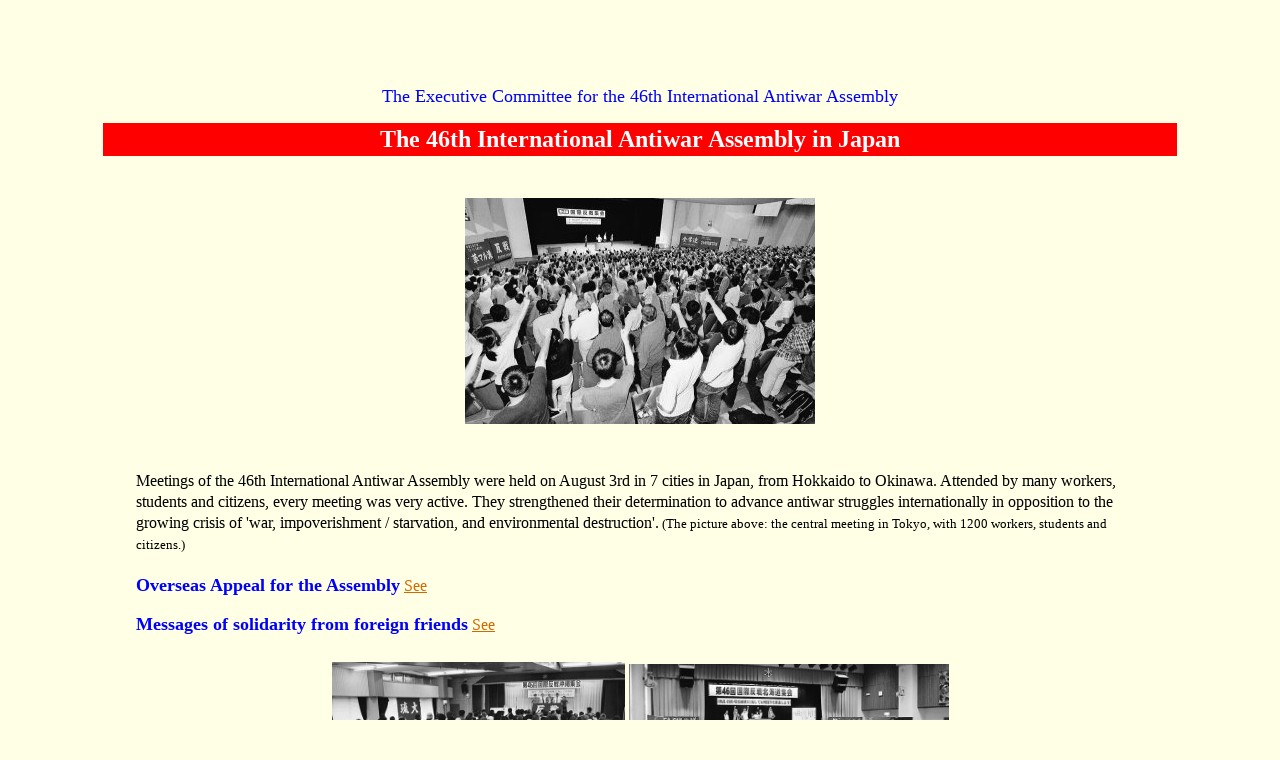

--- FILE ---
content_type: text/html
request_url: http://www.jrcl.org/english/e-AG2008.htm
body_size: 74850
content:
<!DOCTYPE HTML PUBLIC "-//W3C//DTD HTML 4.0//EN">
<HTML>
<HEAD>
<meta http-equiv="Content-Type" content="text/html; charset=UTF-8">
<TITLE>46th International Antiwar Assembly</TITLE>
<meta name="GENERATOR" content="JustSystems Homepage Builder Version 21.0.5.0 for Windows">
<meta http-equiv="Content-Style-Type" content="text/css">
</HEAD>
<BODY bgcolor="#ffffe6" text="#000000" link="#d26900" vlink="#990000" alink="#ff8000">
<P><A name="top"><BR>
</A><BR>
<BR>
</P>
<P align="center"><FONT color="#0000ff" size="+1" face="Verdana">The Executive Committee for the 46th International
Antiwar Assembly</FONT></P>
<CENTER>
<TABLE width="85%" bgcolor="#ff0000">
  <TBODY>
    <TR>
      <TD align="center"><FONT color="#ffffff" face="Verdana"><B><FONT size="+2" face="verdana">The 46th International Antiwar Assembly in
      Japan</FONT></B></FONT></TD>
    </TR>
  </TBODY>
</TABLE>
<BR>
<BR>

<TABLE width="85%">
  <TBODY>
    <TR>
      <TD align="center">
      <table border="0">
        <tbody>
          <tr>
            <td><img src="../img/L20311pho11.jpg" border="0" width="350" height="226"></td>
          </tr>
        </tbody>
      </table>
      <BR>
      <BR>
      <TABLE width="95%">
        <TBODY>
          <TR>
            <TD align="left"><FONT face="Verdana" color="#0000ff" size="+1"><FONT face="Verdana" color="#000000" size="+0">Meetings of the 46th International Antiwar
            Assembly were held on August 3rd in 7 cities
            in Japan, from Hokkaido to Okinawa. Attended
            by many workers, students and citizens, every
            meeting was very active. They strengthened
            their determination to advance antiwar struggles
            internationally in opposition to the growing
            crisis of 'war, impoverishment / starvation,
            and environmental destruction'<FONT face="Verdana" color="#000000" size="+0">.</FONT><FONT face="Verdana" color="#000000" size="-1"> (The picture above: the central meeting
            in Tokyo, with 1200 workers,
            students and
            citizens.)</FONT> <BR>
            </FONT><BR>
            </FONT><B><FONT face="Verdana" color="#0000ff" size="+1">
            Overseas Appeal for the Assembly</FONT></B><FONT face="verdana"> <a href="#appeal">See</a></FONT><BR>
            <BR>
            <FONT face="Verdana" size="+1" color="#0000ff"><B>Messages of solidarity from foreign friends</B></FONT><FONT face="verdana"> <a href="#messages">See</a></FONT><BR>
            </TD>
          </TR>
        </TBODY>
      </TABLE>
      </TD>
    </TR>
  </TBODY>
</TABLE>
<B>
<BR></B>
<TABLE>
  <TBODY>
    <TR>
      <TD><img src="../img/L20333pho51.jpg" border="0" width="293" height="184"></TD>
      <TD><img src="../img/L20343pho21.jpg" border="0" width="320" height="179"></TD>
    </TR>
    <TR>
      <TD align="center"><FONT face="Verdana" size="-1">The Okinawa regional meeting</FONT></TD>
      <TD align="center"><FONT face="Verdana" size="-1">The Hokkaido regional meeting</FONT></TD>
    </TR>
  </TBODY>
</TABLE>
<A name="appeal"></A><BR>
<BR>
<BR>
<CENTER>
<TABLE width="85%" bgcolor="#ff0000">
  <TBODY>
    <TR>
      <TD align="center"><FONT color="#ffffff" face="Verdana"><FONT size="+2" face="verdana"><B><FONT face="Verdana" size="+1" color="#ffffff">Overseas Appeal for</FONT><FONT face="Verdana" size="+1" color="#ffffff"> the 46th International Antiwar Assembly</FONT></B></FONT></FONT></TD>
    </TR>
  </TBODY>
</TABLE>
</CENTER>
<BR>
<B>
<BR>
</B>
<TABLE width="85%">
  <TBODY>
    <TR>
      <TD align="left">
      <P align="center">
      <B><FONT face="Times New Roman" size="+2" color="#cc0000"> </FONT></B>
      <FONT size="+2" color="#ff0000" face="Verdana"><B>Let us create an international antiwar struggle!</B><B><BR>
      Fight together against war, against
      forced
      poverty,<BR>
      against the destruction of the global
      environment<BR>
      exacerbated by the 'new confrontation<BR>
      between the US and China-Russia'!<BR>
      </B></FONT></P>
      <CENTER>
      <TABLE width="80%">
        <TBODY>
          <TR>
            <TD align="left" width="90%" nowrap><FONT face="verdana"><B><FONT color="#cc0000"><FONT size="+1" color="#000000">Executive Committee for the 46th International
            Antiwar Assembly in Japan</FONT></FONT></B></FONT><BR>
            <FONT face="verdana"><B><FONT size="+1">- Zengakuren </FONT>[All-Japan Federation of Students' Self-Governing
            Associations]<BR>
            <FONT size="+1">- Anti-War Youth Committee</FONT><BR>
            <FONT size="+1">- Japan Revolutionary Communist League </FONT>(Revolutionary Marxist Faction)</B></FONT></TD>
          </TR>
        </TBODY>
      </TABLE>
      </CENTER>
      <B><FONT face="Times New Roman" size="+1"><BR>
      </FONT></B><FONT face="verdana" size="+1"><FONT size="+1" color="#ff0000">(A) Oppose the worldwide deployment of US
      missile defences! Oppose the newly started
      competitive build-up of nuclear military
      power between the US and China-Russia!</FONT></FONT><BR>
      <BR>
      <FONT face="verdana">The American imperialist administration of
      President George W. Bush is bogged
      down with
      successive defeats in the wars in Iraq
      and
      Afghanistan, despite its reinforcements
      drafted
      on the pretext of a 'war on terror'.
      It is
      now plunged into complete isolation
      from
      the rest of the world. At home it is
      faced
      with a serious depression, or rather,
      is
      on the verge of a dramatic collapse
      of its
      economic foundation, caused by skyrocketing
      international oil prices, one of the
      results
      of the forcible invasion of Iraq and
      its
      defeat, and by the breakdown of its
      financial
      system, and further a sharp decline
      in the
      dollar, triggered by soaring subprime
      loan
      defaults. All this has led to the collapse
      of its imperialist domination over
      the world
      as the 'sole superpower'. In a desperate
      bid to gloss over and circumnavigate
      this
      impasse, the Bush administration is
      hell-bent
      on deploying missile defences in Poland
      and
      the Czech Republic, as well as in Japan,
      with the aim of maintaining its overwhelming
      ascendancy in nuclear military power
      at any
      cost.<BR>
      <BR>
      The American power holders, who consider
      China and Russia to be their main enemies
      that threaten their dominance over
      the world,
      are determined to build up worldwide
      missile
      defence (MD) systems in a bid to overwhelm
      these two states militarily. They have
      launched
      this scheme to 'disable' Chinese and
      Russian
      intercontinental ballistic missiles
      (ICBMs).
      They are forcing their allies in Europe
      and
      Asia to participate in, cooperate with
      and
      conform to their plan.<BR>
      <BR>
      The power holders of EU countries,
      however,
      have indirectly put a brake on the
      US-led
      move towards the deployment of missile
      defences
      in Central Europe by defining it as
      an integral
      part, not of the US-made scheme but
      of a
      'future NATO-wide missile defence architecture'.
      European rulers have taken heed of
      Putin's
      Russia, which is offering strenuous
      resistance
      to the US plan and is even adopting
      a 'brinkmanship
      policy' to foil it. Likewise, newly
      inaugurated
      South Korean president Lee Myung Bak,
      who
      on the surface stressed the need 'to
      redefine
      the US-ROK alliance', has also rejected
      deployment
      in his country.<BR>
      <BR>
      While the Bush Empire has got itself into
      an impasse, the Fukuda government in Japan
      alone is giving full support to the US plan
      for MD systems, as it is tightly chained
      up with the US-Japan security alliance. Hand
      in hand with the Bush administration, this
      LDP (Liberal Democratic Party) government
      is implementing a succession of reactionary
      schemes, including the establishment of US
      Force headquarters to command a nuclear war
      in the eastern hemisphere in the form of
      the Bilateral Joint Operations Coordination
      Centre (BJOCC) in Yokota on the outskirts
      of Tokyo, the provision of the nuclear-powered
      aircraft carrier USS George Washington in
      Yokosuka to make it serve as a floating command
      base on the sea, and the deployment of missile
      defence armaments such as SAMs (ship-to-air
      missiles) and PAC-3s (Patriot Advanced Capability
      3s) along with a full range of equipment
      for a global intelligence and communications
      network. Throughout the country, combined
      and integrated US-Japanese forces are continually
      engaged in joint military exercises with
      the aim of technologically improving the
      missile shield. Japan is now placed on a
      quasi-war footing against China and Russia.
      <BR>
      <BR>
      In competition with American imperialists
      who are bent on building up their worldwide
      MD systems, Chinese and Russian rulers
      are
      also reinforcing their nuclear military
      capabilities.
      By trampling down the protests of workers
      and toiling people all over the world
      against
      the military build-up, they have embarked
      on an arms race in outer space. Thus
      our
      world in the 21st century faces an
      impending
      crisis - the threat of a third World
      War
      - exacerbated by an intensifying scramble
      for natural resources and food between
      the
      imperialist powers of the US-Japan-Europe
      and China-Russia.<BR>
      <BR>
      Why is this state of affairs permitted?
      Because
      both the antiwar/peace movement and
      the labour
      movement in Japan are still under the
      control
      of labour aristocrats, who are at the
      helm
      of trade unions affiliated to the Japan
      Trade
      Union Confederation (Rengo), and that
      of
      the Japanese Communist Party, a party
      of
      converted Stalinists, and so are grossly
      distorted into something that gives
      priority
      to 'national defence'.<BR>
      <BR>
      We, revolutionary Japanese workers
      and students,
      call on our comrades all over the world!<BR>
      <BR>
      Rise now to create an international
      antiwar
      struggle in all countries against the
      US
      imperialists' worldwide deployment
      of missile
      defences, and against the build-up
      of nuclear
      military strength by the rulers of
      China
      and Russia in competition with the
      US. Here
      in Japan, we have been advancing our
      struggle
      against war and the US-Japan military
      alliance
      assiduously by overcoming the degeneration
      of the official leadership of opposition
      movements. We are resolved to stand
      in the
      forefront of this international struggle.<BR>
      <BR>
      </FONT>
      <BR>
      <FONT size="+1" face="verdana"><FONT size="+2"><FONT color="#ff0000" size="+1">(B) Strike a final blow at the Bush Empire!</FONT></FONT><BR>
      </FONT>
      <BR>
      <FONT face="verdana"> The Bush-led militarist empire of America
      is now suffering from the total collapse
      of its unipolar domination of the world,
      having brought wars of aggression and
      poverty
      upon toiling masses all over the world.
      This
      empire, however, is now trying frantically
      to wriggle out of the morass it has
      created.<BR>
      <BR>
      In Iraq, their decisive operation,
      carried
      out forcibly by the occupying forces
      - with
      the Iraqi army of the Maliki government
      deployed
      in the forefront - to wipe out the
      Mahdi
      Army, an anti-American Shiite militia
      led
      by cleric Muqtada al-Sadr, has ended
      in complete
      failure. Or rather, it has resulted
      in the
      consolidation of the Iranian government's
      political influence on the Iraqi government
      as well as Shiite and Sunnite forces,
      since
      Mahmoud Ahmadinejad's offer to act
      as mediator
      between the Maliki government and the
      Sadr
      group turned out to be successful.
      This should
      be the worst result for the Bush administration,
      which is even contriving to topple
      the present
      Iranian government under the pretext
      of 'preventing
      its nuclear development'. <BR>
      <BR>
      Nations described by Bush as US allies
      in
      the 'Coalition of the Willing' have
      made
      a rush to withdraw their troops from
      the
      field of battle. The Empire has become
      stuck
      in a bottomless quagmire of civil war
      between
      Shiite and Sunnite forces, which the
      US itself
      instigated. Even while issuing its
      death
      cry, it is still continuing with its
      occupation
      and the brutal killing of Iraqi people.<BR>
      <BR>
      In Afghanistan, too, the defeat of
      the US
      occupying forces is obvious. President
      Karzai,
      a puppet of US imperialists, has been
      forced
      into a tight corner by the Taliban,
      who have
      regained their strength. He narrowly
      escaped
      an assassination attempt by the Taliban
      using
      secret agents they have established
      within
      the government. The US-led International
      Security Assistance Forces (ISAF),
      the 'heretical'
      allied forces that have been trampling
      down
      this country, the poorest of all Islamic
      countries, are now kept on the defensive
      by fierce guerrilla attacks from Taliban
      and al-Qaeda forces. The puppet Karzai
      government,
      a 'local government' which merely confines
      itself to the capital Kabul, is on
      the verge
      of collapse. Frenzied US forces have
      gone
      so far as to launch air raids by crossing
      national borders, on tribal areas in
      Pakistan,
      which they regard as 'safe heavens
      for the
      Taliban', and perpetrate indiscriminate
      murders
      of Afghan and Pakistani people. This
      brutal
      act has even led to an armed conflict
      with
      the newly inaugurated Pakistani government,
      which has antipathy towards the US
      government.
      <BR>
      <BR>
      In Palestine as well as in Lebanon,
      bloodthirsty
      assaults on Muslim people, atrocious
      offensives
      that the Bush Empire has launched by
      instigating
      the Zionist state of Israel, have totally
      failed. Bush's round visit to Middle
      Eastern
      countries intended to stage 'peace
      in the
      Middle East' - a plot to mark the last
      days
      of his presidency - ended in fiasco
      due to
      his own stupidity. He hailed Israel
      as a
      'promised land for God's chosen people'
      and
      provoked an angry response from all
      the rulers
      of Arab countries, including Saudi
      Arabia.<BR>
      <BR>
      In opposition to these shabby, last-ditch
      attempts by the idiot Bush, a region-wide
      encircling net against imperialist
      America
      and Zionist Israel is now steadily
      being
      formed, on the initiative of the Iranian
      Ahmadinejad government, and in the
      strengthened
      bond between Hamas in Palestine, Hezbollah
      in Lebanon, the Syrian government and
      the
      Shiite-led Iraqi government. Chinese
      and
      Russian rulers, who intend to break
      the domination
      of American imperialism over the Middle
      East
      and take its oil-related interests
      away,
      are propping up and giving various
      support
      to the 'anti-American' governments
      of Iran
      and Syria, as well as to those of Saudi
      Arabia
      and other oil-producing countries that
      intend
      to distance themselves from the US
      and its
      dollar.<BR>
      <BR>
      Thus, the evil stratagem of the Bush
      Empire
      to dominate the Middle East, according
      to
      which it has attempted to plunder oil
      resources
      and has continued to murder Muslim
      people
      at will in the name of a 'war on terror'
      since the start of its invasion of
      Afghanistan
      in 2001 followed by that of Iraq in
      2003,
      has gone totally bankrupt. This is
      precisely
      what Bush, the mad cowboy president
      who has
      inflicted a succession of wars of aggression
      according to the 'strategy of pre-emptive
      strike' under the pretext of a 'war
      on terror'
      by basing himself on the neo-conservative
      idea of unilateralism, has brought
      upon himself.<BR>
      <BR>
      This is not all. Hit by a grave economic
      crisis, this 'world's sole military
      superpower'
      now finds itself shaken to its foundations,
      as it is faced with a serious breakdown
      of
      its economic base, the very basis for
      its
      economic and financial dominance over
      the
      world. A chain reaction triggered by
      the
      subprime loan debacle - the uncontrollable
      turmoil in the international financial
      system,
      the declining dollar and soaring oil
      prices
      - has precipitated the US economy into
      recession.
      Because of the spiralling progression
      of
      all of these, the dollar system in
      itself,
      the economic base for US domination
      over
      the world as the 'sole superpower',
      is now
      on the verge of its final collapse.<BR>
      <BR>
      Business practices akin to fraud -
      subprime
      home loans, to which many poor people
      have
      fallen victim, and the securitization
      of
      these risky mortgages to sell in the
      form
      of RMBSs (residential mortgage-backed
      securities)
      or CDOs (collateralized debt obligations)
      - have naturally gone bankrupt. This
      major
      bankruptcy has set off another steep
      decline:
      financial derivative products as a
      whole,
      including LBOs (leveraged buyouts)
      and CDSs
      (credit default swaps), have gone into
      free
      fall. This has brought about a total
      loss
      of international confidence in US financial
      institutions, which could even spark
      international
      financial panic at any moment. <BR>
      <BR>
      This is a truly welcome development,
      in the
      sense that it has brought to light
      the total
      bankruptcy of financial alchemy, which
      American
      imperialists invented under the cover
      of
      'financial engineering'. Today' s American
      state monopoly capitalism in the form
      of
      casino capitalism, which has survived
      so
      far by resorting solely to this financial
      alchemy in patching up the hollowing
      out
      of its manufacturing sectors and huge
      current
      account deficits, has been pronounced
      to
      be at its historical end. This tolls
      the
      death knell for the hegemony of imperialist
      USA, which has forced neo-liberalist
      reforms
      and political as well as military subordination
      on every other country with the aim
      of winning
      the whole world for its market.<BR>
      <BR>
      The Bush administration's scheme to
      deploy
      missile defences worldwide is the last-ditch
      attempt of this 'world's sole militarist
      superpower' to tide over its mortal
      crisis.
      So is its neo-colonialist economic
      invasion
      of developing countries in a new form
      on
      the pretext of protecting the global
      environment
      and by means of 'CO2 emissions trading'.<BR>
      <BR>
      </FONT>
      <BR>
      <FONT face="verdana" size="+2"><FONT color="#ff0000" size="+1">(C) Oppose the imperialist powers of the
      US, Japan and Europe forcing poverty
      and
      environmental destruction on developing
      countries!</FONT></FONT><BR>
      <BR>
      <FONT face="verdana"> The combination of imperialist America's
      bankruptcy in its financial system,
      the steep
      decline in the dollar, skyrocketing
      international
      oil prices and economic recession is
      now
      developing into a 'simultaneous worldwide
      depression spreading outwards from
      the USA'.<BR>
      <BR>
      Since the governments of developed
      capitalist
      countries have remodelled their politico-economic
      structures into those of casino capitalism
      in the name of globalization based
      on the
      Yankee imperialist ideology of neo-liberalism,
      they are now suffering on the whole
      from
      economic difficulties due to a domino-effect
      financial crisis and price hikes (or
      inflation).
      <BR>
      <BR>
      Under the slogans of 'deregulation'
      and 'privatization'
      of public sectors, the monopoly bourgeoisie
      and their governments in developed
      countries
      have mounted reactionary offensives
      against
      workers and toiling people: mass layoffs,
      the extensive introduction of temporary
      employment,
      deprivation of labour rights, deterioration
      of working conditions, and wage cuts.
      These
      governments tout the principle of a
      'small
      government and a strong state', while
      making
      it a major premise to secure a tremendous
      amount of military expenditure. On
      the one
      hand, they have adopted policies of
      reducing
      corporation taxes and promoting the
      restructuring
      of corporate organizations for the
      purpose
      of supporting monopoly capitalists
      in large-scale
      enterprises. On the other hand, they
      have
      been bent on relaxing labour standards
      and
      reducing public social security services.
      <BR>
      <BR>
      Now that the world is sinking into
      a slump,
      capitalists in each country are sacking
      their
      employees on a mass scale. Supported
      by their
      governments' strengthening of the above-mentioned
      reactionary measures, they are throwing
      workers
      out into the street in succession,
      while
      drastically raising the prices of food
      and
      other daily necessaries. Thus, in developed
      countries, the number of temporary
      workers
      (called the 'working poor') is increasing
      dramatically. These workers are exposed
      to
      hopeless impoverishment. So are socially
      vulnerable people such as the jobless,
      aged
      and disabled. All this is also a result
      of
      labour aristocrats permitting these
      reactionary
      offensives. In Japan, the Fukuda government
      has forcibly introduced a merciless
      medical
      insurance system (dubbed the policy
      of 'deserting
      the elderly'), which imposes a heavier
      burden
      on elderly people by not only deducting
      higher
      premiums from their pension benefits
      but
      also increasing their contributions
      for treatment,
      disregarding the fact that they are
      making
      ends meet on their small pensions alone.
      <BR>
      <BR>
      In developing countries in Asia, Africa
      and
      Latin America, which are now incorporated
      into the US-led 'global market', multinational
      monopoly capitalist corporations from
      the
      US, Japan and Europe are pressing governments
      in each county to accept poor standards
      of
      labour conditions and bad environmental
      standards,
      which could hardly be permitted even
      in their
      home countries. They are thus forcing
      local
      toiling people to endure harsh exploitation,
      ruthless expropriation, health damage
      and
      environmental destruction. <BR>
      <BR>
      Global warming, an outcome of industrialization
      in the 20th century, is now melting
      the Arctic
      ice cap and causing profound changes
      in the
      earth's climate, such as simultaneous
      occurrences
      of droughts and major typhoons, cyclones
      or hurricanes. Because of a steep rise
      in
      grain and other food prices - which
      has been
      brought about by a general slump in
      agricultural
      production due to these climate changes,
      as well as soaring oil prices, and
      has also
      been promoted by speculative dealings
      by
      financial gamblers (including US and
      European
      hedge funds) - a great number of people
      are
      threatened with starvation, unable
      to buy
      food. This is also because American
      imperialism
      has been forcing other countries' governments
      to 'liberalize' imports of agricultural
      products.
      To make matters worse, under the protection
      of the Bush administration and its
      policy
      of converting automobile fuel to bio-ethanol,
      US monopolies of agribusiness are rushing
      to step up the production of maize
      for bio-ethanol,
      with a resultant cut in the production
      of
      wheat and soybeans. This has brought
      about
      a rapid rise in international grain
      prices
      and has brought starvation to many
      people
      in developing countries that depend
      on grain
      imports from the US, especially those
      in
      the so-called poorest countries.<BR>
      <BR>
      Political horse-trading among imperialist
      rulers in the world over reductions
      in carbon
      dioxide in the name of 'measures to
      cope
      with global warming' has in itself
      been accelerating
      the increase in the number of starving
      people
      and the progression of environmental
      destruction.
      Imperialists of the US, Japan, and
      EU countries
      are pressing rulers of BRICs (Brazil,
      Russia,
      India and China) to reduce CO2 emissions,
      while they themselves are overtly or
      covertly
      permitting their own manufacturing
      monopolies
      to continue enormous emissions of CO2.
      Worse
      still, these monopolies have embarked
      upon
      a new moneymaking venture, namely the
      development
      of 'eco-friendly technologies' (e.g.
      energy-saving
      technologies and those of alternative
      energies
      in place of oil). They are engaging
      in fierce
      competition with each other to export
      these
      technologies in the name of 'emissions
      trading'.
      In fact, they are absorbed in 'planting'
      these technologies, which could reap
      them
      huge profits, in developing countries,
      calling
      this procedure a 'clean development
      mechanism
      (CDM)'. On top of that, international
      hedge
      funds are rushing to securitize 'emissions
      quotas' and their trade in the form
      of derivatives
      in pursuit of opportunities to make
      more
      money through speculation. <BR>
      <BR>
      Furthermore, our government in Japan,
      as
      well as those of the US and France,
      have
      again started to encourage dangerous
      nuclear
      power generation by falsely calling
      it 'an
      eco-friendly, clean energy'. Under
      the wing
      of their governments, nuclear industry
      monopolies
      in these countries are so eager to
      sell their
      nuclear plants in China, India, Brazil
      and
      oil-rich Arab countries.<BR>
      <BR>
      Without a doubt, the Group of Eight summit,
      or the so-called 'environment summit', to
      be held in Japan from July 7th to 9th, will
      be an arena for both the imperialist power
      holders of the US, Japan and the EU, and
      the rulers of China, Russia and the group
      of emerging economies and developing countries
      led by China and Russia, to press 'measures
      to reduce CO2 emissions' upon each other
      and thus accelerate environmental destruction
      under the slogan of 'protecting the global
      environment'. The coming summit meeting,
      to be held beside Lake Toya in Hokkaido,
      a site of entrancing scenic beauty, will
      surely turn out to be a place for ugly bargaining
      over 'emissions trading', sales war for new
      eco-businesses, and a scramble for grains
      and mineral resources, between the three
      blocks of (1) the US and Japan, (2) EU countries
      (led by France, Germany and Britain), and
      (3) economically rising countries. It will
      merely serve as a springboard for promoting
      the destruction of the global environment.<BR>
      <BR>
      With the Olympic games in Beijing near
      at
      hand, Hu Jintao's China was recently
      hit
      by the Great Sichuan earthquake. The
      disaster
      occurred during a revolt by the Tibetan
      people.
      This calamity, which claimed more than
      80,000
      lives and instantly transformed this
      region
      into a hell on earth, laid bare the
      dark
      side of China, a 'capitalist state'
      that
      still harbours the pretence of socialism.
      <BR>
      <BR>
      Buildings of shoddy construction with
      no
      reinforcement, deficient supplies of
      water,
      electricity and gas, and poor disaster
      relief
      operations - all of these revealed
      that the
      remarkable growth of the Chinese economy
      (symbolized by the booming cities of
      Shanghai
      and Beijing) rests on the abandonment,
      or
      victimization of poor toiling people
      in rural
      and remote regions. This bespeaks the
      anti-proletarian
      nature of the state capitalism that
      the Chinese
      government has created, by means of
      its policy
      for 'transformation to capitalism from
      above'.
      The earthquake has exposed to the light
      of
      day that the implementation of this
      policy
      by the government of the converted
      Stalinist
      bureaucracy has brought forth a tremendous
      gap between the rich (a handful of
      capitalists
      and bureaucrats) and the poor (workers
      and
      toiling people), a widening economic
      gap
      between urban and rural areas, and
      awful
      destruction of the environment. It
      is just
      like Hurricane Katrina that hit the
      southern
      part of the US three years ago, thus
      unsparingly
      revealing the dark side of America's
      'prosperity'.<BR>
      <BR>
      As for Russia, Putin, who was able to fulfil
      his ambition to reinstate Russia as 'a world
      power' thanks to a steep rise in international
      oil prices, has further consolidated his
      system of autocratic rule by placing Dmitry
      Medvedev in the post of President. The Russian
      government is vying with the US, Canada and
      Norway over the reserves of petroleum and
      natural gas on the seabed of the Arctic Ocean,
      gloating at the melting of its ice due to
      the global warming.<BR>
      <BR>
      The world is now witnessing the start
      of
      an environmental = economic war, i.e.
      economic
      war connected with conflicts over environmental
      issues, between the three poles: (1)
      the
      US and Japan, (2) the EU, and (3) China
      and
      Russia. These imperialist states and
      the
      BRIC nations are struggling with each
      other
      for economic dominance over developing
      countries
      and for the lion's share of natural
      resources
      under the cover of 'protecting the
      environment'.<BR>
      <BR>
      We call on working people all over
      the world.<BR>
      <BR>
      Let us oppose the new form of neocolonialist
      invasion of developing countries by
      the US,
      European and Japanese imperialist powers
      on the pretext of 'protecting the global
      environment'. Never let them force
      starvation
      and environmental destruction on these
      countries.
      Oppose the Chinese and Russian governments'
      acts of plundering natural resources
      and
      promoting environmental destruction
      in competition
      with imperialist states.<BR>
      </FONT><BR>
      <FONT face="verdana" size="+1" color="#ff0000">(D) Fight now for a surge of international
      antiwar struggle!</FONT><BR>
      <BR>
      <FONT face="verdana"> Comrades all over the world!<BR>
      <BR>
      In this 21st century, we are confronted with
      the seeds of another world war. US imperialism
      is deploying missile defences worldwide,
      while China and Russia are steadily strengthening
      their nuclear military capabilities, including
      an arms race in outer space, in rivalry with
      the US. Imperialist powers of the US, Japan
      and Europe are making economic inroads into
      developing countries through eco-business
      struggles and bitter competition over speculation
      under the cover of 'protecting the global
      environment', while the 'allied' emerging
      economies led by China and Russia are competing
      with the former. World powers are intensifying
      a mad scramble for food and resources, while
      starvation and poverty are spreading on an
      unprecedented scale. The seeds of war present
      in the contemporary world are growing and
      spreading day by day.<BR>
      <BR>
      This crisis on a global scale is intensifying
      as we speak, with its epicentre in
      the conflict
      between three blocks: (1) the declining
      empire
      of America and its poodle, Japan, (2)
      the
      countries of the continental EU led
      by the
      Franco-German axis, and (3) the group
      of
      emerging economies with China and Russia
      at their head.<BR>
      <BR>
      War, poverty and environmental destruction
      are inseparably combined with each
      other
      in every sense. Worldwide poverty and
      environmental
      destruction forced by imperialism have
      aroused
      angry revolts by workers and toiling
      people,
      while imperialist armies are perpetrating
      massacres and state-machinated acts
      of terror
      to suppress and upset these revolts.
      Workers
      and other people in Europe, Asia, Latin
      America
      and the rest of the world, as well
      as Muslim
      people in the Middle East, are waging
      indomitable
      struggles. Yet, in almost all developed
      capitalist
      countries, degenerate leaders of the
      labour
      movement (who have undergone 'establishmentarianization')
      are oppressing these struggles and
      supporting
      the brutalities of imperialism. This
      is precisely
      the tragedy of the 21st century, brought
      about by the prolongation, albeit deformed,
      of the life of contemporary imperialism,
      having been freed from its yoke with
      the
      collapse of Stalinism and supplemented
      by
      converted Stalinism. <BR>
      <BR>
      We must stop this tragedy and break
      through
      the crisis of warfare caused by the
      newly
      started competition for nuclear military
      build-up between the US and China-Russia.
      In order to create genuine working
      class-based
      power to realize this, the Japan Revolutionary
      Communist League (Revolutionary Marxist
      Faction)
      is fighting resolutely in Japan by
      bringing
      to light the criminal nature of converted
      Stalinists, inheritors of the 'negative
      legacy'
      of Stalinism. We shall never permit
      the bureaucracy
      of China, who still hold up 'socialism'
      but
      are in fact accelerating the transformation
      of its politico-economic structure
      to 'state
      capitalism'. Neither shall we let the
      Japanese
      Communist Party praise and follow them.<BR>
      <BR>
      Japan is the only country in world
      history
      that has ever suffered the horrors
      of atomic
      bombs, dropped on the cities of Hiroshima
      and Nagasaki by American imperialism
      in the
      closing stages of the Second World
      War. From
      this country, we call on our comrades
      all
      over the world.<BR>
      <BR>
      We call on our comrades all over the
      world.<BR>
      <BR>
      Let us join forces and create an international
      antiwar struggle to break through the
      emerging
      crisis of warfare. Fight in solidarity
      against
      the stormy offensives of neo-liberal
      reaction,
      against the coercion of poverty, and
      against
      the extreme destruction of the global
      environment
      caused by imperialist powers, as well
      as
      China, Russia and other states under
      the
      rule of converted Stalinists!<BR>
      <BR>
      The revolutionary left, workers, people
      all
      over the world!<BR>
      <BR>
      Stand up to break through the dire
      crisis
      of warfare, absolute pauperization
      and the
      destruction of the global environment
      in
      the 21st century!<BR>
      </FONT>
      <P align="right"><FONT face="verdana">(July 1st, 2008)<BR>
      </FONT></P>
      <a href="#top">TOP</a><BR>
      <BR>
      </TD>
    </TR>
  </TBODY>
</TABLE>
<A name="messages"></A><BR>
<BR>
<BR>
<CENTER>
<TABLE width="85%" bgcolor="#ff0000">
  <TBODY>
    <TR>
      <TD align="center"><FONT color="#ffffff" face="Verdana"><FONT size="+2" face="verdana"><B><FONT face="Verdana" size="+1" color="#ffffff">Messages of solidarity from foreign friends</FONT></B></FONT></FONT></TD>
    </TR>
  </TBODY>
</TABLE>
</CENTER>
<BR>
<TABLE width="85%">
  <TBODY>
    <TR>
      <TD align="left"><FONT face="Verdana" color="#0000ff" size="+1"><FONT face="Verdana" color="#000000" size="+0">The Assembly received 17 messages from 10
      foreign countries. The Executive Committee
      thanks the following organizations / individuals
      for their letters encouraging international
      solidarity.<BR>
      <BR>
      - Revolutionary Marxists in Britain<BR>
      - Tavini Huiraatira No Te Ao Maohi - Front
      de Lib&eacute;ration de la Polyn&eacute;sie<BR>
      - The Humanist Party, the Czech Republic<BR>
      - Vladimir Pronin, Ukrainian Intellectuals
      for Socialism<BR>
      - David McReynolds, former Chair of the War
      Resisters International, the USA<BR>
      - News and Letters Committees, the USA<BR>
      - The Workers Revolutionary Party (EEK),
      Greece<BR>
      - A World To Win, Britain<BR>
      - Northstar Compass, Canada<BR>
      - The International Coordination of
      Leninist
      Trotskyist Fraction (FLT)<BR>
      - The Permanent Revolution Collective<BR>
      - The Russian Workers' Communist Party-Russian
      Party of Communists (RWCP-RPC)<BR>
      - RWCP-RPC Tumen Regional Committee<BR>
      - RWCP-RPC Sverdlovsk Regional Committee<BR>
      - N. Morgnova, Tula, Russia<BR>
      - The Communist Party of the Soviet
      Union<BR>
      - The Regional Party of Communists
      (Leningrad)<br>
      <br>
      <br>
      </FONT></FONT>
      <p class="MsoBodyTextIndent" style="margin-right:1.71gd;text-indent:0mm;
mso-char-indent-count:0;mso-char-indent-size:0mm"><b><span lang="RU" style='font-family:Symbol;mso-ascii-font-family:Verdana;mso-fareast-font-family:
"ＭＳ 明朝";mso-hansi-font-family:Verdana;mso-font-kerning:1.0pt;mso-char-type:
symbol;mso-symbol-font-family:Symbol'><span style="mso-char-type:symbol;
mso-symbol-font-family:Symbol">¨</span></span><span lang="EN-GB" style='font-family:Verdana;mso-fareast-font-family:"ＭＳ 明朝";mso-font-kerning:
1.0pt;mso-ansi-language:EN-GB'>Revolutionary Marxists in Britain<o:p></o:p></span></b></p>
      <FONT face="Verdana" color="#0000ff" size="+1"><FONT face="Verdana" color="#000000" size="+0">

</FONT></FONT>
      <p class=MsoPlainText><span lang=EN-GB style='font-size:11.0pt;mso-bidi-font-size:
12.0pt;mso-bidi-font-family:"Times New Roman";mso-ansi-language:EN-GB'><![if !supportEmptyParas]>&nbsp;<![endif]><o:p></o:p></span></p>
      <FONT face="Verdana" color="#0000ff" size="+1"><FONT face="Verdana" color="#000000" size="+0">

</FONT></FONT>
      <p class=MsoNormal align=right style='text-align:right;text-indent:11.0pt;
mso-char-indent-count:1.0;mso-char-indent-size:11.0pt'><span lang=EN-US
style='font-size:11.0pt;font-family:"Times New Roman"'>July 24th 2008, London,
Britain<o:p></o:p></span></p>
      <FONT face="Verdana" color="#0000ff" size="+1"><FONT face="Verdana" color="#000000" size="+0">

</FONT></FONT>
      <p class=MsoPlainText style='text-indent:19.8pt;mso-char-indent-count:1.8;
mso-char-indent-size:11.0pt'><span lang=EN-GB style='font-size:11.0pt;
mso-bidi-font-family:"Times New Roman";mso-ansi-language:EN-GB'>We,
Revolutionary Marxists in Britain, send our comradely greetings to the 46th
Anti-War Assembly.<o:p></o:p></span></p>
      <FONT face="Verdana" color="#0000ff" size="+1"><FONT face="Verdana" color="#000000" size="+0">

</FONT></FONT>
      <p class=MsoPlainText style='text-indent:19.8pt;mso-char-indent-count:1.8;
mso-char-indent-size:11.0pt'><span lang=EN-GB style='font-size:11.0pt;
mso-bidi-font-family:"Times New Roman";mso-ansi-language:EN-GB'>We declare our
solidarity with the struggle of the workers of Japan and of the world against
war, poverty and environmental destruction.<o:p></o:p></span></p>
      <FONT face="Verdana" color="#0000ff" size="+1"><FONT face="Verdana" color="#000000" size="+0">

</FONT></FONT>
      <p class=MsoPlainText style='text-indent:19.8pt;mso-char-indent-count:1.8;
mso-char-indent-size:11.0pt'><span lang=EN-GB style='font-size:11.0pt;
mso-bidi-font-family:"Times New Roman";mso-ansi-language:EN-GB'>In Britain, the
&quot;Labour&quot; Prime Minister Gordon Brown continues the foreign policy of his
predecessor Tony Blair, often depicted as the &quot;poodle&quot; of George
Bush. Brown declared in his one-day visit to Iraq on that he wanted the
withdrawal of British troops —</span><span lang=EN-GB style='font-size:11.0pt;
mso-hansi-font-family:"ＭＳ 明朝";mso-bidi-font-family:"Times New Roman";
mso-ansi-language:EN-GB'> </span><span lang=EN-GB style='font-size:11.0pt;
mso-bidi-font-family:"Times New Roman";mso-ansi-language:EN-GB'>but only once
certain 'objectives' were met. This is no different from the position of George
Bush.<o:p></o:p></span></p>
      <FONT face="Verdana" color="#0000ff" size="+1"><FONT face="Verdana" color="#000000" size="+0">

</FONT></FONT>
      <p class=MsoPlainText style='text-indent:19.8pt;mso-char-indent-count:1.8;
mso-char-indent-size:11.0pt'><span lang=EN-GB style='font-size:11.0pt;
mso-bidi-font-family:"Times New Roman";mso-ansi-language:EN-GB'>Brown means
that the troops will stay until the Iraqi people become subservient to the objectives
of imperialism. The resistance of the Iraqi people means that this will not happen.<o:p></o:p></span></p>
      <FONT face="Verdana" color="#0000ff" size="+1"><FONT face="Verdana" color="#000000" size="+0">

</FONT></FONT>
      <p class=MsoPlainText style='text-indent:19.8pt;mso-char-indent-count:1.8;
mso-char-indent-size:11.0pt'><span lang=EN-GB style='font-size:11.0pt;
mso-bidi-font-family:"Times New Roman";mso-ansi-language:EN-GB'>In Britain, the
working class is resisting attempts to impose a cut in real wages by keeping
pay rises below inflation. The strike of 500,000 local government workers on 16
and 17 July is the latest manifestation of this resistance. Militant trade
unionists increasingly demand that unions end their affiliation to the Labour
Party and form a new workers' party.<o:p></o:p></span></p>
      <FONT face="Verdana" color="#0000ff" size="+1"><FONT face="Verdana" color="#000000" size="+0">

</FONT></FONT>
      <p class=MsoPlainText style='text-indent:19.8pt;mso-char-indent-count:1.8;
mso-char-indent-size:11.0pt'><span lang=EN-GB style='font-size:11.0pt;
mso-bidi-font-family:"Times New Roman";mso-ansi-language:EN-GB'>Working class
families have been compelled to buy rather than rent their homes because of the
end to building of houses by local councils. The collapse in house prices and
rising interest rates on home loans have pushed many working class homeowners
into poverty. The rise in the price of fuel and food continues and makes it
difficult for millions of working class people to afford necessities.<o:p></o:p></span></p>
      <FONT face="Verdana" color="#0000ff" size="+1"><FONT face="Verdana" color="#000000" size="+0">

</FONT></FONT>
      <p class=MsoPlainText style='text-indent:19.8pt;mso-char-indent-count:1.8;
mso-char-indent-size:11.0pt'><span lang=EN-GB style='font-size:11.0pt;
mso-bidi-font-family:"Times New Roman";mso-ansi-language:EN-GB'>Meanwhile the
government continues its doctrinaire policy of privatising public services. The
British Medical Association, which represents doctors, has expressed horror at
the proposed further privatisation of health services. In education, the
privately financed &quot;academies'' perform badly and expel ''difficult''
pupils.<o:p></o:p></span></p>
      <FONT face="Verdana" color="#0000ff" size="+1"><FONT face="Verdana" color="#000000" size="+0">

</FONT></FONT>
      <p class=MsoPlainText style='text-indent:19.8pt;mso-char-indent-count:1.8;
mso-char-indent-size:11.0pt'><span lang=EN-GB style='font-size:11.0pt;
mso-bidi-font-family:"Times New Roman";mso-ansi-language:EN-GB'>As the Overseas
Appeal for the Assembly states, it is the working class that can end war and
poverty. For this, the working class needs a revolutionary leadership. We
declare our solidarity with the Japan Revolutionary Communist League in its
struggle to build such a leadership. We support the principles of Revolutionary
Marxism as developed by the JRCL and set out in the works of the late Comrade
Kan'ichi Kuroda. Revolutionary Marxism is the basis on which communists can
build the leadership that will enable the working class to fulfil its
revolutionary role.<o:p></o:p></span></p>
      <FONT face="Verdana" color="#0000ff" size="+1"><FONT face="Verdana" color="#000000" size="+0">

</FONT></FONT>
      <p class=MsoNormal style='margin-right:1.24gd'><b><span lang=EN-US
style='font-size:12.0pt;font-family:Verdana'><![if !supportEmptyParas]>&nbsp;<![endif]><o:p></o:p></span></b></p>
      <FONT face="Verdana" color="#0000ff" size="+1"><FONT face="Verdana" color="#000000" size="+0">

</FONT></FONT>
      <p class=MsoNormal style='margin-right:-2.9pt;text-indent:17.0pt'><span
lang=RU style='font-size:12.0pt;font-family:"Times New Roman";mso-ansi-language:
RU'><![if !supportEmptyParas]>&nbsp;<![endif]><o:p></o:p></span></p>
      <FONT face="Verdana" color="#0000ff" size="+1"><FONT face="Verdana" color="#000000" size="+0">

</FONT></FONT>
      <p class=MsoNormal style='margin-right:1.71gd'><b><span lang=EN-US
style='font-size:12.0pt;font-family:Symbol;mso-ascii-font-family:Verdana;
mso-hansi-font-family:Verdana;mso-char-type:symbol;mso-symbol-font-family:Symbol'><span
style='mso-char-type:symbol;mso-symbol-font-family:Symbol'>¨</span></span></b><span
lang=EN-US> </span><b><span lang=EN-US style='font-size:12.0pt;font-family:
Verdana'>TAVINI HUIRAATIRA NO TE AO MAOHI<o:p></o:p></span></b></p>
      <FONT face="Verdana" color="#0000ff" size="+1"><FONT face="Verdana" color="#000000" size="+0">

</FONT></FONT>
      <p class=MsoNormal style='margin-top:0mm;margin-right:1.71gd;margin-bottom:
0mm;margin-left:2.0gd;margin-bottom:.0001pt;text-indent:12.05pt;mso-char-indent-count:
1.0;mso-char-indent-size:12.05pt'><b><span style='font-size:12.0pt;font-family:
"ＭＳ 明朝";mso-ascii-font-family:Verdana;mso-hansi-font-family:Verdana;mso-ansi-language:
EN-GB'>―</span><span lang=EN-US style='font-size:12.0pt;font-family:
Verdana'> The Liberation Front of Polynesia (F.L.P)<o:p></o:p></span></b></p>
      <FONT face="Verdana" color="#0000ff" size="+1"><FONT face="Verdana" color="#000000" size="+0">

</FONT></FONT>
      <p class=MsoNormal style='margin-top:0mm;margin-right:1.71gd;margin-bottom:
0mm;margin-left:2.0gd;margin-bottom:.0001pt;text-indent:11.05pt;mso-char-indent-count:
1.0;mso-char-indent-size:11.05pt'><b><span lang=EN-US style='font-size:11.0pt;
font-family:Verdana'><![if !supportEmptyParas]>&nbsp;<![endif]><o:p></o:p></span></b></p>
      <FONT face="Verdana" color="#0000ff" size="+1"><FONT face="Verdana" color="#000000" size="+0">

</FONT></FONT>
      <p class=MsoNormal align=right style='text-align:right;text-indent:11.0pt;
mso-char-indent-count:1.0;mso-char-indent-size:11.0pt'><span lang=EN-US
style='font-size:11.0pt;font-family:"Times New Roman"'>26 Juillet 2008,
Papeete, French Polynesia (Te Ao Maohi)<o:p></o:p></span></p>
      <FONT face="Verdana" color="#0000ff" size="+1"><FONT face="Verdana" color="#000000" size="+0">

</FONT></FONT>
      <p class=MsoNormal style='text-indent:19.8pt;mso-char-indent-count:1.8;
mso-char-indent-size:11.0pt'><span lang=FR style='font-size:11.0pt;font-family:
"Times New Roman";mso-ansi-language:FR'>A nos frères et sœurs de lutte et
participants du Congrès<o:p></o:p></span></p>
      <FONT face="Verdana" color="#0000ff" size="+1"><FONT face="Verdana" color="#000000" size="+0">

</FONT></FONT>
      <p class=MsoNormal style='text-indent:19.8pt;mso-char-indent-count:1.8;
mso-char-indent-size:11.0pt'><span lang=FR style='font-size:11.0pt;font-family:
"Times New Roman";mso-ansi-language:FR'>Au nom du Président, Monsieur Oscar
Manutahi TEMARU et de tous les militants du Tavini Huiraatira, nous adressons
nos sincères salutations nationalistes et fraternelles à tous ceux et celles
présents aujourd’hui, à ce 46<sup>ème</sup> congrès.<o:p></o:p></span></p>
      <FONT face="Verdana" color="#0000ff" size="+1"><FONT face="Verdana" color="#000000" size="+0">

</FONT></FONT>
      <p class=MsoNormal style='text-indent:19.8pt;mso-char-indent-count:1.8;
mso-char-indent-size:11.0pt'><span lang=FR style='font-size:11.0pt;font-family:
"Times New Roman";mso-ansi-language:FR'>Nous remercions les organisateurs pour
l’invitation faite au peuple polynésien, afin que ce dernier puisse venir
exprimer la situation politique déplorable dans laquelle il évolue et déclarer
son soutien à tous les membres actifs de ce congrès. <o:p></o:p></span></p>
      <p class=MsoNormal style='text-indent:19.8pt;mso-char-indent-count:1.8;
mso-char-indent-size:11.0pt'><span lang=FR style='font-size:11.0pt;font-family:
"Times New Roman";mso-ansi-language:FR'>Le Président de la République
française, Nicolas SARKOZY, déclarait l’an dernier (le 25 septembre 2007) à
New-York, sa volonté que «les droits des peuples à disposer d’eux-mêmes» soient
totalement respectés dans le monde entier. Or, nous (Peuple Maohi) sommes
encore témoins et victimes des agissements pro colonialistes français dans
notre pays.<span style="mso-spacerun: yes">&nbsp; </span><o:p></o:p></span></p>
      <p class=MsoNormal style='text-indent:19.8pt;mso-char-indent-count:1.8;
mso-char-indent-size:11.0pt'><span lang=FR style='font-size:11.0pt;font-family:
"Times New Roman";mso-ansi-language:FR'>En effet, après avoir subi la décision
du Général DE GAULLE d’implanter un centre d’expérimentation atomique en
Polynésie, période allant de 1966 à 1996, sans qu’aucune mesures de sécurité
civile et sanitaire efficaces ne soient prises; aujourd’hui nous devons encore
accepter les déclarations des émissaires français: Estrosi et Jégo
(consécutivement Secrétaires d’Etat en charge des territoires d’Outre-mer
français) et De La Gravière (Délégué à la Sureté Nucléaire pour le Ministère de
la Défense), quant à l’innocuité de leurs essais nucléaires dans notre ciel et
dans notre sol. <o:p></o:p></span></p>
      <p class=MsoNormal style='text-indent:19.8pt;mso-char-indent-count:1.8;
mso-char-indent-size:11.0pt'><span lang=FR style='font-size:11.0pt;font-family:
"Times New Roman";mso-ansi-language:FR'>De plus, nous devons accepter que notre
avenir politique, avec toutes les répercussions économiques, culturelles et
sociales qui en découlent, soit décidé à plus de 20,000 kms de notre «fenua»
(pays). <o:p></o:p></span></p>
      <p class=MsoNormal style='text-indent:19.8pt;mso-char-indent-count:1.8;
mso-char-indent-size:11.0pt'><span lang=FR style='font-size:11.0pt;font-family:
"Times New Roman";mso-ansi-language:FR'>Cette attitude et bien d’autres,
traduisent le manque de considération de l’Etat des Droits de l’Homme pour le
peuple Maohi, peuple déraciné, spolié et anesthésié par les beaux discours d’un
président qui n’a pour première préoccupation que de maintenir la France dans
le rang des grandes puissances économiques et politiques, au détriment de «ses
petits territoiresd’Outre-mer ».<o:p></o:p></span></p>
      <FONT face="Verdana" color="#0000ff" size="+1"><FONT face="Verdana" color="#000000" size="+0">

</FONT></FONT>
      <p class=MsoNormal style='text-indent:19.8pt;mso-char-indent-count:1.8;
mso-char-indent-size:11.0pt'><span lang=FR style='font-size:11.0pt;font-family:
"Times New Roman";mso-ansi-language:FR'>Les agissements de tous les états
impérialistes, présents notamment dans le G8, comme les Etats-Unis (pour ne
citer qu’eux) doivent être dénoncés. Car au-delà de nos propres inquiétudes,
nous nous accordons avec tous les peuples de notre belle planète, afin que tous
puissions enfin vivre dans la paix, la justice, la fraternité et la liberté.<o:p></o:p></span></p>
      <FONT face="Verdana" color="#0000ff" size="+1"><FONT face="Verdana" color="#000000" size="+0">

</FONT></FONT>
      <p class=MsoNormal style='text-indent:19.8pt;mso-char-indent-count:1.8;
mso-char-indent-size:11.0pt'><span lang=FR style='font-size:11.0pt;font-family:
"Times New Roman";mso-ansi-language:FR'>Dans une mobilisation permanente,
tentons d’éveiller la conscience collective, afin que les comportements
irresponsables de ces chefs d’Etat cautionnant la destruction de notre unique
habitat la Terre, changent impérativement.<span style="mso-spacerun: yes">&nbsp;
</span><o:p></o:p></span></p>
      <p class=MsoNormal style='text-indent:19.8pt;mso-char-indent-count:1.8;
mso-char-indent-size:11.0pt'><span lang=FR style='font-size:11.0pt;font-family:
"Times New Roman";mso-ansi-language:FR'>Que nos enfants ne soient plus les
victimes de tous les bouleversements économiques, sociaux, culturels et
climatiques que nous subissons. <o:p></o:p></span></p>
      <p class=MsoNormal align=center style='text-align:center'><span lang=FR
style='font-size:11.0pt;font-family:"Times New Roman";mso-ansi-language:FR'>«Notre
terre est notre demeure, celle de nos enfants».<o:p></o:p></span></p>
      <FONT face="Verdana" color="#0000ff" size="+1"><FONT face="Verdana" color="#000000" size="+0">

</FONT></FONT>
      <p class=MsoNormal style='text-indent:19.8pt;mso-char-indent-count:1.8;
mso-char-indent-size:11.0pt'><span lang=FR style='font-size:11.0pt;font-family:
"Times New Roman";mso-ansi-language:FR'>A vous tous, frères et sœurs, dans la
solidarité la plus totale, continuons notre lutte pour préserver cette demeure
et défendre les droits et la liberté de tous les peuples affamés et opprimés.<o:p></o:p></span></p>
      <FONT face="Verdana" color="#0000ff" size="+1"><FONT face="Verdana" color="#000000" size="+0">

</FONT></FONT>
      <p class=MsoNormal style='text-indent:19.8pt;mso-char-indent-count:1.8;
mso-char-indent-size:11.0pt'><span lang=FR style='font-size:11.0pt;font-family:
"Times New Roman";mso-ansi-language:FR'>Bon courage et bonne continuation dans
vos travaux. <o:p></o:p></span></p>
      <p class=MsoNormal style='text-indent:19.8pt;mso-char-indent-count:1.8;
mso-char-indent-size:11.0pt'><span lang=FR style='font-size:11.0pt;font-family:
"Times New Roman";mso-ansi-language:FR'>Recevez, encore une fois, de la part du
Peuple Maohi, notre soutien et notre amitié.<span style="mso-spacerun:
yes">&nbsp;&nbsp;&nbsp;&nbsp;&nbsp;&nbsp;&nbsp;&nbsp;&nbsp;&nbsp;&nbsp;&nbsp;&nbsp;&nbsp;&nbsp;&nbsp;&nbsp;&nbsp;&nbsp;&nbsp;&nbsp;&nbsp;&nbsp;&nbsp;&nbsp;&nbsp;&nbsp;&nbsp;&nbsp;&nbsp;&nbsp;&nbsp;&nbsp;&nbsp;&nbsp;&nbsp;&nbsp;&nbsp;&nbsp;&nbsp;&nbsp;&nbsp;&nbsp;&nbsp;&nbsp;&nbsp;&nbsp;&nbsp;&nbsp;&nbsp;&nbsp;&nbsp;&nbsp; </span>«Ia ora te
Tiamaraa!»<span style="mso-spacerun: yes">&nbsp; </span>Vive la Liberté!<o:p></o:p></span></p>
      <FONT face="Verdana" color="#0000ff" size="+1"><FONT face="Verdana" color="#000000" size="+0">

</FONT></FONT>
      <p class=MsoNormal style='text-indent:19.8pt;mso-char-indent-count:1.8;
mso-char-indent-size:11.0pt'><span lang=FR style='font-size:11.0pt;font-family:
"Times New Roman";mso-ansi-language:FR'>Maurea MAAMAATUAIAHUTAPU-LE CAILL<o:p></o:p></span></p>
      <FONT face="Verdana" color="#0000ff" size="+1"><FONT face="Verdana" color="#000000" size="+0">

</FONT></FONT>
      <p class=MsoNormal style='margin-right:1.71gd'><span lang=EN-GB
style='mso-ansi-language:EN-GB'><![if !supportEmptyParas]>&nbsp;<![endif]><o:p></o:p></span></p>
      <FONT face="Verdana" color="#0000ff" size="+1"><FONT face="Verdana" color="#000000" size="+0">

</FONT></FONT>
      <p class=MsoNormal style='margin-right:1.71gd'><span lang=RU style='mso-ansi-language:
RU'><![if !supportEmptyParas]>&nbsp;<![endif]><o:p></o:p></span></p>
      <FONT face="Verdana" color="#0000ff" size="+1"><FONT face="Verdana" color="#000000" size="+0">

</FONT></FONT>
      <p class=MsoNormal style='margin-right:1.71gd'><b><span lang=EN-US
style='font-size:12.0pt;font-family:Symbol;mso-ascii-font-family:Verdana;
mso-hansi-font-family:Verdana;mso-char-type:symbol;mso-symbol-font-family:Symbol'><span
style='mso-char-type:symbol;mso-symbol-font-family:Symbol'>¨</span></span><span
lang=EN-US style='font-size:12.0pt;font-family:Verdana'> Czech Humanist Party <o:p></o:p></span></b></p>
      <p class=MsoNormal><span lang=EN-US style='font-size:11.0pt'><![if !supportEmptyParas]>&nbsp;<![endif]><o:p></o:p></span></p>
      <FONT face="Verdana" color="#0000ff" size="+1"><FONT face="Verdana" color="#000000" size="+0">

</FONT></FONT>
      <p class=MsoNormal align=right style='text-align:right;text-indent:11.0pt;
mso-char-indent-count:1.0;mso-char-indent-size:11.0pt'><span lang=EN-GB
style='font-size:11.0pt;font-family:"Times New Roman";mso-ansi-language:EN-GB'>July
29th, 2008, Prague, Czech Republic<o:p></o:p></span></p>
      <FONT face="Verdana" color="#0000ff" size="+1"><FONT face="Verdana" color="#000000" size="+0">

</FONT></FONT>
      <p class=MsoNormal style='margin-right:-2.85pt;text-indent:17.0pt'><span
lang=EN-US style='font-size:11.0pt;font-family:"Times New Roman"'>Dear friends,
<o:p></o:p></span></p>
      <p class=MsoNormal style='margin-right:-2.85pt;text-indent:17.0pt'><span
lang=EN-GB style='font-size:11.0pt;font-family:"Times New Roman";mso-ansi-language:
EN-GB'>W</span><span lang=EN-US style='font-size:11.0pt;font-family:"Times New Roman"'>e
send you very warm greetings and a message of solidarity in our common
struggle. <o:p></o:p></span></p>
      <p class=MsoNormal style='margin-right:-2.85pt;text-indent:17.0pt'><span
lang=EN-GB style='font-size:11.0pt;font-family:"Times New Roman";mso-ansi-language:
EN-GB'>As you probably know, the Czech Humanist Party has been very active in
the disarmament efforts for more than a decade. We have been protesting against
tests of Nuclear weapons conducted by France in 1995, we have been campaigning
for nuclear disarmament in 2006 and for the past two years we have been very
active in the Czech movement against the planned US Missile Defense radar. Two
thirds of Czechs oppose this project and so we will do all we can to prevent
our government from betraying us. We have united with other 60 groups and
organizations and we are resisting this military-industry project from being
implemented. I believe that together we can win this battle.<o:p></o:p></span></p>
      <FONT face="Verdana" color="#0000ff" size="+1"><FONT face="Verdana" color="#000000" size="+0">

</FONT></FONT>
      <p class=MsoNormal style='margin-right:-2.85pt;text-indent:17.0pt'><span
lang=EN-GB style='font-size:11.0pt;font-family:"Times New Roman";mso-ansi-language:
EN-GB'>With the recent increase in armament and the “War on Terror“, we now
live in a world where it is important more than ever before to cooperate across
boundaries, overcoming cultural and other differences and focusing all of us on
the common goal of living in peace in a sustainable world. <o:p></o:p></span></p>
      <p class=MsoNormal style='margin-right:-2.85pt;text-indent:17.0pt'><span
lang=EN-GB style='font-size:11.0pt;font-family:"Times New Roman";mso-ansi-language:
EN-GB'>Therefore we are very pleased to have the opportunity to send this
message of support and solidarity to you. <o:p></o:p></span></p>
      <p class=MsoNormal style='margin-right:-2.85pt;text-indent:17.0pt'><span
lang=EN-GB style='font-size:11.0pt;font-family:"Times New Roman";mso-ansi-language:
EN-GB'>I would like to take this opportunity and invite you to this year’s
European Humanist Forum, which is titled “The Strength of Non-violence” and
which will take place on October 17-19 in Milan, Italy. Although this will be
mostly a platform for Europeans to discuss their plans and future, we will be
more than happy to have guests from other continents as well. It is important
that we strengthen the links among us even more and the forum is a very good
opportunity for that. You can find out more at </span><span lang=RU
style='font-size:11.0pt;font-family:"Times New Roman";mso-ansi-language:RU'><a href="http://www.humanistforum.eu"><span lang=EN-GB style='color:windowtext;
mso-ansi-language:EN-GB;text-decoration:none;text-underline:none'>www.humanistforum.eu</span></a></span><span
lang=EN-GB style='font-size:11.0pt;font-family:"Times New Roman";mso-ansi-language:
EN-GB'>. <o:p></o:p></span></p>
      <p class=MsoNormal style='margin-right:-2.85pt;text-indent:17.0pt'><span
lang=EN-GB style='font-size:11.0pt;font-family:"Times New Roman";mso-ansi-language:
EN-GB'>With very warm and sincere greetings<o:p></o:p></span></p>
      <FONT face="Verdana" color="#0000ff" size="+1"><FONT face="Verdana" color="#000000" size="+0">

</FONT></FONT>
      <p class=MsoNormal style='margin-right:-2.85pt;text-indent:17.0pt'><span
lang=EN-GB style='font-size:11.0pt;font-family:"Times New Roman";mso-ansi-language:
EN-GB'><![if !supportEmptyParas]>&nbsp;<![endif]><o:p></o:p></span></p>
      <FONT face="Verdana" color="#0000ff" size="+1"><FONT face="Verdana" color="#000000" size="+0">

</FONT></FONT>
      <p class=MsoNormal style='margin-right:-2.85pt;text-indent:17.0pt'><span
lang=EN-GB style='font-size:11.0pt;font-family:"Times New Roman";mso-ansi-language:
EN-GB'>Jan Tamas, Ph.D.<o:p></o:p></span></p>
      <FONT face="Verdana" color="#0000ff" size="+1"><FONT face="Verdana" color="#000000" size="+0">

</FONT></FONT>
      <p class=MsoNormal style='margin-right:-2.85pt;text-indent:17.0pt'><span
lang=RU style='font-size:11.0pt;font-family:"Times New Roman";mso-ansi-language:
RU'>chairman<o:p></o:p></span></p>
      <FONT face="Verdana" color="#0000ff" size="+1"><FONT face="Verdana" color="#000000" size="+0">

</FONT></FONT>
      <p class=MsoNormal style='margin-right:-2.85pt;text-indent:17.0pt'><span
lang=RU style='font-size:11.0pt;font-family:"Times New Roman";mso-ansi-language:
RU'>Humanist Party<o:p></o:p></span></p>
      <FONT face="Verdana" color="#0000ff" size="+1"><FONT face="Verdana" color="#000000" size="+0">

</FONT></FONT>
      <p class=MsoNormal style='margin-right:1.71gd'><span lang=EN-GB
style='mso-ansi-language:EN-GB'><![if !supportEmptyParas]>&nbsp;<![endif]><o:p></o:p></span></p>
      <FONT face="Verdana" color="#0000ff" size="+1"><FONT face="Verdana" color="#000000" size="+0">

</FONT></FONT>
      <p class=MsoPlainText style='text-indent:10.8pt;mso-char-indent-count:.98;
mso-char-indent-size:11.0pt'><span lang=EN-GB style='font-size:11.0pt;
mso-bidi-font-size:12.0pt;mso-bidi-font-family:"Times New Roman";mso-ansi-language:
EN-GB'><![if !supportEmptyParas]>&nbsp;<![endif]><o:p></o:p></span></p>
      <FONT face="Verdana" color="#0000ff" size="+1"><FONT face="Verdana" color="#000000" size="+0">

</FONT></FONT>
      <p class=MsoNormal style='margin-right:1.24gd'><b><span lang=EN-US
style='font-size:12.0pt;font-family:Symbol;mso-ascii-font-family:Verdana;
mso-hansi-font-family:Verdana;mso-char-type:symbol;mso-symbol-font-family:Symbol'><span
style='mso-char-type:symbol;mso-symbol-font-family:Symbol'>¨</span></span><span
lang=EN-US style='font-size:12.0pt;font-family:Verdana'>Владимир Пронин <o:p></o:p></span></b></p>
      <p class=MsoBodyTextIndent style='margin-top:0mm;margin-right:1.71gd;
margin-bottom:0mm;margin-left:2.0gd;margin-bottom:.0001pt;text-indent:20.95pt'><b><span
lang=RU>член президиума Антифашистского комитета Украины <o:p></o:p></span></b></p>
      <p class=MsoBodyTextIndent style='margin-top:0mm;margin-right:1.71gd;
margin-bottom:0mm;margin-left:4.19gd;margin-bottom:.0001pt;text-indent:0mm;
mso-char-indent-count:0;mso-char-indent-size:0mm'><b><span lang=RU>член
президиума Общественного объединения «Интеллигенция Украины за социализм»<o:p></o:p></span></b></p>
      <FONT face="Verdana" color="#0000ff" size="+1"><FONT face="Verdana" color="#000000" size="+0">

</FONT></FONT>
      <p class=MsoNormal align=right style='text-align:right;text-indent:11.0pt;
mso-char-indent-count:1.0;mso-char-indent-size:11.0pt'><span lang=RU
style='font-size:11.0pt;mso-bidi-font-size:12.0pt;font-family:"Times New Roman";
mso-ansi-language:RU'>24 июля 2008, Киев, Украина<o:p></o:p></span></p>
      <FONT face="Verdana" color="#0000ff" size="+1"><FONT face="Verdana" color="#000000" size="+0">

</FONT></FONT>
      <p class=MsoNormal><span lang=RU style='font-size:12.0pt;font-family:Arial;
mso-ansi-language:RU'>Единство антиимпериалистических сил достигается в
совместной борьбе<o:p></o:p></span></p>
      <FONT face="Verdana" color="#0000ff" size="+1"><FONT face="Verdana" color="#000000" size="+0">

</FONT></FONT>
      <p class=MsoNormal style='text-indent:17.0pt'><span lang=RU style='font-size:
12.0pt;font-family:Arial;mso-ansi-language:RU'><![if !supportEmptyParas]>&nbsp;<![endif]><o:p></o:p></span></p>
      <FONT face="Verdana" color="#0000ff" size="+1"><FONT face="Verdana" color="#000000" size="+0">

</FONT></FONT>
      <p class=MsoNormal style='margin-right:-2.9pt;text-indent:17.0pt'><span
lang=RU style='font-size:11.0pt;font-family:"Times New Roman";mso-ansi-language:
RU'>46-я интернациональная антивоенная, антиимпериалистическая конференции,
которой хочу искренне пожелать успешной работы, собралась в условиях, когда от
единства действий антиимпериалистических сил зависят судьбы всего человечества.
<o:p></o:p></span></p>
      <p class=MsoNormal style='margin-right:-2.9pt;text-indent:17.0pt'><span
lang=RU style='font-size:11.0pt;font-family:"Times New Roman";mso-ansi-language:
RU'>В последнее время в рядах международного коммунистического движения все
чаще раздаются призывы к возрождению нового Коммунистического Интернационала.
Думается, сейчас это вряд ли достижимо, учитывая слишком большие расхождения в
вопросах идеологии, стратегии и тактики политической борьбы, во взглядах на
прошлую эпоху социалистического и коммунистического движения. В связи с этим
все отряды международного коммунистического движения могут и должны стремиться
к максимально возможной координации своих действий в борьбе за общие для них
цели. Такой объединяющей общей целью в нынешнюю эпоху может стать
антиимпериалистическая борьба, жесткое противостояние империалистической угрозе
прогрессивному развитию человечества. Те политические силы, которые объявляют
себя коммунистическими, но фактически давно уже перешли на
социал-демократические рельсы (классические социал-демократические партии в
нашу эпоху стали обычными буржуазными партиями), скорей всего, поддержат эту
борьбу, но только на словах, а на практике от этого будут уходить под любыми,
порой, самыми благовидными предлогами. Но тем самым они продемонстрируют свою
истинную сущность и в конечном итоге полностью разоблачат себя в глазах
рабочего класса и всех трудящихся.<o:p></o:p></span></p>
      <FONT face="Verdana" color="#0000ff" size="+1"><FONT face="Verdana" color="#000000" size="+0">

</FONT></FONT>
      <p class=MsoNormal style='margin-right:-2.9pt;text-indent:17.0pt'><span
lang=RU style='font-size:11.0pt;font-family:"Times New Roman";mso-ansi-language:
RU'>Совместные же усилия всех действительно коммунистических сил в
антиимпериалистической борьбе будут способствовать их дальнейшему сплочению.
Кроме того, в ходе совместной борьбы они смогут избавиться от многих подозрений
и недоверия друг к другу, накопившихся за предыдущие годы, и в итоге, вполне
возможно, смогут выработать те формы объединения, которые на данном этапе
удовлетворят все или почти все политические силы коммунистической
направленности. <o:p></o:p></span></p>
      <p class=MsoNormal style='margin-right:-2.9pt;text-indent:17.0pt'><span
lang=RU style='font-size:11.0pt;font-family:"Times New Roman";mso-ansi-language:
RU'>Эта совместная борьба имеет тем большие шансы на успех сейчас, когда
антиимпериалистические противоречия не только не ослабевают, но все более
обостряются. Разве можно сравнить то единство империалистических разбойников,
которое позволило им растерзать Югославию в конце прошлого века, с тем
состоянием межимпериалистических отношений, которое мы наблюдает менее чем
десять лет спустя? <o:p></o:p></span></p>
      <p class=MsoNormal style='margin-right:-2.9pt;text-indent:17.0pt'><span
lang=RU style='font-size:11.0pt;font-family:"Times New Roman";mso-ansi-language:
RU'>И в первую очередь следует отметить дальнейшее падение влияния мирового
жандарма нашей эпохи – Соединенных Штатов Америки. Дело дошло до того, что в
самой цитадели американского империализма открыто заговорили о конце лидерства
США в мировой империалистической системе. Даже такой прожженный финансовый
спекулянт, как мультимиллиардер Джордж Сорос, в недавнем интервью немецкой
газете «Die Welt» говорит как о свершившемся факте: «Миропорядок (как его
понимали империалисты -<i style='mso-bidi-font-style:normal'> В.П.</i>)
рассчитан на США как ведущую державу. Но США потерпели крах, в результате чего
прежний мировой миропорядок распался и практически перестало существовать то,
что мы всегда называли Западом». И далее он еще раз подчеркивает: «США уже не
лидер». Ни в коей степени не переоценивая роль и значение этих противоречий,
далеко еще не антагонистических, для будущего освобождения человечества от
капиталистического рабства, мы в то же время не можем не использовать их в
нашей общей антиимпериалистической борьбе.<o:p></o:p></span></p>
      <FONT face="Verdana" color="#0000ff" size="+1"><FONT face="Verdana" color="#000000" size="+0">

</FONT></FONT>
      <p class=MsoNormal style='margin-right:-2.9pt;text-indent:17.0pt'><span
lang=RU style='font-size:11.0pt;font-family:"Times New Roman";mso-ansi-language:
RU'>Еще одним фактом, подтверждающим ослабление влияния США, является тот факт,
что даже непосредственные усилия самого президента США Буша не позволили
добиться на саммите НАТО в Бухаресте решения о начале процесса присоединения к
НАТО любимых режимов своих ставленников – Саакашвили (Грузия) и Ющенко (Украина)!
Да, попытки откровенного американского ставленника и буржуазного националиста
Ющенко, ставшего президентом Украины в результате «оранжевой революции»,
инспирированной, оплаченной и организованной США, вызвало бурную реакцию на
Украине и массовые антинатовские и антиамериканские выступления, эхо которых
прокатилось по всему миру и стало основной причиной неудачи Буша в Бухаресте. <o:p></o:p></span></p>
      <p class=MsoNormal style='margin-right:-2.9pt;text-indent:17.0pt'><span
lang=RU style='font-size:11.0pt;font-family:"Times New Roman";mso-ansi-language:
RU'>Но сам факт позорного поражения США, ранее распоряжавшегося в НАТО, как в
собственном доме, неоспорим. Следует учесть и то, что влияние США в Европе в
значительной степени в последнее время зиждилось и зиждется до сих пор на
холуйском послушании капитализаторских режимов постсоциалистических стран
Восточной Европы. Так вот – в Бухаресте против диктата США впервые выступило
правительство одной из таких стран – Венгрии.<o:p></o:p></span></p>
      <FONT face="Verdana" color="#0000ff" size="+1"><FONT face="Verdana" color="#000000" size="+0">

</FONT></FONT>
      <p class=MsoNormal style='margin-right:-2.85pt;text-indent:17.0pt'><span
lang=RU style='font-size:11.0pt;font-family:"Times New Roman";mso-ansi-language:
RU'>Разумеется, вновь и вновь мы должны подчеркнуть решающую роль
непрекращающегося героического сопротивления народов Ирака и Афганистана
жестокой империалистической агрессии США и их союзников по империалистическому
разбою в усилении антиимпериалистических сил по всему миру. <o:p></o:p></span></p>
      <p class=MsoNormal style='margin-right:-2.85pt;text-indent:17.0pt'><span
lang=RU style='font-size:11.0pt;font-family:"Times New Roman";mso-ansi-language:
RU'>Японские трудящиеся ведут мужественную борьбу против размещения элементов
системы противоядерной обороны (ПРО) в Японии и в странах Восточной Европы,
установку которой американская пропаганда объясняет … угрозой со стороны
Северной Кореи и Ирана. Конечно, только совсем уже зомбированный
империалистической пропагандой и вообще недалекий человек способен поверить в
этот бред сумасшедшего. Любой нормальный, мало-мальски разбирающийся в политике
человек понимает, что настоящей целью этих поползновений есть окружение России
и Китая и стремление прикрыть свои войска от угрозы возможного ответного удара
в случае агрессии против этих стран.<o:p></o:p></span></p>
      <FONT face="Verdana" color="#0000ff" size="+1"><FONT face="Verdana" color="#000000" size="+0">

</FONT></FONT>
      <p class=MsoNormal style='margin-right:-2.85pt;text-indent:17.0pt'><span
lang=RU style='font-size:11.0pt;font-family:"Times New Roman";mso-ansi-language:
RU'>В свою очередь трудящиеся Украины ведут борьбу против втягивания Украины в
НАТО, так как понимают, что вступление ее в этот агрессивный блок будет
использовано для провокаций против России, тогда как США и их
империалистические союзники в случае необходимости будут оставаться как бы в
стороне, что в конечном итоге усилит позиции империализма.<o:p></o:p></span></p>
      <FONT face="Verdana" color="#0000ff" size="+1"><FONT face="Verdana" color="#000000" size="+0">

</FONT></FONT>
      <p class=MsoNormal style='margin-right:-2.85pt;text-indent:17.0pt'><span
lang=RU style='font-size:11.0pt;font-family:"Times New Roman";mso-ansi-language:
RU'>Таким образом, два направления борьбы антиимпериалистических сил Японии,
Украины, других стран Европы и Азии, всего остального мира сливаются в общем
русле борьбы с агрессивной внешней политикой мирового империализма. Достигаемое
таким образом единство действий приведет в конечном итоге к победе сил
социализма и прогресса над мировым империализмом. Империализм силен и достигает
своих целей только тогда, когда ему удается осуществлять на практике свой
старый циничный принцип: «Разделяй и властвуй!». В противном случае он обречён.<o:p></o:p></span></p>
      <FONT face="Verdana" color="#0000ff" size="+1"><FONT face="Verdana" color="#000000" size="+0">

</FONT></FONT>
      <p class=MsoNormal style='margin-right:-2.9pt;text-indent:17.0pt'><span
lang=RU style='font-size:12.0pt;font-family:"Times New Roman";mso-ansi-language:
RU'><![if !supportEmptyParas]>&nbsp;<![endif]><o:p></o:p></span></p>
      <FONT face="Verdana" color="#0000ff" size="+1"><FONT face="Verdana" color="#000000" size="+0">

</FONT></FONT>
      <p class=MsoNormal style='margin-right:-2.9pt;text-indent:17.0pt'><span
lang=RU style='font-size:12.0pt;font-family:"Times New Roman";mso-ansi-language:
RU'><![if !supportEmptyParas]>&nbsp;<![endif]><o:p></o:p></span></p>
      <FONT face="Verdana" color="#0000ff" size="+1"><FONT face="Verdana" color="#000000" size="+0">

</FONT></FONT>
      <p class=MsoNormal style='margin-right:1.24gd'><b><span lang=EN-GB
style='font-size:12.0pt;font-family:Verdana;mso-ansi-language:EN-GB'><![if !supportEmptyParas]>&nbsp;<![endif]><o:p></o:p></span></b></p>
      <FONT face="Verdana" color="#0000ff" size="+1"><FONT face="Verdana" color="#000000" size="+0">

</FONT></FONT>
      <p class=MsoNormal style='margin-right:1.71gd'><b><span lang=EN-US
style='font-size:12.0pt;font-family:Symbol;mso-ascii-font-family:Verdana;
mso-hansi-font-family:Verdana;mso-char-type:symbol;mso-symbol-font-family:Symbol'><span
style='mso-char-type:symbol;mso-symbol-font-family:Symbol'>¨</span></span><span
lang=EN-US style='font-size:12.0pt;font-family:Verdana'>David McReynolds<o:p></o:p></span></b></p>
      <FONT face="Verdana" color="#0000ff" size="+1"><FONT face="Verdana" color="#000000" size="+0">

</FONT></FONT>
      <p class=MsoNormal style='margin-right:1.71gd'><b><span lang=EN-US
style='font-size:12.0pt;font-family:Verdana'><![if !supportEmptyParas]>&nbsp;<![endif]><o:p></o:p></span></b></p>
      <FONT face="Verdana" color="#0000ff" size="+1"><FONT face="Verdana" color="#000000" size="+0">

</FONT></FONT>
      <p class=MsoNormal align=right style='text-align:right;text-indent:11.0pt;
mso-char-indent-count:1.0;mso-char-indent-size:11.0pt'><span lang=EN-US
style='font-size:11.0pt;font-family:"Times New Roman"'>July 9th 2008, New York,
USA<o:p></o:p></span></p>
      <FONT face="Verdana" color="#0000ff" size="+1"><FONT face="Verdana" color="#000000" size="+0">

</FONT></FONT>
      <p class=MsoNormal style='margin-right:-2.9pt;text-indent:17.0pt'><span
lang=EN-US style='font-size:11.0pt;font-family:"Times New Roman"'>Dear
co-workers,<o:p></o:p></span></p>
      <FONT face="Verdana" color="#0000ff" size="+1"><FONT face="Verdana" color="#000000" size="+0">

</FONT></FONT>
      <p class=MsoNormal style='margin-right:1.71gd'><b><span lang=EN-US
style='font-size:11.0pt;font-family:Verdana'><![if !supportEmptyParas]>&nbsp;<![endif]><o:p></o:p></span></b></p>
      <FONT face="Verdana" color="#0000ff" size="+1"><FONT face="Verdana" color="#000000" size="+0">

</FONT></FONT>
      <p class=MsoNormal style='margin-right:-2.85pt;text-indent:17.0pt'><span
lang=EN-US style='font-size:11.0pt;font-family:"Times New Roman"'>Thank you for
sending notice of your August 3rd Assembly in Tokyo and regional meetings
elsewhere.<o:p></o:p></span></p>
      <FONT face="Verdana" color="#0000ff" size="+1"><FONT face="Verdana" color="#000000" size="+0">

</FONT></FONT>
      <p class=MsoNormal style='margin-right:-2.85pt;text-indent:17.0pt'><span
lang=EN-US style='font-size:11.0pt;font-family:"Times New Roman"'>We have many
areas of agreement, as well as differences in approach. My own position is that
there are many Japanese forces with which I want to work, including yours. I
think there is determination in the minds of many Japanese that we need to
build an international framework that will be opposed, categorically, to the
nuclear weapons of any nation, and will strive to disarm the nuclear powers,
starting with the nation which first developed and used nuclear weapons - the
United States of America.<o:p></o:p></span></p>
      <FONT face="Verdana" color="#0000ff" size="+1"><FONT face="Verdana" color="#000000" size="+0">

</FONT></FONT>
      <p class=MsoNormal style='margin-right:-2.85pt;text-indent:17.0pt'><span
lang=EN-US style='font-size:11.0pt;font-family:"Times New Roman"'>I believe in
the philosophy of nonviolence as taught by Mohandas Gandhi, and as carried into
action here in my country by American Blacks in their struggle against
segregation. I believe, deeply, that the means we use will determine the ends,
and in that spirit I hope for an openness of heart and mind as we explore how
to deal with the great organizational and institutional evils we face, and to
do so while never dehumanizing the men and women who are trapped within those
institutions.<o:p></o:p></span></p>
      <FONT face="Verdana" color="#0000ff" size="+1"><FONT face="Verdana" color="#000000" size="+0">

</FONT></FONT>
      <p class=MsoNormal style='margin-right:-2.85pt;text-indent:17.0pt'><span
lang=EN-US style='font-size:11.0pt;font-family:"Times New Roman"'>The men and
women from the US armed forces, currently fighting in Iraq and Afghanistan, are
carrying out acts which are often nothing but criminal - yet the real target
must not be those men and women, but the institutions which launched those
invasions.<o:p></o:p></span></p>
      <FONT face="Verdana" color="#0000ff" size="+1"><FONT face="Verdana" color="#000000" size="+0">

</FONT></FONT>
      <p class=MsoNormal style='margin-right:-2.85pt;text-indent:17.0pt'><span
lang=EN-US style='font-size:11.0pt;font-family:"Times New Roman"'>For dialogue
at all times, joint action where possible, I send my warm greetings, <o:p></o:p></span></p>
      <p class=MsoNormal style='margin-right:-2.85pt;text-indent:17.0pt'><span
lang=EN-US style='font-size:11.0pt;font-family:"Times New Roman"'><![if !supportEmptyParas]>&nbsp;<![endif]><o:p></o:p></span></p>
      <FONT face="Verdana" color="#0000ff" size="+1"><FONT face="Verdana" color="#000000" size="+0">

</FONT></FONT>
      <p class=MsoNormal style='margin-right:-2.85pt;text-indent:17.0pt'><span
lang=EN-US style='font-size:11.0pt;font-family:"Times New Roman"'>David
McReynolds, <o:p></o:p></span></p>
      <p class=MsoNormal style='margin-right:-2.85pt;text-indent:17.0pt'><span
lang=EN-US style='font-size:11.0pt;font-family:"Times New Roman"'>former Chair,
War Resisters International<o:p></o:p></span></p>
      <FONT face="Verdana" color="#0000ff" size="+1"><FONT face="Verdana" color="#000000" size="+0">

</FONT></FONT>
      <p class=MsoNormal style='margin-right:-2.85pt;text-indent:17.0pt'><span
lang=EN-US style='font-size:11.0pt;font-family:"Times New Roman"'>Socialist
Party USA candidate for President, 1980 and 2000.<o:p></o:p></span></p>
      <FONT face="Verdana" color="#0000ff" size="+1"><FONT face="Verdana" color="#000000" size="+0">

</FONT></FONT>
      <p class=MsoPlainText><span lang=EN-US style='font-size:11.0pt;mso-bidi-font-family:
"Times New Roman"'><![if !supportEmptyParas]>&nbsp;<![endif]><o:p></o:p></span></p>
      <FONT face="Verdana" color="#0000ff" size="+1"><FONT face="Verdana" color="#000000" size="+0">

</FONT></FONT>
      <p class=MsoNormal><span lang=FR style='font-size:11.0pt;font-family:"Times New Roman";
mso-ansi-language:FR'><![if !supportEmptyParas]>&nbsp;<![endif]><o:p></o:p></span></p>
      <FONT face="Verdana" color="#0000ff" size="+1"><FONT face="Verdana" color="#000000" size="+0">

</FONT></FONT>
      <p class=MsoNormal><b><span lang=EN-US style='font-size:12.0pt;font-family:
Symbol;mso-ascii-font-family:Verdana;mso-hansi-font-family:Verdana;mso-char-type:
symbol;mso-symbol-font-family:Symbol'><span style='mso-char-type:symbol;
mso-symbol-font-family:Symbol'>¨</span></span><span lang=EN-US
style='font-size:12.0pt;font-family:Verdana'> News &amp; Letters<o:p></o:p></span></b></p>
      <FONT face="Verdana" color="#0000ff" size="+1"><FONT face="Verdana" color="#000000" size="+0">

</FONT></FONT>
      <p class=MsoNormal style='margin-right:1.71gd'><b><span lang=EN-US
style='font-size:12.0pt;font-family:Verdana'><![if !supportEmptyParas]>&nbsp;<![endif]><o:p></o:p></span></b></p>
      <FONT face="Verdana" color="#0000ff" size="+1"><FONT face="Verdana" color="#000000" size="+0">

</FONT></FONT>
      <p align=right style='margin:0mm;margin-bottom:.0001pt;text-align:right;
text-indent:12.0pt;mso-char-indent-count:1.0;mso-char-indent-size:12.0pt'><span
lang=EN-AU style='font-family:"Times New Roman";mso-fareast-font-family:"ＭＳ 明朝";
mso-ansi-language:EN-AU;mso-fareast-language:ES'>August 2, 2008, Chicago, USA<o:p></o:p></span></p>
      <FONT face="Verdana" color="#0000ff" size="+1"><FONT face="Verdana" color="#000000" size="+0">

</FONT></FONT>
      <p class=MsoNormal style='mso-pagination:widow-orphan;text-autospace:none'><span
lang=EN-US style='mso-bidi-font-size:10.5pt;font-family:"Times New Roman";
mso-font-kerning:0pt;mso-fareast-language:ES'>Dear Comrades:<o:p></o:p></span></p>
      <FONT face="Verdana" color="#0000ff" size="+1"><FONT face="Verdana" color="#000000" size="+0">

</FONT></FONT>
      <p class=MsoNormal style='text-indent:10.5pt;mso-char-indent-count:1.0;
mso-char-indent-size:10.5pt;mso-pagination:widow-orphan;text-autospace:none'><span
lang=EN-US style='mso-bidi-font-size:10.5pt;font-family:"Times New Roman";
mso-font-kerning:0pt;mso-fareast-language:ES'>The members of News and Letters
Committees, the U.S. Marxist-Humanist organization founded by Raya Dunayevskaya
52 years ago, send our revolutionary greetings to the 46th International
Antiwar Assembly meeting in Japan. It is with special pride that we call
attention to our long-established solidarity with you in the international
antiwar struggle.<o:p></o:p></span></p>
      <FONT face="Verdana" color="#0000ff" size="+1"><FONT face="Verdana" color="#000000" size="+0">

</FONT></FONT>
      <p class=MsoNormal style='text-indent:10.5pt;mso-char-indent-count:1.0;
mso-char-indent-size:10.5pt;mso-pagination:widow-orphan;text-autospace:none'><span
lang=EN-US style='mso-bidi-font-size:10.5pt;font-family:"Times New Roman";
mso-font-kerning:0pt;mso-fareast-language:ES'>We also note with pride the 1964
Japanese translation and publication of <i style='mso-bidi-font-style:normal'>Marxism
and Freedom</i>, for which that solidarity had been responsible. What was
crucial to us was that the identification of both Russia and China as
state-capitalist societies would not stop at the economic analysis but continue
to a recognition and embrace of the philosophy of Marx’s humanism.<o:p></o:p></span></p>
      <FONT face="Verdana" color="#0000ff" size="+1"><FONT face="Verdana" color="#000000" size="+0">

</FONT></FONT>
      <p class=MsoNormal style='text-indent:10.5pt;mso-char-indent-count:1.0;
mso-char-indent-size:10.5pt;mso-pagination:widow-orphan;text-autospace:none'><span
lang=EN-US style='mso-bidi-font-size:10.5pt;font-family:"Times New Roman";
mso-font-kerning:0pt;mso-fareast-language:ES'>Our fundamental opposition to war
was incorporated directly into the Constitution of News and Letters Committees
adopted in 1956, which established: “The age of state-capitalism, whether in
its single-party totalitarian form or its parliamentary form, can offer nothing
to humanity but the prospect of another war. The advent of nuclear weapons,
possessed by all contenders for world power, seriously raises the question of
the survival of humanity in the event of such a struggle.&nbsp; We believe that
the working people are the only force in the world today capable of changing
present-day society and of evolving the forms and shape of future society.”<o:p></o:p></span></p>
      <FONT face="Verdana" color="#0000ff" size="+1"><FONT face="Verdana" color="#000000" size="+0">

</FONT></FONT>
      <p class=MsoNormal style='text-indent:10.5pt;mso-char-indent-count:1.0;
mso-char-indent-size:10.5pt;mso-pagination:widow-orphan;text-autospace:none'><span
lang=EN-US style='mso-bidi-font-size:10.5pt;font-family:"Times New Roman";
mso-font-kerning:0pt;mso-fareast-language:ES'>“The necessity for a new society
is clear from the working people’s opposition to war. That opposition is based
upon a vision of a new society in which they, to a man, woman, and child
control their own lives.”<o:p></o:p></span></p>
      <FONT face="Verdana" color="#0000ff" size="+1"><FONT face="Verdana" color="#000000" size="+0">

</FONT></FONT>
      <p class=MsoNormal style='text-indent:10.5pt;mso-char-indent-count:1.0;
mso-char-indent-size:10.5pt;mso-pagination:widow-orphan;text-autospace:none'><span
lang=EN-US style='mso-bidi-font-size:10.5pt;font-family:"Times New Roman";
mso-font-kerning:0pt;mso-fareast-language:ES'>Our paper, <i style='mso-bidi-font-style:
normal'>News &amp; Letters</i>, which was thereupon established as an integral
part of this quest for a fundamental new way of life, continues to be based on
our principle of the unity of theory and practice that Marx practiced and that
his Marxism stood for. It is with that in mind, that we 1) invite you to a
continuing dialogue with us in our pages, and 2) wish to recall today the words
Raya Dunayevskaya delivered to a peace rally in Hiroshima on Dec. 8, 1965:<o:p></o:p></span></p>
      <FONT face="Verdana" color="#0000ff" size="+1"><FONT face="Verdana" color="#000000" size="+0">

</FONT></FONT>
      <p class=MsoNormal style='text-indent:10.5pt;mso-char-indent-count:1.0;
mso-char-indent-size:10.5pt;mso-pagination:widow-orphan;text-autospace:none'><span
lang=EN-US style='mso-bidi-font-size:10.5pt;font-family:"Times New Roman";
mso-font-kerning:0pt;mso-fareast-language:ES'>“While I do not wish to minimize
Japanese militarism’s role in the second imperialist world war, the day of
infamy that will never be erased from history is not Dec. 7 but Aug. 6. And
when that day of infamy was extended and on Aug. 9th, Nagasaki was atom-bombed,
hell on earth seemed to be the only reality left. Because we are gathered here
to make sure that that dehumanized version of reality does not repeat itself,
our anti-war struggles must be inseparable from those aimed at eradicating that
which is at the root of all wars: class society.”<o:p></o:p></span></p>
      <FONT face="Verdana" color="#0000ff" size="+1"><FONT face="Verdana" color="#000000" size="+0">

</FONT></FONT>
      <p class=MsoNormal style='text-indent:10.5pt;mso-char-indent-count:1.0;
mso-char-indent-size:10.5pt;mso-pagination:widow-orphan;text-autospace:none'><span
lang=EN-US style='mso-bidi-font-size:10.5pt;font-family:"Times New Roman";
mso-font-kerning:0pt;mso-fareast-language:ES'>Because those words are as alive
today as when they were first delivered, we extend our strong solidarity in
your appeal to “fight together against war, against forced poverty, against the
destruction of the global environment” and sign our greetings: For Freedom and
a new world built on human foundations,<o:p></o:p></span></p>
      <FONT face="Verdana" color="#0000ff" size="+1"><FONT face="Verdana" color="#000000" size="+0">

</FONT></FONT>
      <p class=MsoNormal style='text-indent:10.5pt;mso-char-indent-count:1.0;
mso-char-indent-size:10.5pt;mso-pagination:widow-orphan;text-autospace:none'><span
lang=EN-US style='mso-bidi-font-size:10.5pt;font-family:"Times New Roman";
mso-font-kerning:0pt;mso-fareast-language:ES'><![if !supportEmptyParas]>&nbsp;<![endif]><o:p></o:p></span></p>
      <FONT face="Verdana" color="#0000ff" size="+1"><FONT face="Verdana" color="#000000" size="+0">

</FONT></FONT>
      <p class=MsoNormal style='text-indent:10.5pt;mso-char-indent-count:1.0;
mso-char-indent-size:10.5pt;mso-pagination:widow-orphan;text-autospace:none'><span
lang=EN-US style='mso-bidi-font-size:10.5pt;font-family:"Times New Roman";
mso-font-kerning:0pt;mso-fareast-language:ES'>Olga Domanski for<o:p></o:p></span></p>
      <FONT face="Verdana" color="#0000ff" size="+1"><FONT face="Verdana" color="#000000" size="+0">

</FONT></FONT>
      <p class=MsoNormal style='text-indent:10.5pt;mso-char-indent-count:1.0;
mso-char-indent-size:10.5pt;mso-pagination:widow-orphan;text-autospace:none'><span
lang=EN-US style='mso-bidi-font-size:10.5pt;font-family:"Times New Roman";
mso-font-kerning:0pt;mso-fareast-language:ES'>The Resident Editorial Board of
News and Letters Committees<o:p></o:p></span></p>
      <FONT face="Verdana" color="#0000ff" size="+1"><FONT face="Verdana" color="#000000" size="+0">

</FONT></FONT>
      <p class=MsoNormal style='margin-right:1.71gd'><span lang=EN-US
style='font-size:11.0pt;font-family:"Times New Roman"'><![if !supportEmptyParas]>&nbsp;<![endif]><o:p></o:p></span></p>
      <FONT face="Verdana" color="#0000ff" size="+1"><FONT face="Verdana" color="#000000" size="+0">

</FONT></FONT>
      <p class=MsoNormal style='margin-right:1.71gd'><span lang=EN-US
style='font-size:11.0pt;font-family:"Times New Roman"'><![if !supportEmptyParas]>&nbsp;<![endif]><o:p></o:p></span></p>
      <FONT face="Verdana" color="#0000ff" size="+1"><FONT face="Verdana" color="#000000" size="+0">

</FONT></FONT>
      <p class=MsoNormal style='margin-right:1.71gd'><span lang=EN-US
style='font-size:11.0pt;font-family:"Times New Roman"'><![if !supportEmptyParas]>&nbsp;<![endif]><o:p></o:p></span></p>
      <FONT face="Verdana" color="#0000ff" size="+1"><FONT face="Verdana" color="#000000" size="+0">

</FONT></FONT>
      <p class=MsoNormal style='margin-right:1.71gd'><b><span lang=EN-US
style='font-size:12.0pt;font-family:Symbol;mso-ascii-font-family:Verdana;
mso-hansi-font-family:Verdana;mso-char-type:symbol;mso-symbol-font-family:Symbol'><span
style='mso-char-type:symbol;mso-symbol-font-family:Symbol'>¨</span></span><span
lang=EN-US style='font-size:12.0pt;font-family:Verdana'>Workers’ Revolutionary
Party (EEK)<o:p></o:p></span></b></p>
      <FONT face="Verdana" color="#0000ff" size="+1"><FONT face="Verdana" color="#000000" size="+0">

</FONT></FONT>
      <p class=MsoNormal style='text-indent:21.0pt;mso-char-indent-count:2.0;
mso-char-indent-size:10.5pt'><span lang=EN-US style='mso-bidi-font-size:18.0pt'><![if !supportEmptyParas]>&nbsp;<![endif]><o:p></o:p></span></p>
      <FONT face="Verdana" color="#0000ff" size="+1"><FONT face="Verdana" color="#000000" size="+0">

</FONT></FONT>
      <p class=MsoNormal align=right style='text-align:right;text-indent:22.0pt;
mso-char-indent-count:2.0;mso-char-indent-size:11.0pt'><span lang=EN-US
style='font-size:11.0pt;font-family:"Times New Roman"'>August 1st, 2008</span><span
lang=EN-US style='font-size:11.0pt;mso-bidi-font-size:12.0pt;font-family:"Times New Roman"'>,
Athens, Greece<o:p></o:p></span></p>
      <FONT face="Verdana" color="#0000ff" size="+1"><FONT face="Verdana" color="#000000" size="+0">

</FONT></FONT>
      <p class=MsoNormal><span lang=EN-US style='font-size:11.0pt;font-family:"Times New Roman"'>Dear
Comrades,<o:p></o:p></span></p>
      <FONT face="Verdana" color="#0000ff" size="+1"><FONT face="Verdana" color="#000000" size="+0">

</FONT></FONT>
      <p class=MsoNormal style='text-indent:22.0pt;mso-char-indent-count:2.0;
mso-char-indent-size:11.0pt'><span lang=EN-US style='font-size:11.0pt;
font-family:"Times New Roman"'>The Workers’ Revolutionary Party (EEK) of Greece
stands firmly with you in the antiwar struggle and hails your Assembly as an
important event in the organization of our common international struggle
against the imperialist capitalist system, whose internal contradictions and
crisis are the main source of war, barbarism and devastation in the world.<o:p></o:p></span></p>
      <FONT face="Verdana" color="#0000ff" size="+1"><FONT face="Verdana" color="#000000" size="+0">

</FONT></FONT>
      <p class=MsoNormal style='text-indent:22.0pt;mso-char-indent-count:2.0;
mso-char-indent-size:11.0pt'><span lang=EN-US style='font-size:11.0pt;
font-family:"Times New Roman"'>Every year the anniversary of the horrible
nuclear holocaust in Hiroshima and Nagasaki not only generates to all the
peoples on the planet horror and anger against the US imperialist perpetrators
of this unspeakable crime against the Japanese civil population and against
humanity but also it gives a warning for today: imperialism in its crisis is
preparing new catastrophes. As Guantanamo and Abu Ghraib have revived
Auschwitz, new Hiroshimas are now prepared as the threats for a first strike by
US imperialism and Israel against Iran are mounting in the last days of the
Bush Administration.<o:p></o:p></span></p>
      <FONT face="Verdana" color="#0000ff" size="+1"><FONT face="Verdana" color="#000000" size="+0">

</FONT></FONT>
      <p class=MsoNormal style='text-indent:22.0pt;mso-char-indent-count:2.0;
mso-char-indent-size:11.0pt'><span lang=EN-US style='font-size:11.0pt;
font-family:"Times New Roman"'>As the most authoritative representatives of
global capital now admit, their capitalist system faces “its worst crisis after
1929”, following last year’s debacle of the US sub-prime mortgage market that
detonated the world credit crisis of 2007-2008 and the slide in 2008 to a new
world depression. Humanity knows too well what happened following the last
Great Depression of the 1930s. As the first decade of the 21<sup>st</sup>
century is ending, we will not allow the world capitalist system to repeat, in
a greater scale, the disasters of the 20<sup>th</sup> century and to bury us
under its ruins. Non passaran!<o:p></o:p></span></p>
      <FONT face="Verdana" color="#0000ff" size="+1"><FONT face="Verdana" color="#000000" size="+0">

</FONT></FONT>
      <p class=MsoNormal style='text-indent:22.0pt;mso-char-indent-count:2.0;
mso-char-indent-size:11.0pt'><span lang=EN-US style='font-size:11.0pt;
font-family:"Times New Roman"'>Already, imperialism’s wars in Afghanistan, Iraq
and Lebanon met with defeats or a stalemate because of the popular resistance.<o:p></o:p></span></p>
      <FONT face="Verdana" color="#0000ff" size="+1"><FONT face="Verdana" color="#000000" size="+0">

</FONT></FONT>
      <p class=MsoNormal style='text-indent:22.0pt;mso-char-indent-count:2.0;
mso-char-indent-size:11.0pt'><span lang=EN-US style='font-size:11.0pt;
font-family:"Times New Roman"'>Let’s organize an international antiwar,
anti-imperialist and anti-capitalist mass resistance in the metropolitan
centers as well, in Europe, America and Japan, where the center of the war
drive is really situated!<o:p></o:p></span></p>
      <FONT face="Verdana" color="#0000ff" size="+1"><FONT face="Verdana" color="#000000" size="+0">

</FONT></FONT>
      <p class=MsoNormal style='text-indent:22.0pt;mso-char-indent-count:2.0;
mso-char-indent-size:11.0pt'><span lang=EN-US style='font-size:11.0pt;
font-family:"Times New Roman"'>Down with imperialism and war!<o:p></o:p></span></p>
      <FONT face="Verdana" color="#0000ff" size="+1"><FONT face="Verdana" color="#000000" size="+0">

</FONT></FONT>
      <p class=MsoNormal style='text-indent:22.0pt;mso-char-indent-count:2.0;
mso-char-indent-size:11.0pt'><span lang=EN-US style='font-size:11.0pt;
font-family:"Times New Roman"'>Forward for the world socialist revolution!<o:p></o:p></span></p>
      <FONT face="Verdana" color="#0000ff" size="+1"><FONT face="Verdana" color="#000000" size="+0">

</FONT></FONT>
      <p class=MsoNormal style='text-indent:22.0pt;mso-char-indent-count:2.0;
mso-char-indent-size:11.0pt'><span lang=EN-US style='font-size:11.0pt;
font-family:"Times New Roman"'><![if !supportEmptyParas]>&nbsp;<![endif]><o:p></o:p></span></p>
      <FONT face="Verdana" color="#0000ff" size="+1"><FONT face="Verdana" color="#000000" size="+0">

</FONT></FONT>
      <p class=MsoNormal style='text-indent:22.0pt;mso-char-indent-count:2.0;
mso-char-indent-size:11.0pt'><span lang=EN-US style='font-size:11.0pt;
font-family:"Times New Roman"'>On behalf of the CC of EEK,<o:p></o:p></span></p>
      <FONT face="Verdana" color="#0000ff" size="+1"><FONT face="Verdana" color="#000000" size="+0">

</FONT></FONT>
      <p class=MsoNormal style='text-indent:21.0pt;mso-char-indent-count:2.0;
mso-char-indent-size:10.5pt'><span lang=EN-US style='font-family:"Times New Roman"'>Savas
Michael- Matsas, General Secretary.<o:p></o:p></span></p>
      <FONT face="Verdana" color="#0000ff" size="+1"><FONT face="Verdana" color="#000000" size="+0">

</FONT></FONT>
      <p class=MsoNormal><span lang=EN-GB style='font-family:"Times New Roman";
mso-ansi-language:EN-GB'><![if !supportEmptyParas]>&nbsp;<![endif]><o:p></o:p></span></p>
      <FONT face="Verdana" color="#0000ff" size="+1"><FONT face="Verdana" color="#000000" size="+0">

</FONT></FONT>
      <p class=MsoNormal style='margin-right:1.71gd'><span lang=EN-GB
style='mso-ansi-language:EN-GB'><![if !supportEmptyParas]>&nbsp;<![endif]><o:p></o:p></span></p>
      <FONT face="Verdana" color="#0000ff" size="+1"><FONT face="Verdana" color="#000000" size="+0">

</FONT></FONT>
      <p class=MsoNormal style='margin-right:1.71gd'><span lang=EN-GB
style='mso-ansi-language:EN-GB'><![if !supportEmptyParas]>&nbsp;<![endif]><o:p></o:p></span></p>
      <FONT face="Verdana" color="#0000ff" size="+1"><FONT face="Verdana" color="#000000" size="+0">

</FONT></FONT>
      <p class=MsoNormal style='margin-right:1.71gd'><b><span lang=EN-US
style='font-size:12.0pt;font-family:Symbol;mso-ascii-font-family:Verdana;
mso-hansi-font-family:Verdana;mso-char-type:symbol;mso-symbol-font-family:Symbol'><span
style='mso-char-type:symbol;mso-symbol-font-family:Symbol'>¨</span></span><span
lang=EN-US style='font-size:12.0pt;font-family:Verdana'>A World to Win<o:p></o:p></span></b></p>
      <FONT face="Verdana" color="#0000ff" size="+1"><FONT face="Verdana" color="#000000" size="+0">

</FONT></FONT>
      <p class=MsoNormal style='margin-right:1.71gd'><b><span lang=EN-US
style='font-size:11.0pt;font-family:Verdana'><![if !supportEmptyParas]>&nbsp;<![endif]><o:p></o:p></span></b></p>
      <FONT face="Verdana" color="#0000ff" size="+1"><FONT face="Verdana" color="#000000" size="+0">

</FONT></FONT>
      <p align=right style='margin:0mm;margin-bottom:.0001pt;text-align:right;
text-indent:11.0pt;mso-char-indent-count:1.0;mso-char-indent-size:11.0pt'><span
lang=EN-AU style='font-size:11.0pt;font-family:"Times New Roman";mso-fareast-font-family:
"ＭＳ 明朝";mso-ansi-language:EN-AU;mso-fareast-language:ES'>July 29, 2008, London,
Britain<o:p></o:p></span></p>
      <FONT face="Verdana" color="#0000ff" size="+1"><FONT face="Verdana" color="#000000" size="+0">

</FONT></FONT>
      <p style='margin:0mm;margin-bottom:.0001pt;text-align:justify;text-justify:
inter-ideograph'><span lang=EN-AU style='font-size:11.0pt;font-family:"Times New Roman";
mso-fareast-font-family:"ＭＳ 明朝";mso-ansi-language:EN-AU;mso-fareast-language:
ES'>Dear Friends and Comrades,<o:p></o:p></span></p>
      <FONT face="Verdana" color="#0000ff" size="+1"><FONT face="Verdana" color="#000000" size="+0">

</FONT></FONT>
      <p style='margin:0mm;margin-bottom:.0001pt;text-align:justify;text-justify:
inter-ideograph;text-indent:11.0pt;mso-char-indent-count:1.0;mso-char-indent-size:
11.0pt'><span lang=EN-AU style='font-size:11.0pt;font-family:"Times New Roman";
mso-fareast-font-family:"ＭＳ 明朝";mso-ansi-language:EN-AU;mso-fareast-language:
ES'>We are very pleased to have been invited again to offer greetings to the
international gathering of the Antiwar Assembly in Japan. We also recognise and
congratulate the JRCL in its resolute opposition to the G8 meeting in July.<o:p></o:p></span></p>
      <FONT face="Verdana" color="#0000ff" size="+1"><FONT face="Verdana" color="#000000" size="+0">

</FONT></FONT>
      <p style='margin:0mm;margin-bottom:.0001pt;text-align:justify;text-justify:
inter-ideograph;text-indent:11.0pt;mso-char-indent-count:1.0;mso-char-indent-size:
11.0pt'><span lang=EN-AU style='font-size:11.0pt;font-family:"Times New Roman";
mso-fareast-font-family:"ＭＳ 明朝";mso-ansi-language:EN-AU;mso-fareast-language:
ES'>In these days of increasing military interventions and adventurism, it is
more important than ever that assemblies like this meet to discuss and find
ways for the peoples of the world, already threatened with deepening crises in
so many areas, to live free from wars and preparations for war.<o:p></o:p></span></p>
      <FONT face="Verdana" color="#0000ff" size="+1"><FONT face="Verdana" color="#000000" size="+0">

</FONT></FONT>
      <p style='margin:0mm;margin-bottom:.0001pt;text-align:justify;text-justify:
inter-ideograph;text-indent:11.0pt;mso-char-indent-count:1.0;mso-char-indent-size:
11.0pt'><span lang=EN-AU style='font-size:11.0pt;font-family:"Times New Roman";
mso-fareast-font-family:"ＭＳ 明朝";mso-ansi-language:EN-AU;mso-fareast-language:
ES'>From the first</span><span lang=EN-AU style='font-size:11.0pt;font-family:
"Times New Roman";mso-fareast-font-family:"ＭＳ 明朝";mso-ansi-language:EN-GB'> </span><span
lang=EN-AU style='font-size:11.0pt;font-family:"Times New Roman";mso-fareast-font-family:
"ＭＳ 明朝";mso-ansi-language:EN-AU;mso-fareast-language:ES'>World War onwards we
have seen how imperialism has sought to divide the international working class
in order to dupe them into thinking that working people of one country must be
an enemy of the working people of another. They well know that a strong, united
international working class is fatal to the interests of the powerful and
wealthy, so they set us to battle against one another.<o:p></o:p></span></p>
      <FONT face="Verdana" color="#0000ff" size="+1"><FONT face="Verdana" color="#000000" size="+0">

</FONT></FONT>
      <p style='margin:0mm;margin-bottom:.0001pt;text-align:justify;text-justify:
inter-ideograph;text-indent:11.0pt;mso-char-indent-count:1.0;mso-char-indent-size:
11.0pt'><span lang=EN-AU style='font-size:11.0pt;font-family:"Times New Roman";
mso-fareast-font-family:"ＭＳ 明朝";mso-ansi-language:EN-AU;mso-fareast-language:
ES'>Now all over the globe people are waking up and seeing where their true
interests lie. We have realised after two horrifying major wars in the
twentieth century and many conflicts, invasions and continuing occupations,
that our best defence is solidarity and not division. An attack is now being
prepared on Iran and we must not let that happen. Another new theatre of war
would be disastrous and the consequences for the whole region could be
unspeakable. <o:p></o:p></span></p>
      <p style='margin:0mm;margin-bottom:.0001pt;text-align:justify;text-justify:
inter-ideograph;text-indent:11.0pt;mso-char-indent-count:1.0;mso-char-indent-size:
11.0pt'><span lang=EN-AU style='font-size:11.0pt;font-family:"Times New Roman";
mso-fareast-font-family:"ＭＳ 明朝";mso-ansi-language:EN-AU;mso-fareast-language:
ES'>We must continue to stand with the peoples of Iraq and Afghanistan and not
be discouraged by the refusal of the occupying governments to listen to our
protests. To become discouraged by capitalist, imperialist politicians because
they have disregarded our interests would be to give them credibility they do
not deserve. We need to go beyond them and form our own institutions of
democracy. <o:p></o:p></span></p>
      <p style='margin:0mm;margin-bottom:.0001pt;text-align:justify;text-justify:
inter-ideograph;text-indent:11.0pt;mso-char-indent-count:1.0;mso-char-indent-size:
11.0pt'><span lang=EN-AU style='font-size:11.0pt;font-family:"Times New Roman";
mso-fareast-font-family:"ＭＳ 明朝";mso-ansi-language:EN-AU;mso-fareast-language:
ES'>You have probably heard that in Britain the Ministry of Defence has
recently signed contracts for two huge new aircraft carriers, worth £4 billion.
The role of these two massive ships, we are told by Des Brown, Defence
Secretary, is to &quot;support peace-keeping&quot; and have a role in
&quot;conflict prevention&quot;! So war really is peace in the strange minds of
&quot;our&quot; leaders. How obscene this kind of spending is on military
hardware in a time of deepening recession, food shortages and environmental
degradation. <o:p></o:p></span></p>
      <p style='margin:0mm;margin-bottom:.0001pt;text-align:justify;text-justify:
inter-ideograph;text-indent:11.0pt;mso-char-indent-count:1.0;mso-char-indent-size:
11.0pt'><span lang=EN-AU style='font-size:11.0pt;font-family:"Times New Roman";
mso-fareast-font-family:"ＭＳ 明朝";mso-ansi-language:EN-AU;mso-fareast-language:
ES'>We have also just seen on our TVs and read in the papers reports of the
capture of the Bosnian Serb alleged war criminal Radovan Karadzic. Now we know
that awful things happened in the Balkan areas of Europe during the 1990's and
we know that Karadzic and the late Serbian president Milosovic and many others
were implicated in atrocities. <o:p></o:p></span></p>
      <p style='margin:0mm;margin-bottom:.0001pt;text-align:justify;text-justify:
inter-ideograph;text-indent:11.0pt;mso-char-indent-count:1.0;mso-char-indent-size:
11.0pt'><span lang=EN-AU style='font-size:11.0pt;font-family:"Times New Roman";
mso-fareast-font-family:"ＭＳ 明朝";mso-ansi-language:EN-AU;mso-fareast-language:
ES'>But in all the jubilation at the capture of Karadzic, just as with similar
scenes when the despot Saddam Hussain was captured, no mention was made, or
will be allowed to be made, of the real international criminals. George Bush,
Tony Blair and the current British Prime Minister, Gordon Brown have presided
over and still preside over the greatest atrocities of our times. Those who
have command of vast armies and the ability to order the deaths of millions in
the name of freedom and the never ending &quot;war on terror&quot; are hailed
as great statesmen and as leaders of the &quot;free world&quot;. When will they
ever come to trial? Will we let them rest peacefully in their beds at night
while untold millions live in fear, hunger, poverty and the dread of falling
bombs?<o:p></o:p></span></p>
      <FONT face="Verdana" color="#0000ff" size="+1"><FONT face="Verdana" color="#000000" size="+0">

</FONT></FONT>
      <p style='margin:0mm;margin-bottom:.0001pt;text-align:justify;text-justify:
inter-ideograph;text-indent:11.0pt;mso-char-indent-count:1.0;mso-char-indent-size:
11.0pt'><span lang=EN-AU style='font-size:11.0pt;font-family:"Times New Roman";
mso-fareast-font-family:"ＭＳ 明朝";mso-ansi-language:EN-AU;mso-fareast-language:
ES'>We also give our heartfelt support to the people of the Marshall Islands
now bearing the brunt of a declared state of emergency because of the financial
crisis. They have already lost their home on Bikini Atoll due to the testing of
weapons of mass destruction by the United States in the aftermath of World War
2 and they still suffer the horrific effects of nuclear fallout from that time.<o:p></o:p></span></p>
      <FONT face="Verdana" color="#0000ff" size="+1"><FONT face="Verdana" color="#000000" size="+0">

</FONT></FONT>
      <p style='margin:0mm;margin-bottom:.0001pt;text-align:justify;text-justify:
inter-ideograph;text-indent:11.0pt;mso-char-indent-count:1.0;mso-char-indent-size:
11.0pt'><span lang=EN-AU style='font-size:11.0pt;font-family:"Times New Roman";
mso-fareast-font-family:"ＭＳ 明朝";mso-ansi-language:EN-AU;mso-fareast-language:
ES'>Even with all of this however the fact that this assembly is taking place
is heartening because it means that people still have hope that a better future
is possible. The old forms of government which have oppressed us for so long
can be brought down. <o:p></o:p></span></p>
      <p style='margin:0mm;margin-bottom:.0001pt;text-align:justify;text-justify:
inter-ideograph;text-indent:11.0pt;mso-char-indent-count:1.0;mso-char-indent-size:
11.0pt'><span lang=EN-AU style='font-size:11.0pt;font-family:"Times New Roman";
mso-fareast-font-family:"ＭＳ 明朝";mso-ansi-language:EN-AU;mso-fareast-language:
ES'>Those of us who live in so-called democratic countries know how weak,
inadequate and unrepresentative democracy really is. We in A World To Win have
put forward proposals for a new kind of democracy which is truly participatory,
along with radical proposals for dealing with the deepening economic crisis and
the ecological crisis we also find ourselves in. <o:p></o:p></span></p>
      <p style='margin:0mm;margin-bottom:.0001pt;text-align:justify;text-justify:
inter-ideograph;text-indent:11.0pt;mso-char-indent-count:1.0;mso-char-indent-size:
11.0pt'><span lang=EN-AU style='font-size:11.0pt;font-family:"Times New Roman";
mso-fareast-font-family:"ＭＳ 明朝";mso-ansi-language:EN-AU;mso-fareast-language:
ES'>We are in a time when if we do not act the opportunity may be lost. Global
capitalism is in crisis. We must grasp this moment to form new popular organs
of power and take command ourselves of the structures of government and put an
end to tyranny, oppression, inequality, war and want. <o:p></o:p></span></p>
      <p style='margin:0mm;margin-bottom:.0001pt;text-align:justify;text-justify:
inter-ideograph;text-indent:11.0pt;mso-char-indent-count:1.0;mso-char-indent-size:
11.0pt'><span lang=EN-AU style='font-size:11.0pt;font-family:"Times New Roman";
mso-fareast-font-family:"ＭＳ 明朝";mso-ansi-language:EN-AU;mso-fareast-language:
ES'>This assembly is an ideal forum in which to discuss and put forward
revolutionary alternatives. e therefore extend warm wishes to all who gathered
at the assembly in solidarity and hope that your work will meet with great
success.<o:p></o:p></span></p>
      <FONT face="Verdana" color="#0000ff" size="+1"><FONT face="Verdana" color="#000000" size="+0">

</FONT></FONT>
      <p style='margin:0mm;margin-bottom:.0001pt;text-align:justify;text-justify:
inter-ideograph;text-indent:11.0pt;mso-char-indent-count:1.0;mso-char-indent-size:
11.0pt'><span lang=EN-AU style='font-size:11.0pt;font-family:"Times New Roman";
mso-fareast-font-family:"ＭＳ 明朝";mso-ansi-language:EN-AU;mso-fareast-language:
ES'>With revolutionary greetings<o:p></o:p></span></p>
      <FONT face="Verdana" color="#0000ff" size="+1"><FONT face="Verdana" color="#000000" size="+0">

</FONT></FONT>
      <p style='margin:0mm;margin-bottom:.0001pt;text-align:justify;text-justify:
inter-ideograph;text-indent:11.0pt;mso-char-indent-count:1.0;mso-char-indent-size:
11.0pt'><span lang=EN-AU style='font-size:11.0pt;font-family:"Times New Roman";
mso-fareast-font-family:"ＭＳ 明朝";mso-ansi-language:EN-AU;mso-fareast-language:
ES'><![if !supportEmptyParas]>&nbsp;<![endif]><o:p></o:p></span></p>
      <FONT face="Verdana" color="#0000ff" size="+1"><FONT face="Verdana" color="#000000" size="+0">

</FONT></FONT>
      <p style='margin:0mm;margin-bottom:.0001pt;text-align:justify;text-justify:
inter-ideograph;text-indent:11.0pt;mso-char-indent-count:1.0;mso-char-indent-size:
11.0pt'><span lang=EN-AU style='font-size:11.0pt;font-family:"Times New Roman";
mso-fareast-font-family:"ＭＳ 明朝";mso-ansi-language:EN-AU;mso-fareast-language:
ES'>Corinna Lotz, <o:p></o:p></span></p>
      <p style='margin:0mm;margin-bottom:.0001pt;text-align:justify;text-justify:
inter-ideograph;text-indent:12.0pt;mso-char-indent-count:1.0;mso-char-indent-size:
12.0pt'><span lang=EN-AU style='font-family:"Times New Roman";mso-fareast-font-family:
"ＭＳ 明朝";mso-ansi-language:EN-AU;mso-fareast-language:ES'>secretary, A World to
Win.</span><span lang=EN-US style='font-family:"Times New Roman";mso-fareast-font-family:
"ＭＳ 明朝";mso-fareast-language:ES'><o:p></o:p></span></p>
      <FONT face="Verdana" color="#0000ff" size="+1"><FONT face="Verdana" color="#000000" size="+0">

</FONT></FONT>
      <p class=MsoNormal style='margin-right:1.71gd'><b><span lang=EN-US
style='font-size:12.0pt;font-family:Verdana'><![if !supportEmptyParas]>&nbsp;<![endif]><o:p></o:p></span></b></p>
      <FONT face="Verdana" color="#0000ff" size="+1"><FONT face="Verdana" color="#000000" size="+0">

</FONT></FONT>
      <p class=MsoPlainText><span lang=EN-US style='mso-bidi-font-family:"Times New Roman"'><![if !supportEmptyParas]>&nbsp;<![endif]><o:p></o:p></span></p>
      <FONT face="Verdana" color="#0000ff" size="+1"><FONT face="Verdana" color="#000000" size="+0">

</FONT></FONT>
      <p class=MsoNormal style='margin-right:1.71gd'><b><span lang=EN-US
style='font-size:12.0pt;font-family:Symbol;mso-ascii-font-family:Verdana;
mso-hansi-font-family:Verdana;mso-char-type:symbol;mso-symbol-font-family:Symbol'><span
style='mso-char-type:symbol;mso-symbol-font-family:Symbol'>¨</span></span><span
lang=EN-US style='font-size:12.0pt;font-family:Verdana'>Northstar Compass<o:p></o:p></span></b></p>
      <FONT face="Verdana" color="#0000ff" size="+1"><FONT face="Verdana" color="#000000" size="+0">

</FONT></FONT>
      <p class=MsoNormal><b><span lang=EN-US style='font-size:12.0pt;font-family:
Verdana'><![if !supportEmptyParas]>&nbsp;<![endif]><o:p></o:p></span></b></p>
      <FONT face="Verdana" color="#0000ff" size="+1"><FONT face="Verdana" color="#000000" size="+0">

</FONT></FONT>
      <p class=MsoNormal align=right style='text-align:right;text-indent:11.0pt;
mso-char-indent-count:1.0;mso-char-indent-size:11.0pt'><span lang=EN-US
style='font-size:11.0pt;mso-bidi-font-size:12.0pt;font-family:"Times New Roman"'>July
10th 2008, Toronto, Canada<o:p></o:p></span></p>
      <FONT face="Verdana" color="#0000ff" size="+1"><FONT face="Verdana" color="#000000" size="+0">

</FONT></FONT>
      <p class=MsoNormal style='margin-right:-2.85pt;text-indent:17.0pt'><span
lang=EN-US style='font-size:11.0pt;font-family:"Times New Roman"'>Dear friends
in our common struggle: <o:p></o:p></span></p>
      <p class=MsoNormal style='margin-right:-2.85pt;text-indent:17.0pt'><span
lang=EN-US style='font-size:11.0pt;font-family:"Times New Roman"'>Your work is
known all over the world for its dedication, perseverance and stamina which
comes from the belief that unity of purpose shall overcome all obstacles and
dangers.<o:p></o:p></span></p>
      <FONT face="Verdana" color="#0000ff" size="+1"><FONT face="Verdana" color="#000000" size="+0">

</FONT></FONT>
      <p class=MsoNormal style='margin-right:-2.85pt;text-indent:17.0pt'><span
lang=EN-US style='font-size:11.0pt;font-family:"Times New Roman"'>Reading your
Appeal to this 46th International Antiwar Assembly makes all of us at the
International Council and Editorial Board of NSC very proud of your dedication
and achievements which go far beyond the shores of Japan. <o:p></o:p></span></p>
      <p class=MsoNormal style='margin-right:-2.85pt;text-indent:17.0pt'><span
lang=EN-US style='font-size:11.0pt;font-family:"Times New Roman"'>The Editorial
Board of NSC is so impressed with this heart-warming CALL that it was decided
to publish it in full in the July-August issue of Northstar Compass. We hope to
receive some photographs of this world important Assembly so that our readers
in 78 countries of the world can read the Call and see the participants. I was
asked by the International Council to invite your delegate to our International
Council Conference on October 10-11-12, 2008 in Toronto, Canada, where there
will be 14 countries represented, including a delegation of 5 from former
Soviet Union, from the Soviet Society for Friendship with Foreign Countries. <o:p></o:p></span></p>
      <p class=MsoNormal style='margin-right:-2.85pt;text-indent:17.0pt'><span
lang=EN-US style='font-size:11.0pt;font-family:"Times New Roman"'>It would be
an excellent idea for your delegate to give a report to this conference. <o:p></o:p></span></p>
      <p class=MsoNormal style='margin-right:-2.85pt;text-indent:17.0pt'><span
lang=EN-US style='font-size:11.0pt;font-family:"Times New Roman"'>We wish you
dear friends much success and health in our common struggles against
Imperialism! <o:p></o:p></span></p>
      <p class=MsoNormal style='margin-right:-2.85pt;text-indent:17.0pt'><span
lang=EN-US style='font-size:11.0pt;font-family:"Times New Roman"'>On behalf of
the International Council <o:p></o:p></span></p>
      <p class=MsoNormal style='margin-right:-2.9pt;text-indent:17.0pt'><span
lang=EN-US style='font-size:11.0pt;font-family:"Times New Roman"'><![if !supportEmptyParas]>&nbsp;<![endif]><o:p></o:p></span></p>
      <FONT face="Verdana" color="#0000ff" size="+1"><FONT face="Verdana" color="#000000" size="+0">

</FONT></FONT>
      <p class=MsoNormal style='margin-right:-2.9pt;text-indent:17.0pt'><span
lang=EN-US style='font-size:11.0pt;font-family:"Times New Roman"'>Michael
Lucas, <o:p></o:p></span></p>
      <p class=MsoNormal style='margin-right:-2.9pt;text-indent:17.0pt'><span
lang=EN-US style='font-size:11.0pt;font-family:"Times New Roman"'>Chairman <o:p></o:p></span></p>
      <p class=MsoNormal style='margin-right:-2.9pt;text-indent:17.0pt'><span
lang=EN-US style='font-size:11.0pt;font-family:"Times New Roman"'>Editor of
Northstar Compass<o:p></o:p></span></p>
      <FONT face="Verdana" color="#0000ff" size="+1"><FONT face="Verdana" color="#000000" size="+0">

</FONT></FONT>
      <p class=MsoNormal style='margin-top:0mm;margin-right:1.71gd;margin-bottom:
0mm;margin-left:.01gd;margin-bottom:.0001pt;text-indent:-10.7pt;mso-char-indent-count:
-1.02;mso-char-indent-size:10.45pt'><span lang=EN-US><![if !supportEmptyParas]>&nbsp;<![endif]><o:p></o:p></span></p>
      <FONT face="Verdana" color="#0000ff" size="+1"><FONT face="Verdana" color="#000000" size="+0">

</FONT></FONT>
      <p class=MsoNormal style='margin-top:0mm;margin-right:1.71gd;margin-bottom:
0mm;margin-left:.01gd;margin-bottom:.0001pt;text-indent:-10.7pt;mso-char-indent-count:
-1.02;mso-char-indent-size:10.45pt'><span lang=EN-US><![if !supportEmptyParas]>&nbsp;<![endif]><o:p></o:p></span></p>
      <FONT face="Verdana" color="#0000ff" size="+1"><FONT face="Verdana" color="#000000" size="+0">

</FONT></FONT>
      <p class=MsoNormal style='margin-top:0mm;margin-right:1.71gd;margin-bottom:
0mm;margin-left:.01gd;margin-bottom:.0001pt;text-indent:-10.7pt;mso-char-indent-count:
-1.02;mso-char-indent-size:10.45pt'><span lang=EN-US><![if !supportEmptyParas]>&nbsp;<![endif]><o:p></o:p></span></p>
      <FONT face="Verdana" color="#0000ff" size="+1"><FONT face="Verdana" color="#000000" size="+0">

</FONT></FONT>
      <p class=MsoNormal style='margin-top:0mm;margin-right:1.71gd;margin-bottom:
0mm;margin-left:.01gd;margin-bottom:.0001pt;text-indent:-12.3pt;mso-char-indent-count:
-1.02;mso-char-indent-size:12.05pt'><b><span lang=EN-US style='font-size:12.0pt;
font-family:Symbol;mso-ascii-font-family:Verdana;mso-hansi-font-family:Verdana;
mso-char-type:symbol;mso-symbol-font-family:Symbol'><span style='mso-char-type:
symbol;mso-symbol-font-family:Symbol'>¨</span></span><span lang=EN-US
style='font-size:12.0pt;font-family:Verdana'>International Coordination and
Action of the Fracción Leninista Trotskista (Leninist Trotskyist Fraction)<o:p></o:p></span></b></p>
      <FONT face="Verdana" color="#0000ff" size="+1"><FONT face="Verdana" color="#000000" size="+0">

</FONT></FONT>
      <p class=MsoNormal><span lang=EN-US><![if !supportEmptyParas]>&nbsp;<![endif]><o:p></o:p></span></p>
      <FONT face="Verdana" color="#0000ff" size="+1"><FONT face="Verdana" color="#000000" size="+0">

</FONT></FONT>
      <p class=MsoNormal align=right style='text-align:right'><span lang=EN-US
style='font-size:11.0pt;font-family:"Times New Roman"'>July 30, 2008,</span><span
lang=EN-GB style='font-size:11.0pt;font-family:"Times New Roman";mso-ansi-language:
EN-GB'> Buenos Aires, Argentina<o:p></o:p></span></p>
      <FONT face="Verdana" color="#0000ff" size="+1"><FONT face="Verdana" color="#000000" size="+0">

</FONT></FONT>
      <p class=MsoNormal><b style='mso-bidi-font-weight:normal'><span lang=EN-US
style='font-size:11.0pt;font-family:"Times New Roman"'>To the 46<sup>th</sup>
International Anti-war Assembly in Japan<o:p></o:p></span></b></p>
      <FONT face="Verdana" color="#0000ff" size="+1"><FONT face="Verdana" color="#000000" size="+0">

</FONT></FONT>
      <p class=MsoNormal><b style='mso-bidi-font-weight:normal'><span lang=EN-US
style='font-size:11.0pt;font-family:"Times New Roman"'>To the comrades of the
Federation of Self-determined Student Associations of all-Japan (Zengakuren)<o:p></o:p></span></b></p>
      <FONT face="Verdana" color="#0000ff" size="+1"><FONT face="Verdana" color="#000000" size="+0">

</FONT></FONT>
      <p class=MsoNormal><b style='mso-bidi-font-weight:normal'><span lang=EN-US
style='font-size:11.0pt;font-family:"Times New Roman"'>To the comrades of the
Antiwar Youth Committee<o:p></o:p></span></b></p>
      <FONT face="Verdana" color="#0000ff" size="+1"><FONT face="Verdana" color="#000000" size="+0">

</FONT></FONT>
      <p class=MsoNormal><b style='mso-bidi-font-weight:normal'><span lang=EN-US
style='font-size:11.0pt;font-family:"Times New Roman"'>To the comrades of the
Japanese Revolutionary Communist League (Revolutionary Marxist Fraction)<o:p></o:p></span></b></p>
      <FONT face="Verdana" color="#0000ff" size="+1"><FONT face="Verdana" color="#000000" size="+0">

</FONT></FONT>
      <p class=MsoNormal><span lang=EN-US style='font-size:11.0pt;font-family:"Times New Roman"'><![if !supportEmptyParas]>&nbsp;<![endif]><o:p></o:p></span></p>
      <FONT face="Verdana" color="#0000ff" size="+1"><FONT face="Verdana" color="#000000" size="+0">

</FONT></FONT>
      <p class=MsoNormal style='text-indent:11.0pt;mso-char-indent-count:1.0;
mso-char-indent-size:11.0pt'><span lang=EN-US style='font-size:11.0pt;
font-family:"Times New Roman"'>Comrades,<o:p></o:p></span></p>
      <FONT face="Verdana" color="#0000ff" size="+1"><FONT face="Verdana" color="#000000" size="+0">

</FONT></FONT>
      <p class=MsoNormal style='text-indent:11.0pt;mso-char-indent-count:1.0;
mso-char-indent-size:11.0pt'><span lang=EN-US style='font-size:11.0pt;
font-family:"Times New Roman"'>In this opportunity we want to send you
fervorous revolutionary internationalist greetings for your meeting.<o:p></o:p></span></p>
      <FONT face="Verdana" color="#0000ff" size="+1"><FONT face="Verdana" color="#000000" size="+0">

</FONT></FONT>
      <p class=MsoNormal style='text-indent:11.0pt;mso-char-indent-count:1.0;
mso-char-indent-size:11.0pt'><span lang=EN-US style='font-size:11.0pt;
font-family:"Times New Roman"'>From the Secretariat of International
Coordination of the Fracción Trotskista Interncionalista (FLT) (Leninist
Trotskyist Fraction) -</span><span lang=EN-US style='font-size:11.0pt;
font-family:"Times New Roman";mso-ansi-language:EN-GB'> </span><span
lang=EN-US style='font-size:11.0pt;font-family:"Times New Roman"'>which is
integrated by Partido Obrero Internacionalista (Internationalist Worker Party)
of Chile, Liga Trotskista Internacionalista (Internationalist Trotskyist
League) of Peru, Liga Obrera Internacionalista-Democracia Obrera
(Internationalist Worker League-Workers Democracy) of Argentina, Fracao
Trotskista (Trotskyist Fraction) of Brazil, Communist Workers Group of New
Zealand and Liga Trotskista Internacionalista (Internationalist Trotskyist
League) of Bolivia- we want to join you in that internationalist day of action
against the plague of war unleashed upon the oppressed peoples of the world by
the imperialist powers. A day of action that is also committed to fight against
that true one-sided class war waged by the imperialists and their servants, the
national bourgeoisies of the “developing” countries against the international
working class in order to make it pay the costs of the imperialist crisis with
mass layoffs, skyrocketing cost of living and the starving of millions of
exploited people. Due to this attack the exploited people suffer in the arena
of class struggle more casualties per year than those caused by the two World
wars.<o:p></o:p></span></p>
      <FONT face="Verdana" color="#0000ff" size="+1"><FONT face="Verdana" color="#000000" size="+0">

</FONT></FONT>
      <p class=MsoNormal style='margin-top:.5gd;text-indent:11.0pt;mso-char-indent-count:
1.0;mso-char-indent-size:11.0pt'><span lang=EN-US style='font-size:11.0pt;
font-family:"Times New Roman"'>The imperialist US-UK beast is presently swamped
in the desert sands of Iraq; the indomitable Iraqi resistance and the
resistance of the US working class have caused a serious crisis in the hated
Bush government. In the jails of Guantanamo and in those kept by the CIA,
thousands of internationalist fighters are languishing in true concentration
camps that have nothing to envy to those erected by Hitler in the ’30s-‘40s of
the 20<sup>th</sup> Century.<o:p></o:p></span></p>
      <FONT face="Verdana" color="#0000ff" size="+1"><FONT face="Verdana" color="#000000" size="+0">

</FONT></FONT>
      <p class=MsoNormal style='text-indent:11.0pt;mso-char-indent-count:1.0;
mso-char-indent-size:11.0pt'><span lang=EN-US style='font-size:11.0pt;
font-family:"Times New Roman"'>In 2006 the Zionist Army had to flee in despair
from southern Lebanon. The Palestinian worker-peasant militias and those
militias of the exploited Lebanese people accomplished a huge victory at the
time when the unpatriotic military of Siniora run to hide itself, acting in fact
as a fifth-column against the exploited masses it was supposed to defend.<o:p></o:p></span></p>
      <FONT face="Verdana" color="#0000ff" size="+1"><FONT face="Verdana" color="#000000" size="+0">

</FONT></FONT>
      <p class=MsoNormal style='margin-top:.5gd;text-indent:11.0pt;mso-char-indent-count:
1.0;mso-char-indent-size:11.0pt'><span lang=EN-AU style='font-size:11.0pt;
font-family:"Times New Roman";mso-ansi-language:EN-AU'>Along these heroic
actions of resistance and the fighting back against their oppressors from the
part of the Middle East masses, we could see the upsurge of the Egyptian
working class against the pro-US and dictatorial government of Mubarak. They
rose up in workers’ struggles, strikes, revolts and revolutionary combats for
bread. They followed the days of struggle of the heroic Iranian working class
that was giving its martyrs in huge combats for better wages and against
starvation and inflation: they were the transport workers, the teachers, de
unemployed, etc. In the Palestinian fatherland, the martyred and enslaved
Palestinian people rose in an insurrection against the Al Fatah misleadership
in the Gaza Strip, and some time later they destroyed the shameful walls of the
slave-owners, seeking help from their brothers and sisters, the Egyptian
workers, to begin a joint fight against imperialism and the Zionist invader.
Almost at the same time the same worker and peasant rank and file that had
defeated the Zionist army in Lebanon rose again in a general strike against the
skyrocketing cost of living. With the withdrawal of the British troops from the
Basra region in Iraq, the workers and peasants in the southern part of the
country rose decidedly, and against and in spite of the orders of Al Sadr, that
“brave Shiite militia” waged a humiliating defeat on the puppet Iraqi army.<o:p></o:p></span></p>
      <FONT face="Verdana" color="#0000ff" size="+1"><FONT face="Verdana" color="#000000" size="+0">

</FONT></FONT>
      <p class=MsoNormal style='margin-top:.5gd;text-indent:11.0pt;mso-char-indent-count:
1.0;mso-char-indent-size:11.0pt'><span lang=EN-AU style='font-size:11.0pt;
font-family:"Times New Roman";mso-ansi-language:EN-AU'>You and we have to work
out why this heroic resistance against the colonial wars of domination, and for
oil, has not been able to accomplish a new Vietnam that defeats the aggressive
Imperialist powers and becomes one with an upheaval of the working class of the
imperialist countries.<o:p></o:p></span></p>
      <FONT face="Verdana" color="#0000ff" size="+1"><FONT face="Verdana" color="#000000" size="+0">

</FONT></FONT>
      <p class=MsoNormal style='text-indent:11.0pt;mso-char-indent-count:1.0;
mso-char-indent-size:11.0pt'><span lang=EN-US style='font-size:11.0pt;
font-family:"Times New Roman"'>For us, comrades, the truth is a simple fact;
and it is high time the truth is told to the proletarians worldwide: that
resistance by the heroic masses of the Middle East needs a revolutionary
proletarian leadership that helps it to become a counteroffensive and carries
it to victory. By the hand of the national bourgeoisies, the fighting masses
are merely bargaining chips in the negotiations between those native
bourgeoisies and the imperialist powers, with which they are once and again
associated as junior partners.<o:p></o:p></span></p>
      <FONT face="Verdana" color="#0000ff" size="+1"><FONT face="Verdana" color="#000000" size="+0">

</FONT></FONT>
      <p class=MsoNormal style='margin-top:.5gd;text-indent:11.0pt;mso-char-indent-count:
1.0;mso-char-indent-size:11.0pt'><span lang=EN-US style='font-size:11.0pt;
font-family:"Times New Roman"'>Thus, while Bush hints that Iran would be in the
eve of getting out of the “Evil Axis”, Ahmadinejad government is unleashing a
brutal repression against the Iranian working class and youth, of the likes of
those that murderous Mubarak uses to apply to the Egyptian masses. The Iranian
Ayatollahs, as well as the Syrian bourgeoisie, are the great stabilizers for
the sake of the imperialist invaders in the region. They are in charge of
controlling the heroic national (liberation) wars being fought in Afghanistan,
Iraq and in martyred Palestine.<o:p></o:p></span></p>
      <FONT face="Verdana" color="#0000ff" size="+1"><FONT face="Verdana" color="#000000" size="+0">

</FONT></FONT>
      <p class=MsoNormal style='margin-top:.5gd;text-indent:11.0pt;mso-char-indent-count:
1.0;mso-char-indent-size:11.0pt'><span lang=EN-US style='font-size:11.0pt;
font-family:"Times New Roman"'>In Iraq, Moqtada al-Sadr utilized the enormous
victory of the Iraqi masses of southern Iraq to negotiate with the puppet
government of al-Maliki his place in the US protectorate and his business. And
soon after the Palestinian masses of the Gaza Strip tore down the walls and
sought to unite with their brothers and sisters of Egypt, the Hamas bourgeoisie
put the shameful wall in the Egypt border again in its place to keep enslaving
the Palestinian people in order to win the dubious right to a seat in the
negotiation table and being the negotiator of choice for the new “peace plans”
with the murderous State of Israel. We have an obligation to tell the truth:
the general strike in Lebanon by the armed masses that defeated the Zionist
army was given up by Hezbollah as a bargaining chip, to win a ministry in
Siniora’s cabinet, to be able to get a share in the business of reconstructing
Lebanon together with French and Italian imperialists.<o:p></o:p></span></p>
      <FONT face="Verdana" color="#0000ff" size="+1"><FONT face="Verdana" color="#000000" size="+0">

</FONT></FONT>
      <p class=MsoNormal style='margin-top:.5gd;text-indent:11.0pt;mso-char-indent-count:
1.0;mso-char-indent-size:11.0pt'><span lang=EN-US style='font-size:11.0pt;
font-family:"Times New Roman"'>Comrades of the 46<sup>th</sup> International
antiwar Assembly in Japan: let’s honor the vanguard of the combat of the world
working class against the imperialist war: to the heroic Iraqi resistance, to
the heroic Afghan resistance, to the heroic Palestinian resistance. But let’s
honor them as revolutionary proletarians do: let’s tell them the truth. Out
with the leaderships of the national bourgeoisies in Middle East, a leadership
that utilizes the heroic anti-imperialist combat of the worker and peasant
masses to advance its businesses with the different imperialist powers that
quarrel over the spoils of those plundered nations! Down with the walls of the
apartheid built for enslaving the Palestinian masses within their own
fatherland! Out with the administrators of those concentration camps, the
bourgeois factions of Hamas and Al Fatah! Down with the collaborationist
government of Siniora and the Hezbollah leadership in Lebanon! For unifying the
Iraqi Shiite workers and peasants’ militia with the worker and peasant masses
of southern Lebanon, with the Palestinian masses of Gaza and the West Bank in a
revolutionary struggle against the Zionist state! For unifying the resistance
of the Palestinian workers with their class brothers and sisters, the Egyptian
and Iranian working classes that have entered in class wars against the
skyrocketing cost of living and against starvation, together with the hundreds
of thousands of construction workers that are building with their sweat and
blood the Paradise islands and the magnificent mansions of the tycoons of Saudi
Arabia, Dubai, the Arab Emirates, etc.! For the destruction of the Zionist
State of Israel, for a free, secular and democratic Palestine, one that could
only be guaranteed by a revolutionary workers and peasants government of the
Palestinian masses! For the Federation of Socialist Republics of Middle East!<o:p></o:p></span></p>
      <FONT face="Verdana" color="#0000ff" size="+1"><FONT face="Verdana" color="#000000" size="+0">

</FONT></FONT>
      <p class=MsoNormal style='text-indent:11.0pt;mso-char-indent-count:1.0;
mso-char-indent-size:11.0pt'><span lang=EN-US style='font-size:11.0pt;
font-family:"Times New Roman"'>For the military defeat of the imperialist
powers in Iraq and Afghanistan! For the expropriation of all the imperialist
enterprises and all the transnationals in the region! The fighting masses are
formed by workers and poor peasants: For a proletarian leadership of the war to
conquer a Federation of socialist Republics of Middle East!<o:p></o:p></span></p>
      <FONT face="Verdana" color="#0000ff" size="+1"><FONT face="Verdana" color="#000000" size="+0">

</FONT></FONT>
      <p class=MsoNormal style='text-indent:11.0pt;mso-char-indent-count:1.0;
mso-char-indent-size:11.0pt'><span lang=EN-US style='font-size:11.0pt;
font-family:"Times New Roman"'>Rise the working class in Japan, US and Europe
to paralyze the counterrevolutionary war machine in the US and the rest of
imperialist powers!<o:p></o:p></span></p>
      <FONT face="Verdana" color="#0000ff" size="+1"><FONT face="Verdana" color="#000000" size="+0">

</FONT></FONT>
      <p class=MsoNormal style='text-indent:11.0pt;mso-char-indent-count:1.0;
mso-char-indent-size:11.0pt'><span lang=EN-US style='font-size:11.0pt;
font-family:"Times New Roman"'>The national (liberation) war against
imperialist oppression will only triumph with the socialist revolution both in
the Middle East and to the interior of the imperialist powers. <b
style='mso-bidi-font-weight:normal'>Long live the unity of the international
working class!<o:p></o:p></b></span></p>
      <FONT face="Verdana" color="#0000ff" size="+1"><FONT face="Verdana" color="#000000" size="+0">

</FONT></FONT>
      <p class=MsoNormal style='text-indent:11.0pt;mso-char-indent-count:1.0;
mso-char-indent-size:11.0pt'><span lang=EN-US style='font-size:11.0pt;
font-family:"Times New Roman"'>The Syrian and Iranian governments have been now
called by the imperialist Sarkozy of France. Under the command of the murderers
of the French imperialist Fifth Republic the national bourgeoisies are
associated as junior partners in the plundering of the oil and gas riches with
the objective of fencing the heroic Iraqi resistance and giving time to the
weakened US government in crisis and the butchers’ regime of the US
“Republicrats” to reconstitute a new “steering committee” (a “fresh”
imperialist government of Obama or McCain legitimized by the reactionary US
electoral system could thereby enjoy a social base to prepare new attacks on
the peoples or concoct counterrevolutionary pacts to expropriate the
revolutionary struggles of the world masses).<o:p></o:p></span></p>
      <FONT face="Verdana" color="#0000ff" size="+1"><FONT face="Verdana" color="#000000" size="+0">

</FONT></FONT>
      <p class=MsoNormal style='text-indent:11.0pt;mso-char-indent-count:1.0;
mso-char-indent-size:11.0pt'><span lang=EN-US style='font-size:11.0pt;
font-family:"Times New Roman"'>So the condition for those national bourgeoisies
to be anointed with their junior partnership to the masters is the
collaboration in the cornering of the Iraqi resistance and the disarmament of
their heroic combatants. <o:p></o:p></span></p>
      <p class=MsoNormal style='margin-top:.5gd;text-indent:11.0pt;mso-char-indent-count:
1.0;mso-char-indent-size:11.0pt'><span lang=EN-US style='font-size:11.0pt;
font-family:"Times New Roman"'>Comrades, let’s reaffirm together the program of
the founders of Trotskyism and the Fourth International: <b style='mso-bidi-font-weight:
normal'>the national bourgeoisies can never advance the anti-imperialist
struggle to the end, because they fear more the armed and insurrected
proletariat, much more than imperialism, as the latter turns them into its junior
partners in its businesses. </b>The heroic working class of the Middle East has
powerful missiles to defeat there imperialism; those missiles are the socialist
revolution, the expropriation of the Banks and the transnational that plunder
their nations, exploit the oppressed peoples and finance the occupation armies!
For the unity of the Middle East working classes! Let the borders of the class
war unify the occupied Palestinian fatherland with Lebanon, the Lebanese masses
with the Egyptian and Iranian working classes! Let that class war expand like
wildfire to the working class of the imperialist countries, because those
workers are who have the duty, the high obligation of paralyze the war machine
at home!<o:p></o:p></span></p>
      <FONT face="Verdana" color="#0000ff" size="+1"><FONT face="Verdana" color="#000000" size="+0">

</FONT></FONT>
      <p class=MsoNormal style='margin-top:.5gd;text-indent:11.0pt;mso-char-indent-count:
1.0;mso-char-indent-size:11.0pt'><span lang=EN-US style='font-size:11.0pt;
font-family:"Times New Roman"'>For reaching victory, comrades, the
international working class needs to reconstitute the international unity of
its ranks. More than ever today that Big imperialist Capital in crisis and
bankruptcy is seeking and will seek for any means to make the world exploited
masses to pay for the cost of that crisis. No nation or region in the planet
has been spared, the exploited masses all over the world are suffering and are
being unified objectively by the lashes of capital, the increase of oil and
food prices, the sinking value of wages and salaries, the skyrocketing cost of
living. We are not in front of one more, new crisis of the world capitalist
economy. <b style='mso-bidi-font-weight:normal'>We are facing THE CRISIS. </b>From
1989 on, the world imperialist capitalist system is surviving beyond its
life-span thanks to its absorbing the former worker states that were handed out
to the capitalist restoration by that gang of Stalinist highwaymen, usurpers of
the revolution, which recycled themselves into bourgeoisie, as in Russia,
China, the East European countries, etc.<o:p></o:p></span></p>
      <FONT face="Verdana" color="#0000ff" size="+1"><FONT face="Verdana" color="#000000" size="+0">

</FONT></FONT>
      <p class=MsoNormal style='margin-top:.5gd;text-indent:11.0pt;mso-char-indent-count:
1.0;mso-char-indent-size:11.0pt'><span lang=EN-US style='font-size:11.0pt;
font-family:"Times New Roman"'>So the White Russia of slaughterer Putin, that
guaranteed the worse genocide against the people of Chechnya, that supported
dozens of dictators and counterrevolutionary agents oppressing the masses in
the former soviet Republics is today the great junior partner of European
imperialism, essentially of the French-German type, which it provides gas and
oil, and so the new rich of Russia are becoming themselves a new “petrodollar
bourgeoisie”. Murderous Putin has therefore the license issued by the French
Fifth Republic and by the imperialist German butchers to go on developing his
industrial-military machine, to intervene as a strong gambler in the world
weapons trade, but really always under the French-German control. No doubt, the
heavily armed White Army of murderous Putin is not aimed at confronting
imperialist France or imperialist Germany –its real masters- but the own
Russian working class and the peoples that Russia oppresses, in the same way it
attacked and perpetrated genocide against Chechnya, and today acts as a
policeman of dozens of small nations for the sake of the imperialist powers. <o:p></o:p></span></p>
      <p class=MsoNormal style='text-indent:11.0pt;mso-char-indent-count:1.0;
mso-char-indent-size:11.0pt'><span lang=EN-US style='font-size:11.0pt;
font-family:"Times New Roman"'>The White Army troops of Putin, their
overwhelming armament are in the first place to the service of the
French-German imperialism against the European working class, against the
working class of the former soviet Republics and against the own Russian
proletariat. The murderous butcher, Putin, acts in the same way that Milosevic
–the slaughterer of the Balkans- acted some years ago , for the sake of the
imperialist powers. No doubt that once Putin finishes with his role of
butcher-in-chief (as in Chechnya, Georgia, Nagorno-Kharabaj, Armenia, etc.) the
fate waiting for the oppressed peoples and the working class of the former
soviet Republics is that of the Balkans’ : the dismembering of their nations
and the artificial creation of fake little republics, semi-colonies and
protectorates. Because that is the future prepared by the world economy in
crisis for the former worker states where capitalism has been restored.<o:p></o:p></span></p>
      <FONT face="Verdana" color="#0000ff" size="+1"><FONT face="Verdana" color="#000000" size="+0">

</FONT></FONT>
      <p class=MsoNormal style='text-indent:11.0pt;mso-char-indent-count:1.0;
mso-char-indent-size:11.0pt'><span lang=EN-US style='font-size:11.0pt;
font-family:"Times New Roman"'>And though, some shameless fake “Trotskyists”
still have the cheek to write that the capitalist restoration in East Europe
and the former USSR was a “pacific” process. It is clear that these people has
not been in Chechnya, in Armenia, in Georgia, in the Balkans, in Kosovo or in
the Serbia bombed by the NATO airplanes. Those renegades are disoriented vulgar
petty bourgeois pacifists that want to make the proletarians in the imperialist
powers believe that the regimes and governments of those powers are sowing
“democracy” and “peace” all over the planet instead of occupation wars,
genocide, counterrevolutionary dictatorships to complete and strengthen the
capitalist restoration. They are the harbingers of the reformist story narrated
from the end to the beginning, they are servants to imperialism and rotten
Stalinism.<o:p></o:p></span></p>
      <FONT face="Verdana" color="#0000ff" size="+1"><FONT face="Verdana" color="#000000" size="+0">

</FONT></FONT>
      <p class=MsoNormal style='margin-top:.5gd;text-indent:11.0pt;mso-char-indent-count:
1.0;mso-char-indent-size:11.0pt'><span lang=EN-US style='font-size:11.0pt;
font-family:"Times New Roman"'>In the same way, the heavy spending of the
Chinese bourgeoisie to make theirs a powerful army – that you very correctly
denounce - is not aimed at confronting US imperialism or that big creditor of
the transnationals in China, imperialist Japan. No. that huge army of millions
is aimed to control and slaughter the millions of slave workers that as cheap
labor restorationist China handed out to the world capitalist market. That army
is aimed at confronting and suppressing the thousands of rebellions by the
peasants and the workers being sacked from their plots and their jobs in the
factories. The imperialist powers have today thrown their entire crisis over
the shoulders of China, especially the US that has left in the Chinese state’s
hands about 900 billion dollars of devalued Treasuries (US Treasury bonds). The
crac that is looming on China after the first alert of the crisis in the
Shanghai Stock Exchange in February 2008, will show an army of some million
slaughtering very much more workers, peasants and students than in 1989
Tiananmen Square for the sake of US and Japanese imperialists, which will not
balk at dividing and allotting China between themselves, as was made by the
ruling imperialist powers in the 20<sup>th</sup> century.<o:p></o:p></span></p>
      <FONT face="Verdana" color="#0000ff" size="+1"><FONT face="Verdana" color="#000000" size="+0">

</FONT></FONT>
      <p class=MsoNormal style='margin-top:.5gd;text-indent:11.0pt;mso-char-indent-count:
1.0;mso-char-indent-size:11.0pt'><span lang=EN-US style='font-size:11.0pt;
font-family:"Times New Roman"'>Because this worldwide crisis that is developing
without a pause, shows not only the bankruptcy of parasitic, big financial
capital –which long ago has spent beforehand its benefits not still produced-;
it also shows that there are too many imperialist powers, so that one o more of
them will have to pay, to be the loser (or losers) in this global capitalist
catastrophe. Let’s tell once more the truth: <b style='mso-bidi-font-weight:
normal'>if the proletarian revolution does not stop this, the breakthrough of
this crisis in the hands of imperialism will be as follows: the trade wars and
the quarrels and proxy wars for the zones of influence that we see today will
be turned in the first cannon rounds of the Third World War, which –if the
proletariat does not stop it- will begin in the same way as was finished the
Second World War in the 20<sup>th</sup> century: with the nuclear bombing of
Hiroshima and Nagasaki.<o:p></o:p></b></span></p>
      <FONT face="Verdana" color="#0000ff" size="+1"><FONT face="Verdana" color="#000000" size="+0">

</FONT></FONT>
      <p class=MsoNormal style='margin-top:.5gd;text-indent:11.0pt;mso-char-indent-count:
1.0;mso-char-indent-size:11.0pt'><span lang=EN-US style='font-size:11.0pt;
font-family:"Times New Roman"'>As Lenin said, the most important economic
factor of this imperialist epoch is war, it is the development of the
destructive forces, the production of commodities for destruction, that is the
only way for the imperialist system to remedy the falling of the rate of
profit. The imperialist states run to bailout their Banks and their big
enterprises in crisis with more than 600 billion dollars that the masses worldwide
are paying and will pay endlessly with their sufferings. The bankruptcy of
Freddie Mac and Fannie Mae are announcing the loss of more than two billion
dollars in the US. The turning of billions dollars to speculative gambles on
oil and food and other crucial commodities, and the ongoing devaluation of the
dollar (with which the US throws its crisis on the entire world in the form of
inflation) are a warning that the human society appears to be entering
stagflation. <o:p></o:p></span></p>
      <p class=MsoNormal style='text-indent:11.0pt;mso-char-indent-count:1.0;
mso-char-indent-size:11.0pt'><span lang=EN-US style='font-size:11.0pt;
font-family:"Times New Roman"'>But this world system of imperialist capital
will not fall down by itself. It is necessary to overthrow it by means of the
world proletarian revolution. If it does not happen, the way to barbarism,
fascism and new wars is sure. But things are to be seen. The world proletariat
is far from having spent its strength for the struggle. What today paralyses it
is only the action of the treacherous leaderships that it has at its head.<o:p></o:p></span></p>
      <FONT face="Verdana" color="#0000ff" size="+1"><FONT face="Verdana" color="#000000" size="+0">

</FONT></FONT>
      <p class=MsoNormal style='margin-top:.5gd;text-indent:11.0pt;mso-char-indent-count:
1.0;mso-char-indent-size:11.0pt'><span lang=EN-US style='font-size:11.0pt;
font-family:"Times New Roman"'>Comrades: we ask vehemently your International
Antiwar Assembly, which comprehends powerful internationalist organizations for
the struggle of the Japanese proletariat, to make now an appeal to the
international working class to unite its ranks in a common united struggle
against the skyrocketing cost of living all over the world and against the oil
wars, the plundering and wasting of the imperialist powers.. <b
style='mso-bidi-font-weight:normal'>The world proletariat needs a new “General
Staff” to struggle and win.</b> A general staff that helps it do away with the
treacherous leaderships, i.e. Stalinism, social Democracy, fake Trotskyists,
national union bureaucracies, etc., that destroy once and again all that the
masses build up in their struggle. These misleaderships submit the masses to
the bourgeoisie with their vicious policies of Popular Fronts, of submission to
the national bourgeoisies or support to the “democratic imperialists”.<b
style='mso-bidi-font-weight:normal'><o:p></o:p></b></span></p>
      <FONT face="Verdana" color="#0000ff" size="+1"><FONT face="Verdana" color="#000000" size="+0">

</FONT></FONT>
      <p class=MsoNormal style='margin-top:.5gd;text-indent:11.0pt;mso-char-indent-count:
1.0;mso-char-indent-size:11.0pt'><span lang=EN-US style='font-size:11.0pt;
font-family:"Times New Roman"'>We are writing to you from Latin America. We
have seen here how the stinky remains of Stalinism, in complicity with the
renegades from Trotskyism have supported and continue supporting all the
national bourgeoisies that –disguised as “anti-imperialists” and “populists”,
and grouped all of them in the so called World Social Forum, expropriated the
heroic revolutions in Argentina, Ecuador and Bolivia. We see all of them
together with Chavez and the Castroite bureaucracy, and the “indigenous”
Morales, expropriating the heroic revolution of workers and peasants that
started in Bolivia in 2003, defeating from inside the heroic and combative
Bolivian miners, while fascism raises its head and threatens to unleash a blood
bath on the workers and peasants’ movements.<o:p></o:p></span></p>
      <FONT face="Verdana" color="#0000ff" size="+1"><FONT face="Verdana" color="#000000" size="+0">

</FONT></FONT>
      <p class=MsoNormal style='margin-top:.5gd;text-indent:11.0pt;mso-char-indent-count:
1.0;mso-char-indent-size:11.0pt'><span lang=EN-US style='font-size:11.0pt;
font-family:"Times New Roman"'>We see them together with Chavez and the
Castroites giving in the workers and popular resistance that combats against
the fascist government of Uribe in Colombia. They act in the same way as did
Stalinism in the aftermath of the 2<sup>nd</sup> World War in Europe, when it
disarmed the French maquis, the Italian partisans and the Greek resistance,
even murdering or handing out to imperialism those combatants that refused to
give up their weapons. Thus acts the Castroite bureaucracy and the Chavista
national bourgeoisie, calling the Colombian resistance to disarm and surrender
unconditionally so that “anti-imperialist” Chávez Government in Venezuela can
make profitable businesses constructing pipelines between Venezuela and
Colombia.<o:p></o:p></span></p>
      <FONT face="Verdana" color="#0000ff" size="+1"><FONT face="Verdana" color="#000000" size="+0">

</FONT></FONT>
      <p class=MsoNormal style='text-indent:11.0pt;mso-char-indent-count:1.0;
mso-char-indent-size:11.0pt'><span lang=EN-US style='font-size:11.0pt;
font-family:"Times New Roman"'>Thus we cn see Chávez, Uribe, and all the
reactionary governments in Latin America, including those which claim to be
“socialist and anti-imperialist”, building highways and river routes from The
Atlantic to the Pacific Ocean in the South American sub continent, to transport
the goods, basic commodities and raw materials from the Atlantic for the
Pacific trade, and all this under the command of Brazilian Lula’s government,
the guarantor of the “juicy businesses” in Latin America for the sake of all
the imperialist powers. He is associated in Petrobras to the French Total to
plunder the Bolivian oil and gas; he is associated in agribusiness, food and
basic commodities to Chicago and to the New York Stock Exchange. He is
associated to the Japanese imperialism with which he controls the maquilas
(sweatshops) of Manaos in northwest Brazil, overexploiting the slave workers
for the sake of Sony, Fujifilm, Mitsubishi, Toyota, etc.<o:p></o:p></span></p>
      <FONT face="Verdana" color="#0000ff" size="+1"><FONT face="Verdana" color="#000000" size="+0">

</FONT></FONT>
      <p class=MsoNormal style='text-indent:11.0pt;mso-char-indent-count:1.0;
mso-char-indent-size:11.0pt'><span lang=EN-AU style='font-size:11.0pt;
font-family:"Times New Roman";mso-ansi-language:EN-AU'>The harbingers in Latin
America for the well known “Bolivarian Revolution” are simple liars, servants
to the bourgeoisie, who after wiping the masses out of the revolutionary
scenery, have submitted these masses to the brutal exploitation of the
capitalist governments in the region, and our nations to the plundering of the
US, French, Spanish, Japanese, German, etc. imperialists.<o:p></o:p></span></p>
      <FONT face="Verdana" color="#0000ff" size="+1"><FONT face="Verdana" color="#000000" size="+0">

</FONT></FONT>
      <p class=MsoNormal style='text-indent:11.0pt;mso-char-indent-count:1.0;
mso-char-indent-size:11.0pt'><span lang=EN-AU style='font-size:11.0pt;
font-family:"Times New Roman";mso-ansi-language:EN-AU'>But what is even worse,
claiming the necessity of defeating “fascist Bush” they have carried the North
American proletariat to support the Democratic Party of Clinton and Obama, the
party of the counterrevolutionary war in Vietnam and the most important backer
of Bush government in crisis.<o:p></o:p></span></p>
      <FONT face="Verdana" color="#0000ff" size="+1"><FONT face="Verdana" color="#000000" size="+0">

</FONT></FONT>
      <p class=MsoNormal style='text-indent:11.0pt;mso-char-indent-count:1.0;
mso-char-indent-size:11.0pt'><span lang=EN-AU style='font-size:11.0pt;
font-family:"Times New Roman";mso-ansi-language:EN-AU'>They are who have
prevented the revolutionary upsurge of the Latin American masses that started
at the beginning of the 21<sup>st</sup> century from uniting with the awakening
of the north American working class fighting against the war and against the
bosses attacking their gains... and with its indisputable vanguard, those more
than 30 million both legal and “illegal” immigrant (or children of immigrant)
Latin American workers, overexploited cheap labor for the use of the
imperialist bourgeoisie within the US.<o:p></o:p></span></p>
      <FONT face="Verdana" color="#0000ff" size="+1"><FONT face="Verdana" color="#000000" size="+0">

</FONT></FONT>
      <p class=MsoNormal style='text-indent:11.0pt;mso-char-indent-count:1.0;
mso-char-indent-size:11.0pt'><span lang=EN-AU style='font-size:11.0pt;
font-family:"Times New Roman";mso-ansi-language:EN-AU'>Internationalist
brothers and sisters of Japan: we want to warn you about the vicious pact being
prepared by the Castroite restorationist bureaucracy and the imperialist powers
in the American continent for backstabbing most seriously the working class in
the Americas: the pact for the consummation of capitalist restoration in Cuba.<o:p></o:p></span></p>
      <FONT face="Verdana" color="#0000ff" size="+1"><FONT face="Verdana" color="#000000" size="+0">

</FONT></FONT>
      <p class=MsoNormal style='text-indent:11.0pt;mso-char-indent-count:1.0;
mso-char-indent-size:11.0pt'><span lang=EN-AU style='font-size:11.0pt;
font-family:"Times New Roman";mso-ansi-language:EN-AU'>Now, under the above
mentioned conditions of strangling and distraction to blind alleys of the
proletarian revolution in Latin America, the Cuban restorationist bureaucracy
has accomplished its objective of disposing of the pressure of the
revolutionary masses’ fighting that disturbed its plans. So it is accelerating
its conversion to a directly restorationist agent of capitalism in the island,
and is acting in the same way as Gorbachov, Deng Xiao Ping or the treacherous
bureaucracy of Ho Chi Minh in Vietnam; it is advancing gigantic steps to
consummate the capitalist restoration in the only worker state in the Americas,
which now suffers an extreme degree of decomposition.<o:p></o:p></span></p>
      <FONT face="Verdana" color="#0000ff" size="+1"><FONT face="Verdana" color="#000000" size="+0">

</FONT></FONT>
      <p class=MsoNormal style='text-indent:11.0pt;mso-char-indent-count:1.0;
mso-char-indent-size:11.0pt'><span lang=EN-AU style='font-size:11.0pt;
font-family:"Times New Roman";mso-ansi-language:EN-AU'>And this will not be a
“pacific” development. Worker and peasant Cuba is a conquest of the working
clas and of the popular masses of the entire continent. the massacre and the
surrender of the Colombian resistance is the first counterrevolutionary action
of the restoration of capitalism in Cuba. Fascism that raises its head in
Bolivia while the popular front controls and submits the Bolivian proletariat
with brutal repression,<span style="mso-spacerun: yes">&nbsp; </span>is also an
action of that restoration. A triumph of fascism in Bolivia would be quickly
followed by the threat of an imperialist invasion to Cuba or either, by a
counterrevolutionary attack by the restorationist Castroite bureaucracy against
its own working class, now submitted as to slavery with salaries of 18 dollars
a month!<o:p></o:p></span></p>
      <FONT face="Verdana" color="#0000ff" size="+1"><FONT face="Verdana" color="#000000" size="+0">

</FONT></FONT>
      <p class=MsoNormal style='margin-top:.5gd;text-indent:11.0pt;mso-char-indent-count:
1.0;mso-char-indent-size:11.0pt'><span lang=EN-AU style='font-size:11.0pt;
font-family:"Times New Roman";mso-ansi-language:EN-AU'>Comrades: let’s look
together to the martyred workers of Black Africa. While Mandela –that servant
of US-UK imperialism- is given honors, the South African workers that are led
by the (Stalinist) Communist Party, submitted to the new Black bourgeoisie and
oppressed by the government of the African National Congress that starves them,
have attacked -in a disgraceful development for the international proletariat-
their class brothers and sisters the immigrant workers of Zimbabwe, scrambling
for a miserable underpaid job in a country that today shows a 40% of
unemployment. <o:p></o:p></span></p>
      <p class=MsoNormal style='text-indent:11.0pt;mso-char-indent-count:1.0;
mso-char-indent-size:11.0pt'><span lang=EN-AU style='font-size:11.0pt;
font-family:"Times New Roman";mso-ansi-language:EN-AU'>Dozens of fratricide
wars are impelled by one or other imperialist power in order to dominate Black
Africa. Millions of Black workers flee to Europe trying to survive the
catastrophe being created by the imperialist plundering in the region.
Thousands die in the Mediterranean Sea or against the wire fences erected
around the Spanish imperialist enclaves of Ceuta and Melilla. Those that finally
get to Europe are thrown to the filthy jails of the imperialist powers. These
not long ago had opened their borders –when their economies where booming- for
the workers from Africa, Middle East and Turkey to take the worse menial jobs,
which pay them miserably and where they are treated as slaves. But now that the
crisis is here, the imperialist powers doesn’t need them for the time and so
throws them away, jails them repress them with their counterrevolutionary shock
forces as in Italy or hang stones from their necks for them to drown into the
Mediterranean Sea.<o:p></o:p></span></p>
      <FONT face="Verdana" color="#0000ff" size="+1"><FONT face="Verdana" color="#000000" size="+0">

</FONT></FONT>
      <p class=MsoNormal style='margin-top:.5gd;text-indent:11.0pt;mso-char-indent-count:
1.0;mso-char-indent-size:11.0pt'><span lang=EN-AU style='font-size:11.0pt;
font-family:"Times New Roman";mso-ansi-language:EN-AU'>Comrades: we address you
from the American Continent. the battered North American working class and its
awakening against the war were outrageously surrendered by the treacherous left
misleaderships grouped in the so called world Social Forum to the feet of the
Democratic Party of the bloodthirsty imperialists Obama and Clinton who have
not only supported murderous Bush but they themselves will surely deepen his
plan of domination and plundering of the planet.<o:p></o:p></span></p>
      <FONT face="Verdana" color="#0000ff" size="+1"><FONT face="Verdana" color="#000000" size="+0">

</FONT></FONT>
      <p class=MsoNormal style='margin-top:.5gd;text-indent:11.0pt;mso-char-indent-count:
1.0;mso-char-indent-size:11.0pt'><span lang=EN-AU style='font-size:11.0pt;
font-family:"Times New Roman";mso-ansi-language:EN-AU'>Honor to your Antiwar
Assembly! You from Japan have declared that “the enemy is at home”, that is the
own Japanese imperialism. That is the duty of every worker organization in the
imperialist powers: “the enemy is at home!”. All the forces of the working
class of the imperialist countries to the service of their class brothers and
sisters of the oppressed peoples of the world!<o:p></o:p></span></p>
      <FONT face="Verdana" color="#0000ff" size="+1"><FONT face="Verdana" color="#000000" size="+0">

</FONT></FONT>
      <p class=MsoNormal style='text-indent:11.0pt;mso-char-indent-count:1.0;
mso-char-indent-size:11.0pt'><span lang=EN-AU style='font-size:11.0pt;
font-family:"Times New Roman";mso-ansi-language:EN-AU'>There we can see the
north American working class that has lost one by one all its gains, not only
the loss of the purchasing power of their wages and salaries, but even their
houses, a plague that more than 40 million workers suffer in the US nowadays.<o:p></o:p></span></p>
      <FONT face="Verdana" color="#0000ff" size="+1"><FONT face="Verdana" color="#000000" size="+0">

</FONT></FONT>
      <p class=MsoNormal style='text-indent:11.0pt;mso-char-indent-count:1.0;
mso-char-indent-size:11.0pt'><span lang=EN-AU style='font-size:11.0pt;
font-family:"Times New Roman";mso-ansi-language:EN-AU'>Because the better
accomplishes each imperialist power in its “adventures” abroad reaping gains in
the semi-colonies and colonies, the worse will it treat its “own” working
class, the same as it treats the working class of the countries that it invades
and plunders.<o:p></o:p></span></p>
      <FONT face="Verdana" color="#0000ff" size="+1"><FONT face="Verdana" color="#000000" size="+0">

</FONT></FONT>
      <p class=MsoNormal style='text-indent:11.0pt;mso-char-indent-count:1.0;
mso-char-indent-size:11.0pt'><span lang=EN-AU style='font-size:11.0pt;
font-family:"Times New Roman";mso-ansi-language:EN-AU'>But the responsible of
the paralysis of the working class of the imperialist powers has a name and a
surname: it is the treason by the worker aristocracies and bureaucracies which
nurture social-democracy, the remains of Stalinism, the class collaborationist
union bureaucracies and now also the renegades of Trotskyism.<o:p></o:p></span></p>
      <FONT face="Verdana" color="#0000ff" size="+1"><FONT face="Verdana" color="#000000" size="+0">

</FONT></FONT>
      <p class=MsoNormal style='margin-top:.5gd;text-indent:11.0pt;mso-char-indent-count:
1.0;mso-char-indent-size:11.0pt'><span lang=EN-AU style='font-size:11.0pt;
font-family:"Times New Roman";mso-ansi-language:EN-AU'>Now as never before the
program inherited from the founders in 1938 of the Fourth International shows
its vigor: <b style='mso-bidi-font-weight:normal'>the crisis of humankind boils
down, ultimately to the crisis of revolutionary leadership of the proletariat. </b>How
quickly the vanguard of the international working class is able to unify its
ranks and forces under the revolutionary program and strategies, will be the
only guaranty for the entire human society and its civilization not to be
carried to barbarism by this rotten capitalist imperialist system. This is the
foundation on which our greetings and good wishes for your Assembly are based.<o:p></o:p></span></p>
      <FONT face="Verdana" color="#0000ff" size="+1"><FONT face="Verdana" color="#000000" size="+0">

</FONT></FONT>
      <p class=MsoNormal style='text-indent:11.0pt;mso-char-indent-count:1.0;
mso-char-indent-size:11.0pt'><span lang=EN-AU style='font-size:11.0pt;
font-family:"Times New Roman";mso-ansi-language:EN-AU'>We invite you to open
quickly an enriching debate to clarify our mutual positions, because we think
that today it is necessary to conquer an International Conference of the
healthy forces of the principles Trotskyists and the revolutionary workers
organizations in order to prepare a worldwide offensive of the exploited
masses. Because the crisis and the wars have put at the top of the order of the
day the prognosis by revolutionary Marxism: <b style='mso-bidi-font-weight:
normal'>“Socialism or Barbarism!”. </b>And the war cry of the Third
International of Lenin and Trotsky: <b style='mso-bidi-font-weight:normal'>“For
the world working class to live, imperialism must die!”<o:p></o:p></b></span></p>
      <FONT face="Verdana" color="#0000ff" size="+1"><FONT face="Verdana" color="#000000" size="+0">

</FONT></FONT>
      <p class=MsoNormal style='margin-top:.5gd;text-indent:11.0pt;mso-char-indent-count:
1.0;mso-char-indent-size:11.0pt'><span lang=EN-AU style='font-size:11.0pt;
font-family:"Times New Roman";mso-ansi-language:EN-AU'>We call you to vote
together in your International Assembly –and we raise it as a motion, a
proposal to be developed- that to combat, to defend the working class gains and
to get new victories, it is necessary for the workers of the world not to have
their best fighters held as hostages, jailed in the dungeons of their class
enemy. We call you to impel a worldwide campaign of international fighting in
all the countries for the immediate freedom of the prisoners in Guantanamo, of
the Palestinian, Iraqi and Afghan prisoners that languish in the filthy jails
of the occupiers; for the immediate release of the more than 7200 political
prisoners from the Colombian resistance; also in Argentina, for the release of
the workers imprisoned in Las Heras (Argentine Patagonia), who have been
imprisoned by the Kirchner government, a puppet of the imperialist Big Oil,
because they rebelled against their dire work conditions, asking for better
wages and working conditions, and confronting the union bureaucracy that once
and again surrenders their struggles to the bourgeoisie. This is a part of the
fight for the release of all the political prisoners worldwide!<o:p></o:p></span></p>
      <FONT face="Verdana" color="#0000ff" size="+1"><FONT face="Verdana" color="#000000" size="+0">

</FONT></FONT>
      <p class=MsoNormal style='margin-top:.5gd;text-indent:11.0pt;mso-char-indent-count:
1.0;mso-char-indent-size:11.0pt'><span lang=EN-AU style='font-size:11.0pt;
font-family:"Times New Roman";mso-ansi-language:EN-AU'>Comrades: when the
Marxist movement split into two opposite tendencies: reform and revolution in
1914, at the beginning of the First World War, on one side there was the
socialdemocracy that voted for the war credits for the proletariat to die in
the slaughterhouse of the imperialist war; while on the other side, together
with Lenin, the forces of revolutionary Marxism grouped themselves in
Zimmerwald and Kienthal, setting the embryo of a revolutionary proletarian
leadership that prepared the October Revolution in Russia and the foundation of
the heroic revolutionary Third International of the ‘20s.<o:p></o:p></span></p>
      <FONT face="Verdana" color="#0000ff" size="+1"><FONT face="Verdana" color="#000000" size="+0">

</FONT></FONT>
      <p class=MsoNormal style='text-indent:11.0pt;mso-char-indent-count:1.0;
mso-char-indent-size:11.0pt'><span lang=EN-AU style='font-size:11.0pt;
font-family:"Times New Roman";mso-ansi-language:EN-AU'>When in the ‘30s
Stalinism went to the counterrevolutionary camp with its policy of “socialism
in one single country” and of popular fronts, the forces of bolshevism
re-grouped their scattered forces in the Fourth International of 1938.<o:p></o:p></span></p>
      <FONT face="Verdana" color="#0000ff" size="+1"><FONT face="Verdana" color="#000000" size="+0">

</FONT></FONT>
      <p class=MsoNormal style='margin-top:.5gd;text-indent:11.0pt;mso-char-indent-count:
1.0;mso-char-indent-size:11.0pt'><span lang=EN-AU style='font-size:11.0pt;
font-family:"Times New Roman";mso-ansi-language:EN-AU'>After decades of
adaptations and capitulations, first, and of treason later, the renegades of
Trotskyism have put the Fourth International in the first place to the feet of
Stalinism and then of the world bourgeoisie; that it they have liquidated it as
a World Party of Socialist Revolution. But the continuity of its legacy, of its
theory, its program and its revolutionary lessons, and the resistance to its liquidation
have developed at the level of some different fractions, groups and currents
that today need to re-group their forces at an international level under a
revolutionary program.<o:p></o:p></span></p>
      <FONT face="Verdana" color="#0000ff" size="+1"><FONT face="Verdana" color="#000000" size="+0">

</FONT></FONT>
      <p class=MsoNormal style='margin-top:.5gd;text-indent:11.0pt;mso-char-indent-count:
1.0;mso-char-indent-size:11.0pt'><span lang=EN-AU style='font-size:11.0pt;
font-family:"Times New Roman";mso-ansi-language:EN-AU'>We vow before your
Assembly for the regrouping of the internationalist workers that need an
international “general staff” to guide their combats and their whole struggle
all over the world, so that it comes to life as a material, concrete reality in
the near future.<o:p></o:p></span></p>
      <FONT face="Verdana" color="#0000ff" size="+1"><FONT face="Verdana" color="#000000" size="+0">

</FONT></FONT>
      <p class=MsoNormal style='margin-top:.5gd;text-indent:11.05pt;mso-char-indent-count:
1.0;mso-char-indent-size:11.05pt'><b style='mso-bidi-font-weight:normal'><span
lang=EN-AU style='font-size:11.0pt;font-family:"Times New Roman";mso-ansi-language:
EN-AU'>Death to imperialism! For the triumph of the international socialist
revolution! Let’s write again together with letters of fire the program of the
founders of scientific socialism: “THE LIBERATION OF THE WORKERS WILL BE THE
WORK OF THE OWN WORKERS, OR IT WON’T BE!”<o:p></o:p></span></b></p>
      <FONT face="Verdana" color="#0000ff" size="+1"><FONT face="Verdana" color="#000000" size="+0">

</FONT></FONT>
      <p class=MsoNormal style='margin-top:.5gd;text-indent:11.0pt;mso-char-indent-count:
1.0;mso-char-indent-size:11.0pt'><span lang=EN-AU style='font-size:11.0pt;
font-family:"Times New Roman";mso-ansi-language:EN-AU'>Revolutionary greetings
to the revolutionary combatants of the Japanese proletariat!<o:p></o:p></span></p>
      <FONT face="Verdana" color="#0000ff" size="+1"><FONT face="Verdana" color="#000000" size="+0">

</FONT></FONT>
      <p class=MsoNormal><span lang=EN-US style='font-size:11.0pt;font-family:"Times New Roman"'><![if !supportEmptyParas]>&nbsp;<![endif]><o:p></o:p></span></p>
      <FONT face="Verdana" color="#0000ff" size="+1"><FONT face="Verdana" color="#000000" size="+0">

</FONT></FONT>
      <p class=MsoNormal align=right style='text-align:right'><b style='mso-bidi-font-weight:
normal'><i style='mso-bidi-font-style:normal'><span lang=EN-US
style='font-size:11.0pt;font-family:"Times New Roman"'>Secretariat of
International Coordination and Action<o:p></o:p></span></i></b></p>
      <FONT face="Verdana" color="#0000ff" size="+1"><FONT face="Verdana" color="#000000" size="+0">

</FONT></FONT>
      <p class=MsoNormal align=right style='text-align:right'><b style='mso-bidi-font-weight:
normal'><i style='mso-bidi-font-style:normal'><span lang=EN-US
style='font-size:11.0pt;font-family:"Times New Roman"'>of the Fracción
Leninista Trotskista (Leninist Trotskyist Fraction)<o:p></o:p></span></i></b></p>
      <FONT face="Verdana" color="#0000ff" size="+1"><FONT face="Verdana" color="#000000" size="+0">

</FONT></FONT>
      <p class=MsoNormal align=right style='text-align:right'><b style='mso-bidi-font-weight:
normal'><i style='mso-bidi-font-style:normal'><span lang=EN-US
style='font-size:11.0pt;font-family:"Times New Roman"'><![if !supportEmptyParas]>&nbsp;<![endif]><o:p></o:p></span></i></b></p>
      <FONT face="Verdana" color="#0000ff" size="+1"><FONT face="Verdana" color="#000000" size="+0">

</FONT></FONT>
      <p class=MsoNormal align=right style='text-align:right'><span lang=EN-US
style='font-size:11.0pt;font-family:"Times New Roman"'>integrated by<o:p></o:p></span></p>
      <FONT face="Verdana" color="#0000ff" size="+1"><FONT face="Verdana" color="#000000" size="+0">

</FONT></FONT>
      <p class=MsoNormal align=right style='text-align:right'><span lang=EN-US
style='font-size:11.0pt;font-family:"Times New Roman"'>Partido Obrero
Internacionalista-(POI-CI) of Chile.<o:p></o:p></span></p>
      <FONT face="Verdana" color="#0000ff" size="+1"><FONT face="Verdana" color="#000000" size="+0">

</FONT></FONT>
      <p class=MsoNormal align=right style='text-align:right'><span lang=EN-US
style='font-size:11.0pt;font-family:"Times New Roman"'>Liga Trotskista
Internacionalista (LTI) de Perú<o:p></o:p></span></p>
      <FONT face="Verdana" color="#0000ff" size="+1"><FONT face="Verdana" color="#000000" size="+0">

</FONT></FONT>
      <p class=MsoNormal align=right style='text-align:right'><span lang=EN-US
style='font-size:11.0pt;font-family:"Times New Roman"'>Liga Obrera
Internacionalista-Democracia Obrera (LOI-CI-DO) of Argentina<o:p></o:p></span></p>
      <FONT face="Verdana" color="#0000ff" size="+1"><FONT face="Verdana" color="#000000" size="+0">

</FONT></FONT>
      <p class=MsoNormal align=right style='text-align:right'><span lang=EN-US
style='font-size:11.0pt;font-family:"Times New Roman"'>Fracao Trotskista (FT)
of Brazil<o:p></o:p></span></p>
      <FONT face="Verdana" color="#0000ff" size="+1"><FONT face="Verdana" color="#000000" size="+0">

</FONT></FONT>
      <p class=MsoNormal align=right style='text-align:right'><span lang=EN-US
style='font-size:11.0pt;font-family:"Times New Roman"'>Communist Workers Group
(CWG) of New Zealand<o:p></o:p></span></p>
      <FONT face="Verdana" color="#0000ff" size="+1"><FONT face="Verdana" color="#000000" size="+0">

</FONT></FONT>
      <p class=MsoNormal align=right style='text-align:right'><span lang=ES-AR
style='font-size:11.0pt;font-family:"Times New Roman";mso-ansi-language:ES-AR'>Liga
Trotskista Internacionalista (LTI) of Bolivia<o:p></o:p></span></p>
      <FONT face="Verdana" color="#0000ff" size="+1"><FONT face="Verdana" color="#000000" size="+0">

</FONT></FONT>
      <p class=MsoNormal><span lang=ES-AR style='font-size:9.0pt;font-family:"Times New Roman";
mso-ansi-language:ES-AR'><![if !supportEmptyParas]>&nbsp;<![endif]><o:p></o:p></span></p>
      <FONT face="Verdana" color="#0000ff" size="+1"><FONT face="Verdana" color="#000000" size="+0">

</FONT></FONT>
      <p class=MsoNormal><span lang=ES-AR style='font-size:9.0pt;font-family:"Times New Roman";
mso-ansi-language:ES-AR'><![if !supportEmptyParas]>&nbsp;<![endif]><o:p></o:p></span></p>
      <FONT face="Verdana" color="#0000ff" size="+1"><FONT face="Verdana" color="#000000" size="+0">

</FONT></FONT>
      <p class=MsoNormal><span lang=RU style='font-size:11.0pt;font-family:"Times New Roman";
mso-ansi-language:RU'><![if !supportEmptyParas]>&nbsp;<![endif]><o:p></o:p></span></p>
      <FONT face="Verdana" color="#0000ff" size="+1"><FONT face="Verdana" color="#000000" size="+0">

</FONT></FONT>
      <p class=MsoNormal><b><span lang=EN-US style='font-size:12.0pt;font-family:
Symbol;mso-ascii-font-family:Verdana;mso-hansi-font-family:Verdana;mso-char-type:
symbol;mso-symbol-font-family:Symbol'><span style='mso-char-type:symbol;
mso-symbol-font-family:Symbol'>¨</span></span></b><span lang=EN-US
style='mso-ansi-language:FR'> </span><b><span lang=FR style='font-size:12.0pt;
font-family:Verdana;mso-ansi-language:FR'>Collectif Révolution Permanente <o:p></o:p></span></b></p>
      <h1 style='text-indent:35.45pt'><span lang=FR style='mso-bidi-font-size:10.5pt;
mso-ansi-language:FR'><![if !supportEmptyParas]>&nbsp;<![endif]><o:p></o:p></span></h1>
      <FONT face="Verdana" color="#0000ff" size="+1"><FONT face="Verdana" color="#000000" size="+0">

</FONT></FONT>
      <p class=MsoNormal align=right style='text-align:right'><span lang=FR
style='mso-ansi-language:FR'>1<sup>er</sup> août 2008 France<o:p></o:p></span></p>
      <FONT face="Verdana" color="#0000ff" size="+1"><FONT face="Verdana" color="#000000" size="+0">

</FONT></FONT>
      <p class=MsoNormal align=center style='text-align:center;text-indent:10.85pt;
mso-char-indent-count:1.03;mso-char-indent-size:10.5pt'><b style='mso-bidi-font-weight:
normal'><span lang=FR style='font-family:"Times New Roman";mso-ansi-language:
FR'>Front unique ouvrier contre les agressions impérialistes, les occupations
de l’Irak et de l’Afghanistan, contre le militarisme!<o:p></o:p></span></b></p>
      <FONT face="Verdana" color="#0000ff" size="+1"><FONT face="Verdana" color="#000000" size="+0">

</FONT></FONT>
      <p class=MsoNormal align=center style='text-align:center;text-indent:10.85pt;
mso-char-indent-count:1.03;mso-char-indent-size:10.5pt'><b style='mso-bidi-font-weight:
normal'><span lang=FR style='font-family:"Times New Roman";mso-ansi-language:
FR'>Pour la révolution socialiste mondiale qui extirpera leurs racines!<o:p></o:p></span></b></p>
      <FONT face="Verdana" color="#0000ff" size="+1"><FONT face="Verdana" color="#000000" size="+0">

</FONT></FONT>
      <p class=MsoNormal style='text-indent:10.8pt;mso-char-indent-count:1.03;
mso-char-indent-size:10.45pt'><span lang=FR style='font-family:"Times New Roman";
mso-ansi-language:FR'>Camarades,<o:p></o:p></span></p>
      <FONT face="Verdana" color="#0000ff" size="+1"><FONT face="Verdana" color="#000000" size="+0">

</FONT></FONT>
      <p class=MsoNormal style='text-indent:10.8pt;mso-char-indent-count:1.03;
mso-char-indent-size:10.45pt'><span lang=FR style='font-family:"Times New Roman";
mso-ansi-language:FR'>Nous saluons tout effort anti-guerre et
anti-impérialiste, en particulier de ceux qui, comme vous, ont compris que
l’ennemi principal est dans leur propre pays. En effet, le gouvernement Yasuo
Fukuda, est au service des groupes capitalistes japonais. Comme tous les
gouvernements du PLD précédents, une politique anti-ouvrière et d’intervention
militaire à l’étranger. <o:p></o:p></span></p>
      <p class=MsoNormal style='text-indent:10.8pt;mso-char-indent-count:1.03;
mso-char-indent-size:10.45pt'><span lang=FR style='font-family:"Times New Roman";
mso-ansi-language:FR'>La jeunesse du Japon avait joué un rôle mondial en 1968.
Grâce aux politiques de collaboration de classes, grâce aux trahisons des
partis réformistes et des directions syndicales, grâce aux alliances
contre-révolutionnaires entre Washington et Pékin et Washington et Moscou, la
bourgeoisie mondiale a surmonté la vague révolutionnaire des années 1960-1970
et a repris l’initiative lors de la décennie 1980. Le centrisme qui capitulait
devant le stalinisme, la sociale-démocrate et le nationalisme bourgeois, ainsi
que le gauchisme, qui tournait le dos au prolétariat, ont facilité la réaction.<o:p></o:p></span></p>
      <FONT face="Verdana" color="#0000ff" size="+1"><FONT face="Verdana" color="#000000" size="+0">

</FONT></FONT>
      <p class=MsoNormal style='text-indent:10.8pt;mso-char-indent-count:1.03;
mso-char-indent-size:10.45pt'><span lang=FR style='font-family:"Times New Roman";
mso-ansi-language:FR'>Dans les pays capitalistes avancés, la bourgeoisie a
fermé les anciens bastions ouvriers, a restructuré les entreprises, a désindexé
les salaires, a restreint le droit de grève, en utilisant la pression du
chômage et la concurrence des travailleurs des pays dominés. Les bureaucraties
étatiques ont restauré le capitalisme en Russie et en Chine; les travailleuses
et les travailleurs de ces pays subissent désormais l’exploitation et la
précarité. La bourgeoisie, en renforçant l’exploitation dans les pays
impérialistes, en ouvrant des marchés qui lui étaient fermés et en exploitant
des millions de travailleurs qui lui échappaient autrefois à cause de la
propriété collective, de la planification et du monopole du commerce extérieur,
a pu redresser le taux de profit. <o:p></o:p></span></p>
      <p class=MsoNormal style='text-indent:10.8pt;mso-char-indent-count:1.03;
mso-char-indent-size:10.45pt'><span lang=FR style='font-family:"Times New Roman";
mso-ansi-language:FR'>Si le taux de profit a ainsi été temporairement redressé,
le capitalisme reste un mode de production en déclin, ce qu’illustrent la crise
bancaire et les «révoltes de la faim», et aussi l’occupation de l’Irak et de
l’Afghanistan et la montée des fondamentalismes religieux. Le mode de
production capitaliste a accompli depuis longtemps son rôle historique:
dissoudre les rapports sociaux archaïques, impulser la science et la technique,
surmonter les particularismes locaux grâce à des Etats nationaux, développer
l’industrie et les transports, créer un marché mondial… <o:p></o:p></span></p>
      <p class=MsoNormal style='text-indent:10.8pt;mso-char-indent-count:1.03;
mso-char-indent-size:10.45pt'><span lang=FR style='font-family:"Times New Roman";
mso-ansi-language:FR'>L’étroitesse des frontières et la propriété privée des
moyens de production entravent le développement des forces productives de
l’humanité. La survie du capitalisme engendre une succession ininterrompue de
guerres et de crises économiques. Les crises économiques, dont les travailleurs
salariés sont les premières victimes, sont inévitablement engendrées par les
contradictions du capitalisme. Elles servent de solution temporaire à la
suraccumulation du capital, par la destruction d’une partie de celui-ci. Les
guerres jouent le même rôle. En outre les dépenses d’armement peuvent
temporairement résoudre les problèmes de débouchés, tout en permettant de
menacer ou d’asservir d’autres pays. De fait, le militarisme est inséparable du
capitalisme à l’époque de l’impérialisme. <o:p></o:p></span></p>
      <p class=MsoNormal style='text-indent:10.8pt;mso-char-indent-count:1.03;
mso-char-indent-size:10.45pt'><span lang=FR style='font-family:"Times New Roman";
mso-ansi-language:FR'>Partout, la stabilité de l’emploi, la protection sociale
et les services publics reculent; la taxation des riches baisse alors que les
impôts sur la consommation s’élèvent. Les profits et les dépenses militaires
augmentent. Malgré le niveau élevé des sciences et des techniques, une
proportion importante des producteurs ne dispose pas d’un logement décent, n’a
qu’un accès réduit aux soins, à l’instruction, à la culture; des millions
d’êtres humains n’ont ni eau potable ni nourriture suffisante. La recherche est
mise au service de la guerre et de la spéculation. L’informatique sert à
espionner les individus, à contrôler les producteurs et à intensifier le
travail. Les déplacements des êtres humains sont limités et parfois interdits.
L’accumulation du capital et la recherche du profit mettent en cause
l’environnement même de l’espèce humaine.<o:p></o:p></span></p>
      <FONT face="Verdana" color="#0000ff" size="+1"><FONT face="Verdana" color="#000000" size="+0">

</FONT></FONT>
      <p class=MsoNormal style='text-indent:10.8pt;mso-char-indent-count:1.03;
mso-char-indent-size:10.45pt'><span lang=FR style='font-family:"Times New Roman";
mso-ansi-language:FR'>Pour autant, la bourgeoisie ne disparaît pas d’elle-même
de la scène de l’histoire. Elle demeure la classe sociale hégémonique: en temps
ordinaire, elle gouverne en s’appuyant l’appareil répressif de l’État bourgeois
et aussi sur sa domination idéologique. Un vieil outil de justification de la
propriété privée et de l’inégalité sociale est la religion, dont les formes les
plus réactionnaires ressurgissent, tant dans les pays dominants (reculs de la
laïcité, justification de l’invasion de l’Irak au nom du christianisme…) que
dans les pays dominés (cléricalismes bouddhiste, hindouiste, islamiste…
diviseurs des opprimés et contre-révolutionnaires). Une forme de cette
puissance sociale de la bourgeoisie, perfectionnée au cours de la phase
impérialiste, est l’intégration à l’État et la corruption des dirigeants des
organisations dont se dotent les opprimés et les exploités, ce qui aboutit à
des formes de dégénérescence du mouvement ouvrier: partis réformistes et
bureaucraties syndicales. <o:p></o:p></span></p>
      <p class=MsoNormal style='text-indent:10.8pt;mso-char-indent-count:1.03;
mso-char-indent-size:10.45pt'><span lang=FR style='font-family:"Times New Roman";
mso-ansi-language:FR'>Seul le prolétariat, la classe dont les intérêts sont
antagoniques à la bourgeoisie, peut chasser celle-ci et, sur la base de cette
révolution mondiale, jeter les bases d’un mode de production supérieur, le
socialisme. Seule la classe ouvrière, dont les rangs ont considérablement
grossi dans les «pays émergents» d’Amérique latine et d’Asie, peut ouvrir une
issue à l’humanité, en se portant à la tête de tous les opprimés et de tous les
exploités des campagnes et des villes, en constituant des organes démocratiques
de lutte et en les centralisant, en détruisant l’État bourgeois, en expropriant
les grands groupes capitalistes, en étendant la révolution, en collaborant avec
les autres gouvernements ouvriers qui en résulteront. Ainsi, seront réunies les
conditions du socialisme: développement des forces productives, planification
par les producteurs associés, suppression des frontières, dépérissement des
classes sociales et de l’Etat.<o:p></o:p></span></p>
      <FONT face="Verdana" color="#0000ff" size="+1"><FONT face="Verdana" color="#000000" size="+0">

</FONT></FONT>
      <p class=MsoNormal style='text-indent:10.8pt;mso-char-indent-count:1.03;
mso-char-indent-size:10.45pt'><span lang=FR style='font-family:"Times New Roman";
mso-ansi-language:FR'>Les résistances courageuses des ouvriers, des employés,
des paysans, des étudiants, des femmes, des peuples opprimés ne manquent pas,
dans les pays impérialistes (incluant les États-Unis), dans les pays
capitalistes dominés (en particulier en Amérique latine), et dans les nouveaux pays
capitalistes (surtout en Chine). Pour vaincre, les travailleuses et les
travailleurs doivent non seulement mener la lutte contre les patrons, les
gouvernements à leur service, les corps de répression, mais aussi surmonter les
obstacles que sèment les agents de la bourgeoisie, qui les subordonnent à la
bourgeoisie, à leurs propres exploiteurs. Il leur faut un parti à eux, un parti
qui lutte pour la rupture avec la bourgeoisie, pour l’auto-organisation des
travailleurs, pour la prise du pouvoir. En s’appuyant sur la théorie de la
révolution et de l’émancipation qu’est le marxisme, les éléments les plus
conscients des travailleurs et de la jeunesse doivent se rassembler dans de
tels partis, reliés par une internationale ouvrière révolutionnaire. <o:p></o:p></span></p>
      <p class=MsoNormal style='text-indent:10.8pt;mso-char-indent-count:1.03;
mso-char-indent-size:10.45pt'><span lang=FR style='font-family:"Times New Roman";
mso-ansi-language:FR'>Parmi les moyens de nous regrouper, figurent des mots
d’ordre antimilitaristes et anti-impérialistes que nous devons adresser à
toutes les organisations ouvrières de masse:<o:p></o:p></span></p>
      <FONT face="Verdana" color="#0000ff" size="+1"><FONT face="Verdana" color="#000000" size="+0">

</FONT></FONT>
      <p class=MsoNormal style='margin-left:2.06gd'><b><span lang=FR
style='font-size:10.0pt;font-family:"Times New Roman";mso-ansi-language:FR'>Évacuation
immédiate de toutes les troupes impérialistes d’Irak, d’Afghanistan, du Liban,
de Côte d’Ivoire, du Tchad, du Kosovo…! <o:p></o:p></span></b></p>
      <p class=MsoNormal style='margin-left:2.06gd'><b><span lang=FR
style='font-size:10.0pt;font-family:"Times New Roman";mso-ansi-language:FR'>Fermeture
de toutes les bases militaires américaines, françaises, britanniques, à
commencer par celle de Guantánamo! <o:p></o:p></span></b></p>
      <p class=MsoNormal style='margin-left:2.06gd'><b><span lang=FR
style='font-size:10.0pt;font-family:"Times New Roman";mso-ansi-language:FR'>Fin
des menaces contre l’Iran, fin du blocus de Cuba et de la Corée du Nord! <o:p></o:p></span></b></p>
      <p class=MsoNormal align=center style='text-align:center'><span lang=FR
style='font-size:10.0pt;mso-ansi-language:FR'>Collectif Révolution Permanente
(CRP Pérou, GB France, PRK Autriche)<o:p></o:p></span></p>
      <FONT face="Verdana" color="#0000ff" size="+1"><FONT face="Verdana" color="#000000" size="+0">

</FONT></FONT>
      <p class=MsoNormal><span lang=FR style='font-size:11.0pt;font-family:"Times New Roman";
mso-ansi-language:FR'><![if !supportEmptyParas]>&nbsp;<![endif]><o:p></o:p></span></p>
      <FONT face="Verdana" color="#0000ff" size="+1"><FONT face="Verdana" color="#000000" size="+0">

</FONT></FONT>
      <p class=MsoNormal style='margin-right:1.71gd'><span lang=FR style='font-family:
"Times New Roman";mso-ansi-language:FR'><![if !supportEmptyParas]>&nbsp;<![endif]><o:p></o:p></span></p>
      <FONT face="Verdana" color="#0000ff" size="+1"><FONT face="Verdana" color="#000000" size="+0">

</FONT></FONT>
      <p class=MsoNormal style='margin-right:1.71gd'><span lang=FR style='font-family:
"Times New Roman";mso-ansi-language:FR'><![if !supportEmptyParas]>&nbsp;<![endif]><o:p></o:p></span></p>
      <FONT face="Verdana" color="#0000ff" size="+1"><FONT face="Verdana" color="#000000" size="+0">

</FONT></FONT>
      <p class=MsoNormal><b><span lang=EN-US style='font-size:12.0pt;font-family:
Symbol;mso-ascii-font-family:Verdana;mso-hansi-font-family:Verdana;mso-char-type:
symbol;mso-symbol-font-family:Symbol'><span style='mso-char-type:symbol;
mso-symbol-font-family:Symbol'>¨</span></span><span lang=RU
style='font-size:12.0pt;font-family:Verdana;mso-ansi-language:RU'>Российской
коммунистической рабочей партии –<o:p></o:p></span></b></p>
      <FONT face="Verdana" color="#0000ff" size="+1"><FONT face="Verdana" color="#000000" size="+0">

</FONT></FONT>
      <p class=MsoNormal style='text-indent:11.8pt;mso-char-indent-count:.98;
mso-char-indent-size:12.0pt'><b><span lang=RU style='font-size:12.0pt;
font-family:Verdana;mso-ansi-language:RU'>Революционной партии коммунистов<o:p></o:p></span></b></p>
      <FONT face="Verdana" color="#0000ff" size="+1"><FONT face="Verdana" color="#000000" size="+0">

</FONT></FONT>
      <p class=MsoNormal align=right style='text-align:right'><span lang=RU
style='font-size:12.0pt;font-family:"Times New Roman";color:black;mso-ansi-language:
RU'>30 июля 2008, Санкт-Петербург, Россия<o:p></o:p></span></p>
      <FONT face="Verdana" color="#0000ff" size="+1"><FONT face="Verdana" color="#000000" size="+0">

</FONT></FONT>
      <p class=MsoNormal><span lang=RU style='font-size:12.0pt;font-family:"Times New Roman";
color:black;mso-ansi-language:RU'><![if !supportEmptyParas]>&nbsp;<![endif]><o:p></o:p></span></p>
      <FONT face="Verdana" color="#0000ff" size="+1"><FONT face="Verdana" color="#000000" size="+0">

</FONT></FONT>
      <p class=MsoNormal style='line-height:18.0pt;mso-line-height-rule:exactly'><span
lang=RU style='font-size:12.0pt;font-family:"Times New Roman";color:black;
mso-ansi-language:RU'>Уважаемые товарищи!<o:p></o:p></span></p>
      <FONT face="Verdana" color="#0000ff" size="+1"><FONT face="Verdana" color="#000000" size="+0">

</FONT></FONT>
      <p class=MsoNormal style='line-height:18.0pt;mso-line-height-rule:exactly'><span
lang=RU style='font-size:12.0pt;font-family:"Times New Roman";color:black;
mso-ansi-language:RU'><![if !supportEmptyParas]>&nbsp;<![endif]><o:p></o:p></span></p>
      <FONT face="Verdana" color="#0000ff" size="+1"><FONT face="Verdana" color="#000000" size="+0">

</FONT></FONT>
      <p class=MsoNormal style='text-indent:18.0pt;mso-char-indent-count:1.5;
mso-char-indent-size:12.0pt;line-height:18.0pt;mso-line-height-rule:exactly'><span
lang=RU style='font-size:12.0pt;font-family:"Times New Roman";color:black;
mso-ansi-language:RU'>Коммунисты <b>РКРП-РПК</b>, сознательные рабочие,
прогрессивно настроенные слои российского общества последовательно ведут борьбу
против милитаризма и поддерживают антивоенные, антиимпериалистические
инициативы <b>46-й Интернациональной ассамблеи</b>.<o:p></o:p></span></p>
      <FONT face="Verdana" color="#0000ff" size="+1"><FONT face="Verdana" color="#000000" size="+0">

</FONT></FONT>
      <p class=MsoNormal style='text-indent:18.0pt;mso-char-indent-count:1.5;
mso-char-indent-size:12.0pt;line-height:18.0pt;mso-line-height-rule:exactly'><span
lang=RU style='font-size:12.0pt;font-family:"Times New Roman";color:black;
mso-ansi-language:RU'>Агрессивные устремления империалистических государств, в
том числе и буржуазной России, всё острее проявляются в борьбе за рынки и ресурсы,
увеличении военных расходов в бюджетах, возникновении новых очагов
напряженности и военных конфликтов, что свидетельствует о всё большем переходе
империалистов к ведению политики военными методами в мировом масштабе.<o:p></o:p></span></p>
      <FONT face="Verdana" color="#0000ff" size="+1"><FONT face="Verdana" color="#000000" size="+0">

</FONT></FONT>
      <p class=MsoNormal style='text-indent:18.0pt;mso-char-indent-count:1.5;
mso-char-indent-size:12.0pt;line-height:18.0pt;mso-line-height-rule:exactly'><span
lang=RU style='font-size:12.0pt;font-family:"Times New Roman";color:black;
mso-ansi-language:RU'>Наращивание ядерных и других видов оружия массового
уничтожения, строительство новых объектов ПРО США в Европе, прямая агрессия США
и НАТО, при участии их сателлитов и «союзников», против неугодных и
неуступчивых правительств и народов полностью подтверждают ленинскую
характеристику последней стадии капитализма, как формы его существования <b>«от
войны до войны»</b>.<o:p></o:p></span></p>
      <FONT face="Verdana" color="#0000ff" size="+1"><FONT face="Verdana" color="#000000" size="+0">

</FONT></FONT>
      <p class=MsoNormal style='text-indent:18.0pt;mso-char-indent-count:1.5;
mso-char-indent-size:12.0pt;line-height:18.0pt;mso-line-height-rule:exactly'><span
lang=RU style='font-size:12.0pt;font-family:"Times New Roman";color:black;
mso-ansi-language:RU'>Не во всем соглашаясь с оценками «коалиции» Китая и
России, которую дают товарищи из Союза японских революционных коммунистов
(Фракция революционных марксистов), коммунисты РКРП-РПК отмечают, что в
условиях нарастающего и обостряющегося мирового экономического кризиса
вероятность ожесточенной схватки между империалистами возрастает многократно.<o:p></o:p></span></p>
      <FONT face="Verdana" color="#0000ff" size="+1"><FONT face="Verdana" color="#000000" size="+0">

</FONT></FONT>
      <p class=MsoNormal style='text-indent:18.0pt;mso-char-indent-count:1.5;
mso-char-indent-size:12.0pt;line-height:18.0pt;mso-line-height-rule:exactly'><span
lang=RU style='font-size:12.0pt;font-family:"Times New Roman";color:black;
mso-ansi-language:RU'>Падение социализма в СССР, ослабление позиций
пролетариата в мире, распространение оппортунизма и ревизионизма в
коммунистическом и рабочем движении значительно ослабили факторы мирового
развития, сдерживающие агрессивность и развязывание войн империалистами. Угроза
мировой войны с чрезвычайно тяжелыми и непредсказуемыми последствиями для всего
населения планеты возросла многократно. Пример «цивилизованной» Европы, ставшей
колыбелью гитлеровского фашизма, ничему не научил апологетов капитализма. <o:p></o:p></span></p>
      <p class=MsoNormal style='text-indent:18.0pt;mso-char-indent-count:1.5;
mso-char-indent-size:12.0pt;line-height:18.0pt;mso-line-height-rule:exactly'><span
lang=RU style='font-size:12.0pt;font-family:"Times New Roman";color:black;
mso-ansi-language:RU'>Вот почему необходимость скорейшего преодоления
пролетариатом и коммунистическими партиями идейного и организационного кризиса
становится как никогда актуальной, жизненно необходимой для сохранения каждого
человека и всего человечества. <o:p></o:p></span></p>
      <p class=MsoNormal style='text-indent:18.0pt;mso-char-indent-count:1.5;
mso-char-indent-size:12.0pt;line-height:18.0pt;mso-line-height-rule:exactly'><span
lang=RU style='font-size:12.0pt;font-family:"Times New Roman";color:black;
mso-ansi-language:RU'>Законы капитализма, порождаемые им на каждом шагу
противоречия, частная собственность на средства производства как источник
империалистических войн не оставляют человечеству шансов сохранить среду
обитания в пригодном для жизни состоянии. <o:p></o:p></span></p>
      <p class=MsoNormal style='text-indent:18.0pt;mso-char-indent-count:1.5;
mso-char-indent-size:12.0pt;line-height:18.0pt;mso-line-height-rule:exactly'><span
lang=RU style='font-size:12.0pt;font-family:"Times New Roman";color:black;
mso-ansi-language:RU'>Именно поэтому коммунисты РКРП-РПК, объединяя свои усилия
в борьбе за мир со всеми прогрессивными организациями, со всеми честными людьми,
с участниками 46-й Интернациональной антивоенной ассамблеи, считают необходимым
заявить, что </span><b><span lang=RU style='mso-bidi-font-size:10.5pt;
font-family:Arial;color:black;mso-ansi-language:RU'>вопрос о мире есть вопрос
классовой борьбы</span></b><span lang=RU style='font-size:12.0pt;font-family:
"Times New Roman";color:black;mso-ansi-language:RU'>. РКРП-РПК призывает
трудящихся и эксплуатируемых, решительно отбросив внедряемые буржуазией идеи
классового пацифизма и классовой толерантности, смелее переходить на сторону
коммунизма и в классовой борьбе против империализма, толкающего народы к новой
мировой бойне и ядерной катастрофе, завоевать свободное и мирное будущее для
всего человечества. <o:p></o:p></span></p>
      <p class=MsoNormal style='text-indent:18.05pt;mso-char-indent-count:1.5;
mso-char-indent-size:12.0pt;line-height:18.0pt;mso-line-height-rule:exactly'><b><span
lang=RU style='font-size:12.0pt;font-family:"Times New Roman";color:black;
mso-ansi-language:RU'>Пролетарии всех стран, соединяйтесь!<o:p></o:p></span></b></p>
      <FONT face="Verdana" color="#0000ff" size="+1"><FONT face="Verdana" color="#000000" size="+0">

</FONT></FONT>
      <p class=MsoNormal style='line-height:18.0pt;mso-line-height-rule:exactly'><b><span
lang=RU style='font-size:12.0pt;font-family:"Times New Roman";color:black;
mso-ansi-language:RU'><![if !supportEmptyParas]>&nbsp;<![endif]><o:p></o:p></span></b></p>
      <FONT face="Verdana" color="#0000ff" size="+1"><FONT face="Verdana" color="#000000" size="+0">

</FONT></FONT>
      <p class=MsoNormal style='line-height:18.0pt;mso-line-height-rule:exactly'><b><span
lang=RU style='font-size:12.0pt;font-family:"Times New Roman";color:black;
mso-ansi-language:RU'>По поручению ЦК РКРП-РПК <o:p></o:p></span></b></p>
      <p class=MsoNormal style='text-indent:24.1pt;mso-char-indent-count:2.0;
mso-char-indent-size:12.05pt'><b><span lang=RU style='font-size:12.0pt;
font-family:"Times New Roman";color:black;mso-ansi-language:RU'>Первый
секретарь ЦК В.А. Тюлькин<o:p></o:p></span></b></p>
      <FONT face="Verdana" color="#0000ff" size="+1"><FONT face="Verdana" color="#000000" size="+0">

</FONT></FONT>
      <p class=MsoNormal style='text-indent:24.1pt;mso-char-indent-count:2.0;
mso-char-indent-size:12.05pt'><b><span lang=RU style='font-size:12.0pt;
font-family:"Times New Roman";color:black;mso-ansi-language:RU'><![if !supportEmptyParas]>&nbsp;<![endif]><o:p></o:p></span></b></p>
      <FONT face="Verdana" color="#0000ff" size="+1"><FONT face="Verdana" color="#000000" size="+0">

</FONT></FONT>
      <p class=MsoNormal><span lang=RU style='font-size:11.0pt;font-family:"Times New Roman";
mso-ansi-language:RU'><![if !supportEmptyParas]>&nbsp;<![endif]><o:p></o:p></span></p>
      <FONT face="Verdana" color="#0000ff" size="+1"><FONT face="Verdana" color="#000000" size="+0">

</FONT></FONT>
      <p class=MsoNormal style='margin-right:1.71gd'><b><span lang=RU
style='font-size:12.0pt;font-family:Verdana;mso-ansi-language:RU'><![if !supportEmptyParas]>&nbsp;<![endif]><o:p></o:p></span></b></p>
      <FONT face="Verdana" color="#0000ff" size="+1"><FONT face="Verdana" color="#000000" size="+0">

</FONT></FONT>
      <p class=MsoNormal style='margin-right:1.71gd'><b><span lang=EN-US
style='font-size:12.0pt;font-family:Symbol;mso-ascii-font-family:Verdana;
mso-hansi-font-family:Verdana;mso-char-type:symbol;mso-symbol-font-family:Symbol'><span
style='mso-char-type:symbol;mso-symbol-font-family:Symbol'>¨</span></span><span
lang=RU style='font-size:12.0pt;font-family:Verdana;mso-ansi-language:RU'>Тюменский
обком РКРП-РПК<o:p></o:p></span></b></p>
      <FONT face="Verdana" color="#0000ff" size="+1"><FONT face="Verdana" color="#000000" size="+0">

</FONT></FONT>
      <p class=MsoNormal style='margin-right:1.71gd;text-indent:11.8pt;mso-char-indent-count:
.98;mso-char-indent-size:12.0pt'><b><span lang=RU style='font-size:12.0pt;
font-family:Verdana;mso-ansi-language:RU'>&quot;Левый фронт&quot;-Тюмень<o:p></o:p></span></b></p>
      <FONT face="Verdana" color="#0000ff" size="+1"><FONT face="Verdana" color="#000000" size="+0">

</FONT></FONT>
      <p class=MsoNormal style='margin-right:1.71gd'><b><span lang=RU
style='font-size:12.0pt;font-family:Verdana;mso-ansi-language:RU'><![if !supportEmptyParas]>&nbsp;<![endif]><o:p></o:p></span></b></p>
      <FONT face="Verdana" color="#0000ff" size="+1"><FONT face="Verdana" color="#000000" size="+0">

</FONT></FONT>
      <p class=MsoNormal align=right style='text-align:right;text-indent:11.0pt;
mso-char-indent-count:1.0;mso-char-indent-size:11.0pt'><span lang=RU
style='font-size:11.0pt;font-family:"Times New Roman";mso-ansi-language:RU'>30
июля 2008, Тюмень, Россия<o:p></o:p></span></p>
      <FONT face="Verdana" color="#0000ff" size="+1"><FONT face="Verdana" color="#000000" size="+0">

</FONT></FONT>
      <p class=MsoNormal style='text-indent:9.9pt;mso-char-indent-count:.9;
mso-char-indent-size:11.0pt'><span lang=RU style='font-size:11.0pt;font-family:
"Times New Roman";mso-ansi-language:RU'>Коммунисты Тюменской областной
организации РКРП-РПК и тюменского отделения &quot;Левого фронта&quot; горячо
приветствуют товарищей, участвующих в интернациональной антивоенной ассамблее. <o:p></o:p></span></p>
      <p class=MsoNormal style='text-indent:9.9pt;mso-char-indent-count:.9;
mso-char-indent-size:11.0pt'><span lang=RU style='font-size:11.0pt;font-family:
"Times New Roman";mso-ansi-language:RU'>Мы горячо поддерживаем Вашу борьбу с
империализмом. США все больше и больше распространяет свои щупальцы на весь
мир, стремясь прибрать к рукам все мировые энергетические ресурсы. Тем самым
они стремятся на практике воплотить свою пресловутую теорию &quot;золотого
миллиарда&quot;. Их внешняя политика - это направленный геноцид других народов,
которые стремятся жить в свободном мире и хотят быть независимыми, развиваться
самостоятельно. <o:p></o:p></span></p>
      <p class=MsoNormal style='text-indent:9.9pt;mso-char-indent-count:.9;
mso-char-indent-size:11.0pt'><span lang=RU style='font-size:11.0pt;font-family:
"Times New Roman";mso-ansi-language:RU'>Сейчас военные формирования войск НАТО
вплотную приблизился к границам России. Военные базы НАТО есть уже на
территории Латвии, Литвы, Эстонии, Грузии, Украины, Киргизии. Американские
войска с успехом проводят тренировки на территории нашей страны. Таким образом,
Россию планомерно превращают в колонию. Президент Путин, скрываясь за
антиамериканской риторикой, за время своего правления фактически сдал страну на
растерзание США. Тем самым фактически превратил ее в колонию. И его
&quot;наследник&quot; президент Медведев продолжает эту политику. Таким
образом, как это не печально констатировать, правительство России не борется с
военной агрессией со стороны США, а лишь всячески потворствует их
захватнической политике.<o:p></o:p></span></p>
      <FONT face="Verdana" color="#0000ff" size="+1"><FONT face="Verdana" color="#000000" size="+0">

</FONT></FONT>
      <p class=MsoNormal style='text-indent:9.9pt;mso-char-indent-count:.9;
mso-char-indent-size:11.0pt'><span lang=RU style='font-size:11.0pt;font-family:
"Times New Roman";mso-ansi-language:RU'>Только наличие ядерного щита у России,
доставшийся от Советского Союза, являвшегося гарантом мира, еще хоть как-то
удерживает планету от падения в пучину новой войны. И именно японцы, как ни
какой другой народ способны понимать все ужасы и угрозу начала этой войны.
Пережившие ядерные взрывы в Хиросиме и Нагасаки всегда будут искренне бороться
против любых проявлений военной агрессии. А у перед коммунистами других стран
стоит задача оказывать в этом всестороннюю поддержку. <o:p></o:p></span></p>
      <p class=MsoNormal style='text-indent:9.9pt;mso-char-indent-count:.9;
mso-char-indent-size:11.0pt'><span lang=RU style='font-size:11.0pt;font-family:
"Times New Roman";mso-ansi-language:RU'>Губительная политика США приводит к
разжиганию войн по всей планете. Однако их истинная цель разжечь новую мировую
войну, которая может уничтожить все человечество. В такой ситуации мы,
настоящие коммунисты, должны выступить решительно против милитаристской
агрессии со стороны США и всегда будем выступать против любых проявлений
военной агрессии.<o:p></o:p></span></p>
      <FONT face="Verdana" color="#0000ff" size="+1"><FONT face="Verdana" color="#000000" size="+0">

</FONT></FONT>
      <p class=MsoNormal style='margin-top:0mm;margin-right:1.71gd;margin-bottom:
0mm;margin-left:.01gd;margin-bottom:.0001pt;text-indent:-10.7pt;mso-char-indent-count:
-1.02;mso-char-indent-size:10.45pt'><span lang=RU style='mso-ansi-language:
RU'><![if !supportEmptyParas]>&nbsp;<![endif]><o:p></o:p></span></p>
      <FONT face="Verdana" color="#0000ff" size="+1"><FONT face="Verdana" color="#000000" size="+0">

</FONT></FONT>
      <p class=MsoNormal style='margin-right:1.71gd'><span lang=RU style='font-size:
11.0pt;font-family:"Times New Roman";mso-ansi-language:RU'><![if !supportEmptyParas]>&nbsp;<![endif]><o:p></o:p></span></p>
      <FONT face="Verdana" color="#0000ff" size="+1"><FONT face="Verdana" color="#000000" size="+0">

</FONT></FONT>
      <p class=MsoNormal style='margin-right:1.71gd'><span lang=RU style='font-size:
11.0pt;font-family:"Times New Roman";mso-ansi-language:RU'><![if !supportEmptyParas]>&nbsp;<![endif]><o:p></o:p></span></p>
      <FONT face="Verdana" color="#0000ff" size="+1"><FONT face="Verdana" color="#000000" size="+0">

</FONT></FONT>
      <p class=MsoNormal style='margin-right:1.71gd'><b><span lang=EN-US
style='font-size:12.0pt;font-family:Symbol;mso-ascii-font-family:Verdana;
mso-hansi-font-family:Verdana;mso-char-type:symbol;mso-symbol-font-family:Symbol'><span
style='mso-char-type:symbol;mso-symbol-font-family:Symbol'>¨</span></span><span
lang=RU style='font-size:12.0pt;font-family:Verdana;mso-ansi-language:RU'>Свердловского
Обкома РКРП-РПК<o:p></o:p></span></b></p>
      <FONT face="Verdana" color="#0000ff" size="+1"><FONT face="Verdana" color="#000000" size="+0">

</FONT></FONT>
      <p class=MsoPlainText align=right style='text-align:right;text-indent:18.0pt;
mso-char-indent-count:1.5;mso-char-indent-size:12.0pt'><span lang=RU
style='mso-bidi-font-family:"Times New Roman";mso-ansi-language:RU'><![if !supportEmptyParas]>&nbsp;<![endif]><o:p></o:p></span></p>
      <FONT face="Verdana" color="#0000ff" size="+1"><FONT face="Verdana" color="#000000" size="+0">

</FONT></FONT>
      <p class=MsoPlainText align=right style='text-align:right;text-indent:18.0pt;
mso-char-indent-count:1.5;mso-char-indent-size:12.0pt'><span lang=RU
style='mso-bidi-font-family:"Times New Roman";mso-ansi-language:RU'>3 августа
2008 Свердловское об. Россия<o:p></o:p></span></p>
      <FONT face="Verdana" color="#0000ff" size="+1"><FONT face="Verdana" color="#000000" size="+0">

</FONT></FONT>
      <p class=MsoPlainText style='text-indent:18.0pt;mso-char-indent-count:1.5;
mso-char-indent-size:12.0pt'><span lang=RU style='mso-bidi-font-family:"Times New Roman";
mso-ansi-language:RU'>Уважаемые товарищи! <o:p></o:p></span></p>
      <p class=MsoPlainText style='text-indent:18.0pt;mso-char-indent-count:1.5;
mso-char-indent-size:12.0pt'><span lang=RU style='mso-bidi-font-family:"Times New Roman";
mso-ansi-language:RU'>Свердловское региональное отделение &quot;Российской
коммунистической рабочей партии — Российской партии коммунистов&quot;
приветствует всех товарищей прибывших на 46-ю интернациональную антивоенную
ассамблею. <o:p></o:p></span></p>
      <p class=MsoPlainText style='text-indent:18.0pt;mso-char-indent-count:1.5;
mso-char-indent-size:12.0pt'><span lang=RU style='mso-bidi-font-family:"Times New Roman";
mso-ansi-language:RU'>Мы поддерживаем борьбу за недопущение развязывания любой
агрессии по отношению к мирным государствам, но нам как никому понятно, что
пока существует, капитализм, и империализм, как его высшее проявление — войны
на земле неизбежны. <o:p></o:p></span></p>
      <p class=MsoPlainText style='text-indent:18.0pt;mso-char-indent-count:1.5;
mso-char-indent-size:12.0pt'><span lang=RU style='mso-bidi-font-family:"Times New Roman";
mso-ansi-language:RU'>Поэтому в сегодняшней сложнейшей политической, а так же
экономической ситуации в мире встает вопрос о сплоченности и организации сил
противостоящих империализму и объединяющих всех здравомыслящих людей для борьбы
за справедливое будущее, за мир во всем мире. Мы выражаем свою солидарность и
надеемся, что движение за мир и социализм с каждым годом будет находить все
больше сторонников, а люди на земле начнут присоединяться к тем здоровым силам
которые сегодня стоят на страже мира и безопасности на планете земля! <o:p></o:p></span></p>
      <p class=MsoPlainText><span lang=RU style='mso-bidi-font-family:"Times New Roman";
mso-ansi-language:RU'><![if !supportEmptyParas]>&nbsp;<![endif]><o:p></o:p></span></p>
      <FONT face="Verdana" color="#0000ff" size="+1"><FONT face="Verdana" color="#000000" size="+0">

</FONT></FONT>
      <p class=MsoPlainText style='margin-left:7.99gd'><span lang=RU
style='mso-bidi-font-family:"Times New Roman";mso-ansi-language:RU'>По
поручению Свердловского Обкома РКРП-РПК. <o:p></o:p></span></p>
      <p class=MsoPlainText style='margin-left:41.9pt;text-indent:42.0pt'><span
lang=RU style='mso-bidi-font-family:"Times New Roman";mso-ansi-language:RU'>Первый
секретарь OK РКРП-РПК <o:p></o:p></span></p>
      <p class=MsoPlainText style='margin-left:22.28gd'><span lang=RU
style='mso-bidi-font-family:"Times New Roman";mso-ansi-language:RU'>Н.А.
Россейкина. <o:p></o:p></span></p>
      <p class=MsoNormal><span lang=RU style='font-family:"Times New Roman";
mso-ansi-language:RU'><![if !supportEmptyParas]>&nbsp;<![endif]><o:p></o:p></span></p>
      <FONT face="Verdana" color="#0000ff" size="+1"><FONT face="Verdana" color="#000000" size="+0">

</FONT></FONT>
      <p class=MsoNormal><span lang=RU style='font-family:"Times New Roman";
mso-ansi-language:RU'><![if !supportEmptyParas]>&nbsp;<![endif]><o:p></o:p></span></p>
      <FONT face="Verdana" color="#0000ff" size="+1"><FONT face="Verdana" color="#000000" size="+0">

</FONT></FONT>
      <p class=MsoNormal><span lang=RU style='font-family:"Times New Roman";
mso-ansi-language:RU'><![if !supportEmptyParas]>&nbsp;<![endif]><o:p></o:p></span></p>
      <FONT face="Verdana" color="#0000ff" size="+1"><FONT face="Verdana" color="#000000" size="+0">

</FONT></FONT>
      <p class=MsoNormal><b><span lang=EN-US style='font-size:12.0pt;font-family:
Symbol;mso-ascii-font-family:Verdana;mso-hansi-font-family:Verdana;mso-char-type:
symbol;mso-symbol-font-family:Symbol'><span style='mso-char-type:symbol;
mso-symbol-font-family:Symbol'>¨</span></span><span lang=RU
style='font-size:12.0pt;font-family:Verdana;mso-ansi-language:RU'>Моргунова Н.
Л.<o:p></o:p></span></b></p>
      <FONT face="Verdana" color="#0000ff" size="+1"><FONT face="Verdana" color="#000000" size="+0">

</FONT></FONT>
      <p class=MsoNormal><b><span lang=RU style='font-size:12.0pt;font-family:Verdana;
mso-ansi-language:RU'><![if !supportEmptyParas]>&nbsp;<![endif]><o:p></o:p></span></b></p>
      <FONT face="Verdana" color="#0000ff" size="+1"><FONT face="Verdana" color="#000000" size="+0">

</FONT></FONT>
      <p class=MsoNormal align=right style='text-align:right;text-indent:12.0pt;
mso-char-indent-count:1.0;mso-char-indent-size:12.0pt;line-height:17.0pt;
mso-line-height-rule:exactly'><span lang=RU style='font-size:12.0pt;font-family:
"Times New Roman";mso-ansi-language:RU'>29 июля 2008, Тура, Россия<o:p></o:p></span></p>
      <FONT face="Verdana" color="#0000ff" size="+1"><FONT face="Verdana" color="#000000" size="+0">

</FONT></FONT>
      <p class=MsoNormal style='text-indent:20.5pt;mso-char-indent-count:1.71;
mso-char-indent-size:11.95pt'><span lang=RU style='font-size:12.0pt;font-family:
"Times New Roman";mso-ansi-language:RU'>Уважаемые товарищи борцы за мир,
дорогие коллеги из фракции революционных марксистов!<o:p></o:p></span></p>
      <FONT face="Verdana" color="#0000ff" size="+1"><FONT face="Verdana" color="#000000" size="+0">

</FONT></FONT>
      <p class=MsoNormal style='text-indent:20.5pt;mso-char-indent-count:1.71;
mso-char-indent-size:11.95pt'><span lang=RU style='font-size:12.0pt;font-family:
"Times New Roman";mso-ansi-language:RU'>Мы все оставшиеся верными
марксизму-ленинизму и коммунисты и сочувствующие всей душой поддерживаем Ваше
стремление укрепить мир на планете, не дать США и из сателлитам развязать новую
атомную атаку на все человечество Земли! Не дать возможности свершить зверское злодеяние
новым агрессорам, объявившим своими национальными интересами любую точку на
планете, в настоящее время долг каждого человека любой национальности, любого
вероисповедования. К сожалению, «пятой колонне» в СССР удалось свершить
контрреволюцию, конечно, не без помощи США и кап-стран Европы, но и
капиталистическая Россия не станет агрессором. Ей не нужны чужие земли! В этом
Вы можете быть уверены. <o:p></o:p></span></p>
      <p class=MsoNormal style='text-indent:20.5pt;mso-char-indent-count:1.71;
mso-char-indent-size:11.95pt'><span lang=RU style='font-size:12.0pt;font-family:
"Times New Roman";mso-ansi-language:RU'>Тем более знаете о том, что США, НАТО и
Ваше правительство мечтают о захвате территории именно России! Так что все
живущие в России солидарны с Вашей борьбой за мир! Китайскому народу, как и его
правительству, война тоже не нужна! Вам бояться Китая не стоит! Капитал в нем
работает под контролем государства, как когда-то при НЭПе / новая экономическая
политика / в Советской России.<o:p></o:p></span></p>
      <FONT face="Verdana" color="#0000ff" size="+1"><FONT face="Verdana" color="#000000" size="+0">

</FONT></FONT>
      <p class=MsoNormal style='text-indent:20.5pt;mso-char-indent-count:1.71;
mso-char-indent-size:11.95pt'><span lang=RU style='font-size:12.0pt;font-family:
"Times New Roman";mso-ansi-language:RU'>Вся угроза миру исходит от капитала США
и стран НАТО!!!<o:p></o:p></span></p>
      <FONT face="Verdana" color="#0000ff" size="+1"><FONT face="Verdana" color="#000000" size="+0">

</FONT></FONT>
      <p class=MsoNormal style='text-indent:20.5pt;mso-char-indent-count:1.71;
mso-char-indent-size:11.95pt'><span lang=RU style='font-size:12.0pt;font-family:
"Times New Roman";mso-ansi-language:RU'>Враги не мы с Вами! Враги те, кто
готовит новую мировую войну! Вам бояться бы надо только ответного удара за
агрессию Вашего правительства против Китая и России. Вы сами пишете, что на
территории Японии готовят разместить радарные установки и оружие для ПРО. Ваша
задача не допустить этого! Не дать втянуть Японию в союзники агрессора США и
НАТО! Желаем Вам справиться с этой важнейшей задачей!<o:p></o:p></span></p>
      <FONT face="Verdana" color="#0000ff" size="+1"><FONT face="Verdana" color="#000000" size="+0">

</FONT></FONT>
      <p class=MsoNormal style='text-indent:20.5pt;mso-char-indent-count:1.71;
mso-char-indent-size:11.95pt'><span lang=RU style='font-size:12.0pt;font-family:
"Times New Roman";mso-ansi-language:RU'>Привет всем участника 46 интернациональной
антивоенной ассамблеи!<o:p></o:p></span></p>
      <FONT face="Verdana" color="#0000ff" size="+1"><FONT face="Verdana" color="#000000" size="+0">

</FONT></FONT>
      <p class=MsoNormal style='text-indent:20.5pt;mso-char-indent-count:1.71;
mso-char-indent-size:11.95pt'><span lang=RU style='font-size:12.0pt;font-family:
"Times New Roman";mso-ansi-language:RU'><![if !supportEmptyParas]>&nbsp;<![endif]><o:p></o:p></span></p>
      <FONT face="Verdana" color="#0000ff" size="+1"><FONT face="Verdana" color="#000000" size="+0">

</FONT></FONT>
      <p class=MsoNormal align=center style='text-align:center;text-indent:20.5pt;
mso-char-indent-count:1.71;mso-char-indent-size:11.95pt'><span lang=RU
style='font-size:12.0pt;font-family:"Times New Roman";mso-ansi-language:RU'>Коммунисты
и беспартийные<o:p></o:p></span></p>
      <FONT face="Verdana" color="#0000ff" size="+1"><FONT face="Verdana" color="#000000" size="+0">

</FONT></FONT>
      <p class=MsoNormal style='text-indent:24.1pt;mso-char-indent-count:2.0;
mso-char-indent-size:12.05pt'><b><span lang=RU style='font-size:12.0pt;
font-family:"Times New Roman";color:black;mso-ansi-language:RU'><![if !supportEmptyParas]>&nbsp;<![endif]><o:p></o:p></span></b></p>
      <FONT face="Verdana" color="#0000ff" size="+1"><FONT face="Verdana" color="#000000" size="+0">

</FONT></FONT>
      <p class=MsoNormal style='text-indent:24.1pt;mso-char-indent-count:2.0;
mso-char-indent-size:12.05pt'><b><span lang=RU style='font-size:12.0pt;
font-family:"Times New Roman";color:black;mso-ansi-language:RU'><![if !supportEmptyParas]>&nbsp;<![endif]><o:p></o:p></span></b></p>
      <FONT face="Verdana" color="#0000ff" size="+1"><FONT face="Verdana" color="#000000" size="+0">

</FONT></FONT>
      <p class=MsoNormal><b><span lang=EN-US style='font-size:12.0pt;font-family:
Symbol;mso-ascii-font-family:Verdana;mso-hansi-font-family:Verdana;mso-char-type:
symbol;mso-symbol-font-family:Symbol'><span style='mso-char-type:symbol;
mso-symbol-font-family:Symbol'>¨</span></span><span lang=RU
style='font-size:12.0pt;font-family:Verdana;mso-ansi-language:RU'>КПСС<o:p></o:p></span></b></p>
      <FONT face="Verdana" color="#0000ff" size="+1"><FONT face="Verdana" color="#000000" size="+0">

</FONT></FONT>
      <p class=MsoNormal align=right style='text-align:right;text-indent:12.0pt;
mso-char-indent-count:1.0;mso-char-indent-size:12.0pt'><span lang=RU
style='font-size:12.0pt;font-family:"Times New Roman";mso-ansi-language:RU'>30
июля 2008, Москва, Россия<o:p></o:p></span></p>
      <FONT face="Verdana" color="#0000ff" size="+1"><FONT face="Verdana" color="#000000" size="+0">

</FONT></FONT>
      <p class=MsoNormal style='text-indent:18.0pt'><span lang=RU style='font-size:
11.0pt;font-family:"Times New Roman";mso-ansi-language:RU'>Уважаемые товарищи,
дорогие друзья!<o:p></o:p></span></p>
      <FONT face="Verdana" color="#0000ff" size="+1"><FONT face="Verdana" color="#000000" size="+0">

</FONT></FONT>
      <p class=MsoNormal style='text-indent:18.0pt'><span lang=RU style='font-size:
11.0pt;font-family:"Times New Roman";mso-ansi-language:RU'>От имени руководства
и всех членов Коммунистической партии Советского Союза разрешите приветствовать
участников 46-й антивоенной ассамблеи и пожелать успеха в нашей общей борьбе.<o:p></o:p></span></p>
      <FONT face="Verdana" color="#0000ff" size="+1"><FONT face="Verdana" color="#000000" size="+0">

</FONT></FONT>
      <p class=MsoNormal style='text-indent:18.0pt'><span lang=RU style='font-size:
11.0pt;font-family:"Times New Roman";mso-ansi-language:RU'>Несколько слов о
нашей партии. В настоящее время наши организации действуют в половине бывших
союзных республик, в том числе в Прибалтике и Узбекистане, где деятельность
КПСС официально запрещена и участие в ней наказывается тюремным заключением. В
остальных республиках мы работаем полулегально, то есть наша деятельность не
запрещена, но и официально не разрешена. Большинство членов нашей партии живет
и работает в России, положение в которой серьезно влияет и на ситуацию в других
бывших советских республиках.<o:p></o:p></span></p>
      <FONT face="Verdana" color="#0000ff" size="+1"><FONT face="Verdana" color="#000000" size="+0">

</FONT></FONT>
      <p class=MsoNormal style='text-indent:18.0pt'><span lang=RU style='font-size:
11.0pt;font-family:"Times New Roman";mso-ansi-language:RU'>За границей о
положении в России существует нередко искаженное положение. Говорят о бурном
экономическом росте и повышении жизненного уровня (одна из серьезных газет даже
написала, что, дескать, «никогда еще русские не жили так хорошо»), об
агрессивной внешней политике России, о возрождении ее военной мощи и т.д. На
самом деле многое из этого не соответствует действительности.<o:p></o:p></span></p>
      <FONT face="Verdana" color="#0000ff" size="+1"><FONT face="Verdana" color="#000000" size="+0">

</FONT></FONT>
      <p class=MsoNormal style='text-indent:18.0pt'><span lang=RU style='font-size:
11.0pt;font-family:"Times New Roman";mso-ansi-language:RU'>Начнем с экономики,
где в реальности все обстоит не так, как это представляет официальная
статистика. Дело в том, что власти в несколько раз занижают рост цен, создавая
впечатление бурного экономического роста и повышения жизненного уровня. В
последние месяцы, когда общественность немного осмелела, все чаще появляются
заявления о том, что на самом деле цены растут намного быстрее, чем об этом
сообщает официальная статистика. Независимые эксперты считают, что ежегодная
инфляция составляет около 30%. Если по официальным данным номинальная средняя
зарплата в России увеличилась в прошлом году на 26%, то получается, что вопреки
утверждениям властей реальная зарплата на самом деле не выросла, а упала. То же
самое касается и промышленного производства.<o:p></o:p></span></p>
      <FONT face="Verdana" color="#0000ff" size="+1"><FONT face="Verdana" color="#000000" size="+0">

</FONT></FONT>
      <p class=MsoNormal style='text-indent:18.0pt'><span lang=RU style='font-size:
11.0pt;font-family:"Times New Roman";mso-ansi-language:RU'>Нет, кое-какой
экономический рост в России все же есть, но в основном он происходит за счет
роста котировок акций российских предприятий (надувается очередной мыльный
пузырь), плюс на деньги богачей строятся квартиры, которые предназначены даже
не жилья, а для перепродажи. По стране уже стоят сотни тысяч и миллионы таких
вот пустых квартир. Почти все остальные отрасли экономики по-прежнему
прозябают, в прошлом году даже снизилась добыча нефти и газа – основа нынешнего
российского «благополучия». Что же касается доходов, то у большинства населения
они в действительности такие же, какими были в 2000 году. Какая уж там «победа
над бедностью», о которой трубит официальная пропаганда, если в
действительности число бедных нисколько не уменьшилось, а в среднем доходы
населения составляют 40-45% от доходов конца 80-х годов! Но это в среднем.
Большинство населения по сравнению с советскими временами живет в 3-4 раза
хуже. Причем в последние месяцы цены начали расти еще быстрее. Даже по
официальным данным за первые 3 месяца этого года они выросли на 5%, что
соответствует 20 процентам в год. В стране уже прошли первые митинги протеста
против роста цен.<o:p></o:p></span></p>
      <FONT face="Verdana" color="#0000ff" size="+1"><FONT face="Verdana" color="#000000" size="+0">

</FONT></FONT>
      <p class=MsoNormal style='text-indent:18.0pt'><span lang=RU style='font-size:
11.0pt;font-family:"Times New Roman";mso-ansi-language:RU'>Теперь об «усилении
военной мощи России», в которое за границей многие верят. Я процитирую всего
несколько цифр, вполне доступных в открытых, несекретных публикациях. За восемь
лет правления Путина армия получила двадцать семь стратегических ракет, а 440
было списано. Укрепился ли при этом российский ядерный потенциал? По-моему,
ответ ясен. За те же годы российская армия получила 90 новых танков (в среднем
по 11 штук в год), три (!) новых самолета и один (!) новый комплекс
противовоздушной обороны. И так далее, и тому подобное. Любопытно, что при
Ельцине российская армия получала больше оружия. Но, может быть, поставки
вооружений возросли в самое последнее время? Увы, нет.<span
style="mso-spacerun: yes">&nbsp; </span>Некоторые заводы, правда, работают, но все
их производство идет на экспорт.<o:p></o:p></span></p>
      <FONT face="Verdana" color="#0000ff" size="+1"><FONT face="Verdana" color="#000000" size="+0">

</FONT></FONT>
      <p class=MsoNormal style='text-indent:18.0pt'><span lang=RU style='font-size:
11.0pt;font-family:"Times New Roman";mso-ansi-language:RU'>В этих условиях
трудно говорить о каком-то реальном военном противостоянии России и США.
Несмотря на временами грозную риторику российских руководителей, вряд ли можно
пока говорить и о действительно независимой российской внешней политике.
Например, в прошлом году Россия поддержала в ООН санкции против КНДР,
ратифицировала подписанное несколько лет назад соглашение о порядке пребывания
на российской территории войск НАТО (!) и т.д. В конце февраля было объявлено
об отказе России от продления аренды радиолокационных станций на Украине (сами
украинцы были не против). Эти станции предназначались для оповещения о ядерном
нападении. Стоит также вспомнить сделанное недавно предложение направить в
Афганистан российские войска. Если же проанализировать широко
разрекламированную «борьбу» Путина против размещения в Восточной Европе
американской ПРО, то эта борьба больше похожа на капитуляцию. Ведь что он
предложил американцам? Вместо Восточной Европы разместить свои станции в Азербайджане
(бывшей советской республике) и в России (под Ленинградом, на новейшей
радиолокационной станции). Странная получается стратегия: если враг влез на
участок к соседу, то давайте пустим его к себе в дом! Если бы американцы
согласились на это предложение Путина, они разместили бы на российской
территории свои войска – причем на совершенно законном основании. <o:p></o:p></span></p>
      <p class=MsoNormal style='text-indent:18.0pt'><span lang=RU style='font-size:
11.0pt;font-family:"Times New Roman";mso-ansi-language:RU'>В общем, на публике
произносится одно, а в кулуарах – совсем другое. Иначе и быть не может, так как
у российской верхушки на Западе находятся не только банковские счета (речь идет
о десятках и сотнях миллиардов долларов), но у многих даже и семьи. Возможно,
если цены на нефть будут и дальше повышаться, внешняя политика России станет
более самостоятельной, но серьезная конфронтация с теми же США довольно
маловероятна. Ничего особенно здесь не меняет и приход к власти г-на Медведева,
хотя, в противовес мнению некоторых иностранных экспертов, он отнюдь не
является марионеткой Путина. Собственно, уже сейчас между командами Медведева и
Путина идут серьезные трения, которые неизбежно закончатся уходом Путина.
Определенные изменения политики здесь, очевидно, неизбежны, однако общий
путинский<span style="mso-spacerun: yes">&nbsp; </span>курс на «либерализацию»
экономики и подчинение Западу при сохранении «патриотической» риторики, видимо,
продолжится.<o:p></o:p></span></p>
      <FONT face="Verdana" color="#0000ff" size="+1"><FONT face="Verdana" color="#000000" size="+0">

</FONT></FONT>
      <p class=MsoNormal style='text-indent:18.0pt'><span lang=RU style='font-size:
11.0pt;font-family:"Times New Roman";mso-ansi-language:RU'>По нашему мнению,
борьба против империализма США по-прежнему остается актуальной. Погрязнув в
иракской и афганской авантюрах, сотрясаемый экономическим кризисом, он все же
остается опасным врагом всех прогрессивных сил. Борьба против размещения
североамериканской ПРО в различных странах мира, против расширения агрессивного
блока НАТО – все это требует координации усилий коммунистов и прогрессивных сил
разных стран. Требует от нас сплоченности и наступление крупного капитала на
права трудящихся, проводимое под флагом &quot;приватизации&quot; и
&quot;дерегулирования&quot;. Мы рады возможности установить непосредственный
контакт с японскими революционными коммунистами и готовы развивать с вами
товарищеские отношения.<o:p></o:p></span></p>
      <FONT face="Verdana" color="#0000ff" size="+1"><FONT face="Verdana" color="#000000" size="+0">

</FONT></FONT>
      <p class=MsoNormal style='text-indent:18.0pt'><span lang=RU style='font-size:
11.0pt;font-family:"Times New Roman";mso-ansi-language:RU'>Да здравствует
революционная солидарность трудящихся всех стран!<o:p></o:p></span></p>
      <FONT face="Verdana" color="#0000ff" size="+1"><FONT face="Verdana" color="#000000" size="+0">

</FONT></FONT>
      <p class=MsoNormal style='text-indent:18.0pt'><span lang=RU style='font-size:
11.0pt;font-family:"Times New Roman";mso-ansi-language:RU'>За мир без войн!<o:p></o:p></span></p>
      <FONT face="Verdana" color="#0000ff" size="+1"><FONT face="Verdana" color="#000000" size="+0">

</FONT></FONT>
      <p class=MsoNormal style='text-indent:18.0pt'><span lang=RU style='font-size:
11.0pt;font-family:"Times New Roman";mso-ansi-language:RU'><![if !supportEmptyParas]>&nbsp;<![endif]><o:p></o:p></span></p>
      <FONT face="Verdana" color="#0000ff" size="+1"><FONT face="Verdana" color="#000000" size="+0">

</FONT></FONT>
      <p class=MsoNormal style='text-indent:18.0pt'><span lang=RU style='font-size:
11.0pt;font-family:"Times New Roman";mso-ansi-language:RU'>Сергей Скворцов,<o:p></o:p></span></p>
      <FONT face="Verdana" color="#0000ff" size="+1"><FONT face="Verdana" color="#000000" size="+0">

</FONT></FONT>
      <p class=MsoNormal style='text-indent:18.0pt'><span lang=RU style='font-size:
11.0pt;font-family:"Times New Roman";mso-ansi-language:RU'>Первый секретарь ЦК
КПСС<o:p></o:p></span></p>
      <FONT face="Verdana" color="#0000ff" size="+1"><FONT face="Verdana" color="#000000" size="+0">

</FONT></FONT>
      <p class=MsoNormal style='text-indent:24.1pt;mso-char-indent-count:2.0;
mso-char-indent-size:12.05pt'><b><span lang=RU style='font-size:12.0pt;
font-family:"Times New Roman";color:black;mso-ansi-language:RU'><![if !supportEmptyParas]>&nbsp;<![endif]><o:p></o:p></span></b></p>
      <FONT face="Verdana" color="#0000ff" size="+1"><FONT face="Verdana" color="#000000" size="+0">

</FONT></FONT>
      <p class=MsoNormal style='text-indent:24.1pt;mso-char-indent-count:2.0;
mso-char-indent-size:12.05pt'><b><span lang=RU style='font-size:12.0pt;
font-family:"Times New Roman";color:black;mso-ansi-language:RU'><![if !supportEmptyParas]>&nbsp;<![endif]><o:p></o:p></span></b></p>
      <FONT face="Verdana" color="#0000ff" size="+1"><FONT face="Verdana" color="#000000" size="+0">

</FONT></FONT>
      <p class=MsoNormal style='margin-right:1.71gd'><b><span lang=EN-US
style='font-size:12.0pt;font-family:Symbol;mso-ascii-font-family:Verdana;
mso-hansi-font-family:Verdana;mso-char-type:symbol;mso-symbol-font-family:Symbol'><span
style='mso-char-type:symbol;mso-symbol-font-family:Symbol'>¨</span></span><span
lang=RU style='font-size:12.0pt;font-family:Verdana;mso-ansi-language:RU'>Региональная
партия коммунистов (Ленинград) <o:p></o:p></span></b></p>
      <p class=MsoNormal style='margin-right:1.71gd'><b><span lang=RU
style='font-size:12.0pt;font-family:Verdana;mso-ansi-language:RU'><![if !supportEmptyParas]>&nbsp;<![endif]><o:p></o:p></span></b></p>
      <FONT face="Verdana" color="#0000ff" size="+1"><FONT face="Verdana" color="#000000" size="+0">

</FONT></FONT>
      <p class=MsoNormal align=right style='margin-right:8.55pt;text-align:right;
text-indent:10.5pt;mso-char-indent-count:1.0;mso-char-indent-size:10.5pt'><span
lang=RU style='mso-bidi-font-size:10.5pt;mso-ansi-language:RU'>30 июля 2008,
Санкт-Петербург, Россия<o:p></o:p></span></p>
      <FONT face="Verdana" color="#0000ff" size="+1"><FONT face="Verdana" color="#000000" size="+0">

</FONT></FONT>
      <p class=MsoNormal style='text-indent:14.2pt'><span lang=RU style='font-size:
11.0pt;font-family:"Times New Roman";mso-ansi-language:RU'>Региональная партия
коммунистов (Ленинград) и Ленинградское региональное отделение Ассоциации
марксистских организаций шлют самые горячие приветствия участникам 46-ой
Международной антивоенной ассамблеи. Нельзя не отметить последовательность, с
какой руководство Союза революционных коммунистов Японии и организации
Дзенкагурэн чтят память жертв страшного преступления американского
империализма, совершённого в августе 1945 года. И лидеры этой сверхдержавы,
предшественники которых не остановились перед сожжением в атомном огне сотен
тысяч жителей Хиросимы и Нагасаки, ещё смеют выставлять себя защитниками прав
человека!..<o:p></o:p></span></p>
      <FONT face="Verdana" color="#0000ff" size="+1"><FONT face="Verdana" color="#000000" size="+0">

</FONT></FONT>
      <p class=MsoNormal style='text-indent:14.2pt'><span lang=RU style='font-size:
11.0pt;font-family:"Times New Roman";mso-ansi-language:RU'>Мы согласны, в
основном, с большинством оценок ситуации в мире, данных в Обращении Оргкомитета
Ассамблеи.<o:p></o:p></span></p>
      <FONT face="Verdana" color="#0000ff" size="+1"><FONT face="Verdana" color="#000000" size="+0">

</FONT></FONT>
      <p class=MsoNormal style='text-indent:14.2pt'><span lang=RU style='font-size:
11.0pt;font-family:"Times New Roman";mso-ansi-language:RU'>Вполне очевидно, что
и в Ираке, и в Афганистане агрессивные авантюры США и их союзников по НАТО
провалились, нанеся колоссальный ущерб не только народам Ирака и Афганистана,
но и финансово-экономической системе и политическому престижу США.<o:p></o:p></span></p>
      <FONT face="Verdana" color="#0000ff" size="+1"><FONT face="Verdana" color="#000000" size="+0">

</FONT></FONT>
      <p class=MsoNormal style='text-indent:14.2pt'><span lang=RU style='font-size:
11.0pt;font-family:"Times New Roman";mso-ansi-language:RU'>К вполне
заслуженному военно-политическому поражению на Ближнем и Среднем Востоке
добавились кризис американской валюты и американской ипотечной системы. Эти кризисы
поразили оплот, главную державу глобального капитала. Но кризис энергоресурсов,
экологический и продовольственный кризисы, тесно связанные между собой и
обусловленные в определяющей мере хищнической природой капитализма, охватили
весь мир.<o:p></o:p></span></p>
      <FONT face="Verdana" color="#0000ff" size="+1"><FONT face="Verdana" color="#000000" size="+0">

</FONT></FONT>
      <p class=MsoNormal style='text-indent:14.2pt'><span lang=RU style='font-size:
11.0pt;font-family:"Times New Roman";mso-ansi-language:RU'>Возьмём, например
экологическую угрозу – проблему глобального потепления климата. Погоня
капиталистических корпораций за максимальной прибылью вошла во второй половине
ХХ века в жесточайшее и постоянно обостряющееся противоречие со средой обитания
человека и всего живого на Земле. Капиталистические лидеры, казалось бы,
осознали, что негативное изменение климата, чреватое катастрофой для
человечества, может обернуться катастрофой и для самой капиталистической
системы. И вняв выводам научного сообщества, саммит ООН в Рио-де-Жанейро в 1992
принял Рамочную конвенцию по проблеме изменения климата, выполняя которую
международная группа экспертов подготовила компромиссный документ, после
трудных переговоров принятый на конференции в Киото в декабре 1997 г., – так
называемый Киотский протокол. Если он будет выполнен с применением
предусмотренного им механизма стимулов и штрафов, то в течение 2008-2012 гг.
выбросы в атмосферу СО<sub>2</sub> и других «парниковых газов» должны
сократиться более чем на 5% по сравнению с 1990 г. Но что мы видим на деле?
Страны Европейского Союза и Япония выполняют предписания Киотского протокола, а
Соединённые Штаты, главный загрязнитель планетной атмосферы, подписавшие при
президенте Клинтоне этот документ, при президенте Буше отказались его
ратифицировать: сказалось давление базирующихся в США транснациональных
корпораций, действующих по принципу «прибыль превыше всего, а после нас – хоть
потоп». Это вызывает острое противоречие в империалистическом лагере, ослабляя
политические позиции правящих кругов США.<o:p></o:p></span></p>
      <FONT face="Verdana" color="#0000ff" size="+1"><FONT face="Verdana" color="#000000" size="+0">

</FONT></FONT>
      <p class=MsoNormal style='text-indent:14.2pt'><span lang=RU style='font-size:
11.0pt;font-family:"Times New Roman";mso-ansi-language:RU'>Далее. Главными
источниками «парниковых газов» являются топливные электростанции, автомобильный
транспорт, цементная и металлургическая промышленность. И эти же отрасли
материальной цивилизации и мировой экономики, являясь «виновниками»
экологического кризиса, одновременно сами испытывают кризис энергетический,
являясь потребителями невозобновляемых, сокращающихся ресурсов углеводородного
сырья. Следовательно, для преодоления обоих кризисов жизненно необходимо
повсеместно переходить на возобновляемые источники энергии и резко поднять
энергоэффективность промышленности. В состоянии ли мировой капитализм решить в
глобальном масштабе эти безотлагательные задачи? Разумеется, нет.<o:p></o:p></span></p>
      <FONT face="Verdana" color="#0000ff" size="+1"><FONT face="Verdana" color="#000000" size="+0">

</FONT></FONT>
      <p class=MsoNormal style='text-indent:14.2pt'><span lang=RU style='font-size:
11.0pt;font-family:"Times New Roman";mso-ansi-language:RU'>Так, дальнейший рост
производства электроэнергии в мире должен обеспечиваться вводом в эксплуатацию
только таких электростанций, что работают на возобновляемых энергоисточниках и
не выпускают в атмосферу СО<sub>2</sub>, т.е. гидравлических, ветровых,
приливных, солнечных, биотопливных и атомных. Но не использованный ещё
энергопотенциал рек распределён на планете крайне неравномерно (в основном это
Южная Америка и Африка), энергия ветра, приливов, Солнца требует достаточно
больших площадей для достижения минимально разумной мощности установок
(суммарно в близкой перспективе они вряд ли смогут превысить 10-15%
национального энергоэлектробаланса), АЭС остаются пока наиболее экологически (в
эксплуатации) и экономическими (опять-таки в эксплуатации) выгодными
электростанциями. Во Франции, Японии, Бельгии они обеспечивают наибольшую часть
(во Франции - более 75%) потребляемой электроэнергии. Но АЭС имеют тот родовой
недостаток, что требуют специального хранения извлекаемых из реакторов
отработанных элементов с радиоактивными продуктами ядерного деления до их
последующей химической переработки. Между тем, наука давно нашла практически
неисчерпаемый источник экологически чистой энергии – управляемый термоядерный
синтез. Но для реализации первого, пока ещё демонстрационного термоядерного
реактора требуются колоссальные усилия и финансовые вложения ведущих государств.
По сегодняшним оценкам, демонстрационный термоядерный реактор международного
проекта войдёт в эксплуатацию не ранее 2014 г., а первые промышленные
термоядерные электростанции – 2023-25 гг. Но очевидно, что если ведущие страны,
участвующие в этом проекте, существенную часть средств, направляемых на
безудержное вооружение, перевели на решение этой действительно насущной
проблемы, она решена была бы намного раньше. Однако на планете господствует
капитализм... Что же касается биотоплива, которое нарастающими темпами будет
заменять, в первую очередь, дорожающий бензин для автотранспорта, то в условиях
капитализма это не может не привести к сокращению площадей под
продовольственные культуры и обострению кризиса продовольственного.<o:p></o:p></span></p>
      <FONT face="Verdana" color="#0000ff" size="+1"><FONT face="Verdana" color="#000000" size="+0">

</FONT></FONT>
      <p class=MsoNormal style='text-indent:14.2pt'><span lang=RU style='font-size:
11.0pt;font-family:"Times New Roman";mso-ansi-language:RU'>Ключом к решению
энергетических и экологических проблем в промышленности служат принципиально
новые технологии, направленные на кардинальное снижение и даже полное
исключение потребности в органическом топливе для производства энергоёмких
продуктов, таких, например, как цемент. Основы такой технологии в Советском
Союзе незадолго до его краха были разработаны. Но с победой капиталистической
контрреволюции финансирование работ прекращено: вложения, не приносящие выгоду
быстро, капиталу не интересны.<o:p></o:p></span></p>
      <FONT face="Verdana" color="#0000ff" size="+1"><FONT face="Verdana" color="#000000" size="+0">

</FONT></FONT>
      <p class=MsoNormal style='text-indent:14.2pt'><span lang=RU style='font-size:
11.0pt;font-family:"Times New Roman";mso-ansi-language:RU'>Последний саммит G8
в Тояко на Хоккайдо обсуждал проблемы энергетики, экологии, продовольствия. Но
всё ограничилось разговорами. Под вопросом остаётся и принятие документа,
который должен заменить Киотский протокол после завершения его действия в 2012
и в котором декларируются амбициозные планы дальнейшего сокращения выбросов
«парниковых газов» на 30 и более процентов к 2020-2030 гг.<o:p></o:p></span></p>
      <FONT face="Verdana" color="#0000ff" size="+1"><FONT face="Verdana" color="#000000" size="+0">

</FONT></FONT>
      <p class=MsoNormal style='text-indent:14.2pt'><span lang=RU style='font-size:
11.0pt;font-family:"Times New Roman";mso-ansi-language:RU'>Только с победой
социализма, когда целью материального производства станет не достижение
максимальной прибыли транснациональными компаниями, эксплуатирующими миллиарды
наёмных работников, а гармоничное его развитие в интересах людей труда,
самостоятельно планирующих и организующих его с использованием новейших
достижений науки и технологии, смогут быть решены кризисные проблемы,
угрожающие человечеству.<o:p></o:p></span></p>
      <FONT face="Verdana" color="#0000ff" size="+1"><FONT face="Verdana" color="#000000" size="+0">

</FONT></FONT>
      <p class=MsoNormal style='text-indent:14.2pt'><span lang=RU style='font-size:
11.0pt;font-family:"Times New Roman";mso-ansi-language:RU'>Но сегодня, к
сожалению, ещё не сложилась революционная ситуация. И в этой связи вполне
реальна угроза того, что капитализм, задыхающийся от раздирающих его
противоречий, попытается использовать военный путь их разрешения с помощью
локальных войн для перераспределения сфер господства над энергоресурсами. Не с
этой ли целью США развёртывают по всему миру свои военные базы, включая базы
системы ПРО у границ России?<o:p></o:p></span></p>
      <FONT face="Verdana" color="#0000ff" size="+1"><FONT face="Verdana" color="#000000" size="+0">

</FONT></FONT>
      <p class=MsoNormal style='text-indent:14.2pt'><span lang=RU style='font-size:
11.0pt;font-family:"Times New Roman";mso-ansi-language:RU'>Антивоенные силы, во
главе которых борются левые политические организации, должны и дальше, не
ослабляя давления на правящие круги стран НАТО и их сателлитов, на
капиталистические правительства всех стран, мобилизовывать народные массы на
сопротивление военным приготовлениям, срывать их, пропагандировать
социалистический путь решения мировых проблем<o:p></o:p></span></p>
      <FONT face="Verdana" color="#0000ff" size="+1"><FONT face="Verdana" color="#000000" size="+0">

</FONT></FONT>
      <p class=MsoNormal style='text-indent:14.2pt'><span lang=RU style='font-size:
11.0pt;font-family:"Times New Roman";mso-ansi-language:RU'>Мы присоединяемся к
призыву организаторов ассамблеи, обращённому ко всем революционным левым
политическим силам, - объединить усилия в борьбе за мир и светлое будущее для
всех людей на Земле!<o:p></o:p></span></p>
      <FONT face="Verdana" color="#0000ff" size="+1"><FONT face="Verdana" color="#000000" size="+0">

</FONT></FONT>
      <p class=MsoNormal style='text-indent:14.2pt'><span lang=RU style='font-size:
11.0pt;font-family:"Times New Roman";mso-ansi-language:RU'><![if !supportEmptyParas]>&nbsp;<![endif]><o:p></o:p></span></p>
      <FONT face="Verdana" color="#0000ff" size="+1"><FONT face="Verdana" color="#000000" size="+0">

</FONT></FONT>
      <p class=MsoNormal style='text-indent:14.2pt'><span lang=RU style='font-size:
11.0pt;font-family:"Times New Roman";mso-ansi-language:RU'>Исполком РПК<o:p></o:p></span></p>
      <FONT face="Verdana" color="#0000ff" size="+1"><FONT face="Verdana" color="#000000" size="+0">

</FONT></FONT>
      <p class=MsoNormal style='text-indent:14.2pt'><span lang=RU style='font-size:
11.0pt;font-family:"Times New Roman";mso-ansi-language:RU'>Региональное бюро
АМО, Ленинград<o:p></o:p></span></p>
      <FONT face="Verdana" color="#0000ff" size="+1"><FONT face="Verdana" color="#000000" size="+0">

</FONT></FONT>
      <p class=MsoNormal align=left style='text-align:left'><span lang=RU
style='font-family:"Times New Roman";mso-ansi-language:RU'><![if !supportEmptyParas]>&nbsp;<![endif]><o:p></o:p></span></p>
      <FONT face="Verdana" color="#0000ff" size="+1"><FONT face="Verdana" color="#000000" size="+0">

<BR>
      <BR>
      </FONT></FONT></TD>
    </TR>
  </TBODY>
</TABLE>
<BR>
<BR>
<a href="#top"><FONT face="Arial">top</FONT></a></CENTER>
</BODY>
</HTML>
